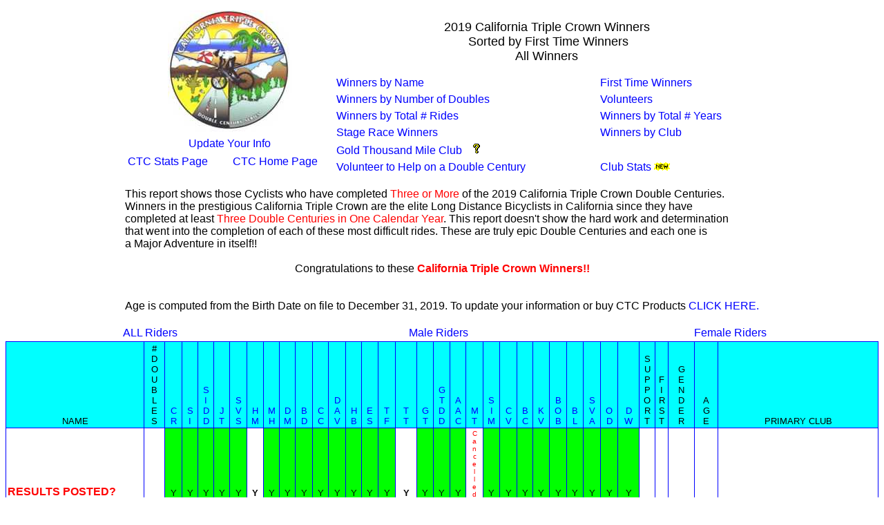

--- FILE ---
content_type: text/html
request_url: http://www.caltriplecrown.org/2019/2019FinishersbyName.asp?Action=FirstTime&Action2=All&ClubID=
body_size: 17837
content:


<style type="text/css">

A:link
{
    COLOR: blue;
    TEXT-DECORATION: none
}
A:visited
{
    COLOR: blue;
    TEXT-DECORATION: none
}
A:hover
{
    COLOR: red;
    TEXT-DECORATION: none
}


a.one:link {color:blue;}
a.one:visited {color:blue;}
a.one:hover {color:red;}
}

</style>

<html>

<head>
<meta http-equiv="Content-Type" content="text/html; charset=windows-1252">
<title>2019 California Triple Crown Winners Sorted by First Time Winners</title>

</head>

<body>
<div align="center">
<table border="0" cellpadding="0" cellspacing="0" style="border-collapse: collapse" id="table2">
  <tr>
    <td>

<SCRIPT Language="Javascript">
<!-- Activate Cloaking Device

function open_window(url,width,height)
{
mywin = window.open(url,"windowname",'toolbar=0,location=0,directories=0,status=0,menubar=0,scrollbars=1,resizable=1,width=500,height=400');
}

function SelectColor(formitem)
	{
		var arr = showModalDialog("selcolours.htm","","font-family:Verdana; font-size:12; dialogWidth:60em; dialogHeight:35em" );
		if (arr != null) formitem.value = arr;	
	}
	
function ConfirmDel()
	{
		return confirm('Are you sure you want to delete this comment board and all of the messages belonging to it?');
	}
	
function IsSectionEmpty(field)
	{
		if (Trim(field.value) == ''){
			alert('You must provide a name for the section!');
			field.focus();
			return false;
		}else{
		
			if (field.value.lastIndexOf('"') != -1){
				alert('A section title can not contain a " character!');
				field.focus();
				return false;
			}else{
				return true;
			}
			
		}
	}

function LTrim(str)
{
        var whitespace = new String(" \t\n\r");

        var s = new String(str);

        if (whitespace.indexOf(s.charAt(0)) != -1) {

            var j=0, i = s.length;

            while (j < i && whitespace.indexOf(s.charAt(j)) != -1)
                j++;

            s = s.substring(j, i);
        }

        return s;
}


function RTrim(str)
{

        var whitespace = new String(" \t\n\r");

        var s = new String(str);

        if (whitespace.indexOf(s.charAt(s.length-1)) != -1) {

            var i = s.length - 1;
            
            while (i >= 0 && whitespace.indexOf(s.charAt(i)) != -1)
                i--;

            s = s.substring(0, i+1);
        }

        return s;
}


function Trim(str)
{
    return RTrim(LTrim(str));
}


function ValidateForm(objForm)
{

	with (objForm)
	{
	
		if (Trim(Title.value) == "")
		{
		  alert("Please enter a title.");
		  Title.focus();
		  return (false);
		}

		if (Trim(COLTITLE.value) == "")
		{
		  alert("Please enter a colour for the title.");
		  COLTITLE.focus();
		  return (false);
		}

		if (Trim(COLPGBGCOLOR.value) == "")
		{
		  alert("Please enter a colour for the page background.");
		  COLPGBGCOLOR.focus();
		  return (false);
		}
				
		if (Trim(COLPGTEXT.value) == "")
		{
		  alert("Please enter a colour for the page text.");
		  COLPGTEXT.focus();
		  return (false);
		}

		if (Trim(Font.value) == "")
		{
		  alert("Please enter a font for the page text.");
		  Font.focus();
		  return (false);
		}
		
		if (Trim(COLPGLINK.value) == "")
		{
		  alert("Please enter a colour for the page links.");
		  COLPGLINK.focus();
		  return (false);
		}
				
		if (Trim(COLPGVLINK.value) == "")
		{
		  alert("Please enter a colour for the visited page links.");
		  COLPGVLINK.focus();
		  return (false);
		}

		if (Trim(COLPGALINK.value) == "")
		{
		  alert("Please enter a colour for the active page links.");
		  COLPGALINK.focus();
		  return (false);
		}		

		if (Trim(COLTABLEBG.value) == "")
		{
		  alert("Please enter a colour for the topics table background.");
		  COLTABLEBG.focus();
		  return (false);
		}	

		if (Trim(COLTABLEHEADER.value) == "")
		{
		  alert("Please enter a colour for the topics table header row.");
		  COLTABLEHEADER.focus();
		  return (false);
		}	
		
		if (Trim(COLTABLEHEADERTEXT.value) == "")
		{
		  alert("Please enter a colour for the topics table header text.");
		  COLTABLEHEADERTEXT.focus();
		  return (false);
		}
		
		if (Trim(COLTABLEFILTERROW.value) == "")
		{
		  alert("Please enter a colour for the topics table filter row.");
		  COLTABLEFILTERROW.focus();
		  return (false);
		}	

		if (Trim(COLTABLEROWODD.value) == "")
		{
		  alert("Please enter a colour for the topics table odd row.");
		  COLTABLEROWODD.focus();
		  return (false);
		}	

		if (Trim(COLTABLEROWEVEN.value) == "")
		{
		  alert("Please enter a colour for the topics table even row.");
		  COLTABLEROWEVEN.focus();
		  return (false);
		}

		if (Trim(COLTOPICBGODD.value) == "")
		{
		  alert("Please enter a colour for the message background of the odd topics.");
		  COLTOPICBGODD.focus();
		  return (false);
		}

		if (Trim(COLTOPICBGEVEN.value) == "")
		{
		  alert("Please enter a colour for the message background of the even topics.");
		  COLTOPICBGEVEN.focus();
		  return (false);
		}

		if (Trim(COLBUTTONTEXT.value) == "")
		{
		  alert("Please enter a colour for the button text.");
		  COLBUTTONTEXT.focus();
		  return (false);
		}

		if (Trim(COLBUTTONBG.value) == "")
		{
		  alert("Please enter a colour for the button background colour.");
		  COLBUTTONBG.focus();
		  return (false);
		}
																		
	}
	
	return (true);
	
}	
	
// Deactivate Cloaking -->
</SCRIPT>


<html>

<head>
<meta http-equiv="Content-Type" content="text/html; charset=windows-1252">
<title>2019 California Triple Crown Winners Sorted by First Time Winners</title>
</title>
</head>
<body bgcolor="">

<div align="center">
<table border="0" cellpadding="0" cellspacing="0" style="border-collapse: collapse" id="table2">
  		
  <tr>
    <td>
    <table border="0" cellpadding="0" style="border-collapse: collapse" width="100%" id="table3">
      <tr>
        <td width="33%" nowrap>
        	<center>
        		
					<img border="0" src="../TripleCrownLogo.jpg" width="180" height="180"><br>
				
			</center>
		  <div align="center">
          <center>
          <table border="0" cellpadding="4" cellspacing="0" style="border-collapse: collapse" bordercolor="#111111" width="100%">
          	<tr>
          		<td nowrap colspan=2>
      				<font face="Arial"><center>
					<a href="http://www.caltriplecrown.org/CTCLoginaspx/Default.aspx">Update Your Info</a></center></font>
      		  	</td>
          	</tr>
            <tr>              
              <td width="50%" nowrap>
      			<font face="Arial"><a href="../default.asp?ClubID=">CTC Stats Page</a></font>
      		  </td>
              <td width="50%" nowrap>
      			<font face="Arial"><a href="http://www.caltriplecrown.com/">CTC Home Page</a></font>
      		  </td>
            </tr>
          </table>
          </center>
        </div>
        </td>
        <td width="67%">
        <p align="center"><font face="Arial" size="4">
        	
        	<br>
        	2019 California Triple Crown Winners<br>
        	&nbsp;Sorted by First Time Winners<br>
        	All Winners
		</font></p>
         <table border="0" cellpadding="3" style="border-collapse: collapse" width="100%" id="table4">
          <tr>
          	<td nowrap><font face="Arial" size="3">
            <a href="2019FinishersbyName.asp?Action=Name&Action2=All&ClubID=">Winners by Name</a></font></td>
            <td width="227" nowrap><font face="Arial">
            <a href="2019FinishersbyName.asp?Action=FirstTime&Action2=All&ClubID=">First Time Winners</a></font></td>
          </tr>
          <tr>
            <td nowrap><font face="Arial" size="3">
            <a href="2019FinishersbyName.asp?Action=Number&Action2=All&ClubID=">Winners 
			by Number of Doubles</a></font></td>
            <td width="227" nowrap>
            
            <font face="Arial" size="3">
            <a href="2019FinishersbyName.asp?Action=Volunteer&Action2=All&ClubID=">Volunteers</a></font>
            </td>
          </tr>
          <tr>
            <td nowrap><font face="Arial"><a href="../WinnersbyTotalRides/WinnersbyTotalRides.asp?ClubID=">Winners by Total # Rides</a></font></td>
            <td width="227" nowrap><font face="Arial"><a href="../WinnersbyTotalYears/WinnersbyTotalYears.asp?ClubID=">Winners by Total # Years</a></font></td>
          </tr>
          
          <tr>
          	<td nowrap><font face="Arial" size="3">
      			<a href="2019FinishersbyName.asp?Action=StageRace&Action2=Time&ClubID=">Stage Race Winners</a></font></td>
          	<td nowrap>
            <font face="Arial" size="3">
            
            <a href="2019FinishersbyName.asp?Action=Club&Action2=All&ClubID=">Winners by Club</a></font></td>
          </tr>
          
          <tr>
            <td nowrap>
            	<a href="2019FinishersbyName.asp?Action=GoldWinner&Action2=All&ClubID=">
        		<font face="Arial">Gold Thousand Mile Club</font>&nbsp;
<a href="javascript:open_window('http://www.caltriplecrown.org/help/GoldThousandMileClub.htm','500','400');"><img src="http://www.caltriplecrown.org/images/help.gif" width=16 height=16 border=0 hspace=5></a>
</a>
        	</td>
            <td nowrap>
            	
	            	&nbsp;
	            
	        </td>
           </tr>
                     
          <tr>
            <td nowrap>
            	<a href="http://www.caltriplecrown.org/Volunteer_aspx/Default.aspx"><font face="Arial">Volunteer to Help on a Double Century</font></a>
        	</td>
            <td nowrap><font face="Arial" size="3">
            	<a href="http://www.caltriplecrown.org/club_Stats/Look_Up_Page.aspx?Year=2019">Club Stats</a> <img border="0" src="http://www.caltriplecrown.org/Images/newspark.gif"></font>
	        </td>
           </tr>
          
         
          
        </table>
  
      </tr>
      <tr>
      	<td colspan=2><font size="3" face="Arial"><br>
	       	
        		This report shows those Cyclists who have completed <font color="#FF0000">Three or More</font> of the 2019 California Triple Crown Double Centuries.<br>
        		Winners in the prestigious California Triple Crown are the elite Long Distance Bicyclists in California since they have<br>
        		completed at least <font color="#FF0000">Three Double Centuries in One Calendar Year</font>.  This report doesn't show the hard work and determination<br>
        		that went into the completion of each of these most difficult rides.  These are truly epic Double Centuries and each one is<br>
        		a Major Adventure in itself!!<br>
        		<br>
        		<center>Congratulations to these <font color="#FF0000"><b>California Triple Crown Winners!!</b></font></center><br>
        		<br>
        	        	
        		
        	Age is computed from the Birth Date on file to December 31, 2019.  To update your information or buy CTC Products <a href="../CTCLogin/CTCLogin.asp?Clear=Y&ClubID=">CLICK HERE.</a><br>
        </font></td>
      </tr>
      <tr>
      	<td colspan=2>&nbsp;</td>
      </tr>
    </table>
    <font face="Arial" size="2">
    <div align="center">
</div>
</font></td>
  </tr>
</table>
</div>

</body>

</html>
<head>
<style type="text/css">
.auto-style1 {
	font-family: Arial;
	font-size: x-small;
}
</style>
</head>


<div align="center">
  <center>
  <table border="0" cellpadding="0" cellspacing="0" style="border-collapse: collapse" bordercolor="#111111">
    <tr>
      <td>
      <table border="0" cellpadding="3" cellspacing="0" style="border-collapse: collapse" bordercolor="#111111" width="100%">
    <tr>
      <td width="33%" nowrap align="center"><font face="Arial" size="3">
            <a href="2019FinishersbyName.asp?Action=FirstTime&Action2=All&ClubID=">ALL Riders</a></font></td>
      <td width="33%" nowrap align="center">
            <font face="Arial" size="3">
            <a href="2019FinishersbyName.asp?Action=FirstTime&Action2=Male&ClubID=">Male Riders</a></font></td>
      <td width="34%" nowrap align="center"><font face="Arial" size="3">
            <a href="2019FinishersbyName.asp?Action=FirstTime&Action2=Female&ClubID=">Female 
      Riders</a></font></td>
    </tr>
  </table>
 

<table border="1" cellpadding="2" cellspacing="0" style="border-collapse: collapse" id="table1" bordercolor="#0000FF">
  <tr>
    <td nowrap valign="bottom" bgcolor="#00FFFF">
	<p align="center"><font face="Arial" size="2">NAME</font></td>
	<td align="center" valign="bottom" bgcolor="#00FFFF" nowrap><font face="Arial" size="2">#<br>D<br>O<br>U<br>B<br>L<br>E<br>S</font></td>
    <td align="center" valign="bottom" bgcolor="#00FFFF" nowrap><font face="Arial" size="2"><a href="../Ride_Stats/Default.aspx?Input_Year=2019&Ride_abbr=bf&MID=" target=_blank>C<br>R</a></font></td>
    <td align="center" valign="bottom" bgcolor="#00FFFF" nowrap><font face="Arial" size="2"><a href="../Ride_Stats/Default.aspx?Input_Year=2019&Ride_abbr=si&MID=" target=_blank>S<br>I</font></td>
    <td align="center" valign="bottom" bgcolor="#00FFFF" nowrap><font face="Arial" size="2"><a href="../Ride_Stats/Default.aspx?Input_Year=2019&Ride_abbr=sidd&MID=" target=_blank>S<br>I<br>D<br>D</font></td>
    <td align="center" valign="bottom" bgcolor="#00FFFF" nowrap><font face="Arial" size="2"><a href="../Ride_Stats/Default.aspx?Input_Year=2019&Ride_abbr=jt&MID=" target=_blank>J<br>T</a></font></td>
    <td align="center" valign="bottom" bgcolor="#00FFFF" nowrap><font face="Arial" size="2"><a href="../Ride_Stats/Default.aspx?Input_Year=2019&Ride_abbr=svs&MID=" target=_blank>S<br>V<br>S</font></td>
   	<td align="center" valign="bottom" bgcolor="#00FFFF" nowrap><font face="Arial" size="2"><a href="../Ride_Stats/Default.aspx?Input_Year=2019&Ride_abbr=hm&MID=" target=_blank>H<br>M</font></td>
    <td align="center" valign="bottom" bgcolor="#00FFFF" nowrap><font face="Arial" size="2"><a href="../Ride_Stats/Default.aspx?Input_Year=2019&Ride_abbr=mh&MID=" target=_blank>M<br>H</font></td>
    <td align="center" valign="bottom" bgcolor="#00FFFF" nowrap><font face="Arial" size="2"><a href="../Ride_Stats/Default.aspx?Input_Year=2019&Ride_abbr=dm&MID=" target=_blank>D<br>M</a></font></td>
    <td align="center" valign="bottom" bgcolor="#00FFFF" nowrap><font face="Arial" size="2"><a href="../Ride_Stats/Default.aspx?Input_Year=2019&Ride_abbr=bdo&MID=" target=_blank>B<br>D</font></td> 
  	<td align="center" valign="bottom" bgcolor="#00FFFF" nowrap><font face="Arial" size="2"><a href="../Ride_Stats/Default.aspx?Input_Year=2019&Ride_abbr=cc&MID=" target=_blank>C<br>C</font></td>
  	<td align="center" valign="bottom" bgcolor="#00FFFF" nowrap><font face="Arial" size="2"><a href="../Ride_Stats/Default.aspx?Input_Year=2019&Ride_abbr=da&MID=" target=_blank>D<br>A<br>V</a></font></td>
  	<td align="center" valign="bottom" bgcolor="#00FFFF" nowrap><font face="Arial" size="2"><a href="../Ride_Stats/Default.aspx?Input_Year=2019&Ride_abbr=hb&MID=" target=_blank>H<br>B</font></td>
  	<td align="center" valign="bottom" bgcolor="#00FFFF" nowrap><font face="Arial" size="2"><a href="../Ride_Stats/Default.aspx?Input_Year=2019&Ride_abbr=es&MID=" target=_blank>E<br>S</font></td>
  	<td align="center" valign="bottom" bgcolor="#00FFFF" nowrap><font face="Arial" size="2"><a href="../Ride_Stats/Default.aspx?Input_Year=2019&Ride_abbr=tf&MID=" target=_blank>T<br>F</font></td>
  	<td align="center" valign="bottom" bgcolor="#00FFFF" nowrap><font face="Arial" size="2"><a href="../Ride_Stats/Default.aspx?Input_Year=2019&Ride_abbr=tt&MID=" target=_blank>T<br>T</font></td>
  	<td align="center" valign="bottom" bgcolor="#00FFFF" nowrap><font face="Arial" size="2"><a href="../Ride_Stats/Default.aspx?Input_Year=2019&Ride_abbr=gt&MID=" target=_blank>G<br>T</font></td>
  	<td align="center" valign="bottom" bgcolor="#00FFFF" nowrap><font face="Arial" size="2"><a href="../Ride_Stats/Default.aspx?Input_Year=2019&Ride_abbr=gtdd&MID=" target=_blank>G<br>T<br>D<br>D</font></td>  	
  	<td align="center" valign="bottom" bgcolor="#00FFFF" nowrap><font face="Arial" size="2"><a href="../Ride_Stats/Default.aspx?Input_Year=2019&Ride_abbr=aac&MID=" target=_blank>A<br>A<br>C</font></td>
  	<td align="center" valign="bottom" bgcolor="#00FFFF" nowrap><font face="Arial" size="2"><a href="../Ride_Stats/Default.aspx?Input_Year=2019&Ride_abbr=mt&MID=" target=_blank>M<br>T</font></td>
  	<td align="center" valign="bottom" bgcolor="#00FFFF" nowrap><font face="Arial" size="2"><a href="../Ride_Stats/Default.aspx?Input_Year=2019&Ride_abbr=sim&MID=" target=_blank>S<br>I<br>M</font></td> 
  	<td align="center" valign="bottom" bgcolor="#00FFFF" nowrap><font face="Arial" size="2"><a href="../Ride_Stats/Default.aspx?Input_Year=2019&Ride_abbr=cv&MID=" target=_blank>C<br>V</font></td>
  	<td align="center" valign="bottom" bgcolor="#00FFFF" nowrap><font face="Arial" size="2"><a href="../Ride_Stats/Default.aspx?Input_Year=2019&Ride_abbr=bc&MID=" target=_blank>B<br>C</font></td>
  	<td align="center" valign="bottom" bgcolor="#00FFFF" nowrap><font face="Arial" size="2"><a href="../Ride_Stats/Default.aspx?Input_Year=2019&Ride_abbr=kv&MID=" target=_blank>K<br>V</font></td>
  	<td align="center" valign="bottom" bgcolor="#00FFFF" nowrap><font face="Arial" size="2"><a href="../Ride_Stats/Default.aspx?Input_Year=2019&Ride_abbr=bb&MID=" target=_blank>B<br>O<br>B</font></td>
  	<td align="center" valign="bottom" bgcolor="#00FFFF" nowrap><font face="Arial" size="2"><a href="../Ride_Stats/Default.aspx?Input_Year=2019&Ride_abbr=bl&MID=" target=_blank>B<br>L</font></td>
	<td align="center" valign="bottom" bgcolor="#00FFFF" nowrap><font face="Arial" size="2"><a href="../Ride_Stats/Default.aspx?Input_Year=2019&Ride_abbr=svf&MID=" target=_blank>S<br>V<br>A</font></td>
   	<td align="center" valign="bottom" bgcolor="#00FFFF" nowrap><font face="Arial" size="2"><a href="../Ride_Stats/Default.aspx?Input_Year=2019&Ride_abbr=od&MID=" target=_blank>O<br>D</font></td>
  	<td align="center" valign="bottom" bgcolor="#00FFFF" nowrap style="width: 27px"><font face="Arial" size="2"><a href="../Ride_Stats/Default.aspx?Input_Year=2019&Ride_abbr=dw&MID=" target=_blank>D<br>W</font></td>
 	<td align="center" valign="bottom" bgcolor="#00FFFF" nowrap><font face="Arial" size="2">S<br>
 	U<br>
    P<br>
    P<br>
    O<br>
    R<br>
    T</font></td>
    <td align="center" valign="bottom" bgcolor="#00FFFF" nowrap><font face="Arial" size="2">F<br>
    I<br>R<br>S<br>T</font></td>
    <td align="center" valign="bottom" bgcolor="#00FFFF" nowrap><font face="Arial" size="2">G<br>
    E<br>
    N<br>
    D<br>
    E<br>
    R</font></td>
	<td align="center" valign="bottom" bgcolor="#00FFFF" nowrap><font face="Arial" size="2">A<br>
    G<br>
    E</font></td>
	
	<td align="center" valign="bottom" bgcolor="#00FFFF" nowrap><font face="Arial" size="2">
	PRIMARY CLUB</font></td>
 
 </tr>
 
 <tr>
    <td nowrap valign="bottom"><font face="Arial" size="3" font color="#FF0000"><b>RESULTS POSTED?</b></font></td>   	
   	<td align="center" valign="bottom" nowrap><font face="Arial" size="2">&nbsp;</font></td>
    <td align="center" valign="bottom" nowrap bgcolor="#00FF00"><font face="Arial" size="2">Y</font></td>
    <td align="center" valign="bottom" nowrap bgcolor="#00FF00"><font face="Arial" size="2">Y</font></td>
	<td align="center" valign="bottom" nowrap bgcolor="#00FF00"><font face="Arial" size="2">Y</font></td>
	<td align="center" valign="bottom" nowrap bgcolor="#00FF00"><font face="Arial" size="2">Y</font></td>
	<td align="center" valign="bottom" nowrap bgcolor="#00FF00"><font face="Arial" size="2">Y</font></td>
    <td align="center" valign="bottom" nowrap><font face="Arial" size="2"><b>Y</b></font></td>
	<td align="center" valign="bottom" nowrap bgcolor="#00FF00"><font face="Arial" size="2">Y</font></td>
	<td align="center" valign="bottom" nowrap bgcolor="#00FF00"><font face="Arial" size="2">Y</font></td>
	<td align="center" valign="bottom" nowrap bgcolor="#00FF00"><font face="Arial" size="2">Y</font></td>
	<td align="center" valign="bottom" nowrap bgcolor="#00FF00"><font face="Arial" size="2">Y</font></td>
	<td align="center" valign="bottom" nowrap bgcolor="#00FF00"><font face="Arial" size="2">Y</font></td>
	<td align="center" valign="bottom" nowrap bgcolor="#00FF00"><font face="Arial" size="2">Y</font></td>
	<td align="center" valign="bottom" nowrap bgcolor="#00FF00"><font face="Arial" size="2">Y</font></td>
	<td align="center" valign="bottom" nowrap bgcolor="#00FF00"><font face="Arial" size="2">Y</font></td>
	<td align="center" valign="bottom" nowrap><font face="Arial" size="2"><b>Y</b></font></td>
	<td align="center" valign="bottom" nowrap bgcolor="#00FF00"><font face="Arial" size="2">Y</font></td>
	<td align="center" valign="bottom" nowrap bgcolor="#00FF00"><font face="Arial" size="2">Y</font></td>
	<td align="center" valign="bottom" nowrap bgcolor="#00FF00"><font face="Arial" size="2">Y</font></td>
	<td align="center" valign="bottom" nowrap><font face="Arial" size="1" font color="#FF0000">C<br>a<br>n<br>c<br>e<br>l<br>l<br>e<br>d</font></td>
	<td align="center" valign="bottom" nowrap bgcolor="#00FF00"><font face="Arial" size="2">Y</font></td>
	<td align="center" valign="bottom" nowrap bgcolor="#00FF00"><font face="Arial" size="2">Y</font></td>
	<td align="center" valign="bottom" nowrap bgcolor="#00FF00"><font face="Arial" size="2">Y</font></td>
	<td align="center" valign="bottom" nowrap bgcolor="#00FF00"><font face="Arial" size="2">Y</font></td>
	<td align="center" valign="bottom" nowrap bgcolor="#00FF00"><font face="Arial" size="2">Y</font></td>
	<td align="center" valign="bottom" nowrap bgcolor="#00FF00"><font face="Arial" size="2">Y</font></td>
	<td align="center" valign="bottom" nowrap bgcolor="#00FF00"><font face="Arial" size="2">Y</font></td>
	<td align="center" valign="bottom" nowrap bgcolor="#00FF00"><font face="Arial" size="2">Y</font></td>
	<td align="center" valign="bottom" nowrap bgcolor="#00FF00"><font face="Arial" size="2">Y</font></td>	
	<td align="center" valign="bottom" nowrap><font face="Arial" size="3">&nbsp;</font></td>
   	<td align="center" valign="bottom" nowrap><font face="Arial" size="3">&nbsp;</font></td>
   	<td align="center" valign="bottom" nowrap><font face="Arial" size="3">&nbsp;</font></td>
   	<td align="center" valign="bottom" nowrap><font face="Arial" size="3">&nbsp;</font></td>
								   	
	
	<td align="center" valign="bottom" nowrap>&nbsp;</td>
 
</tr>

 <tr>
    <td nowrap valign="bottom"><font face="Arial" size="2">Entry Person</font></td>   	
   	<td align="center" valign="bottom" nowrap>&nbsp;</font></td>
    <td align="center" valign="bottom" nowrap><font face="Arial" size="2">MS</font></td>
	<td align="center" valign="bottom" nowrap><font face="Arial" size="2">CB</font></td>
    <td align="center" valign="bottom" nowrap><font face="Arial" size="2">CB</font></td>
	<td align="center" valign="bottom" nowrap><font face="Arial" size="2">CB</font></td>
	<td align="center" valign="bottom" nowrap><font face="Arial" size="2">MS</font></td>
    <td align="center" valign="bottom" nowrap><font face="Arial" size="2">TM</font></td>
    <td align="center" valign="bottom" nowrap><font face="Arial" size="2">CB</font></td>
    <td align="center" valign="bottom" nowrap><font face="Arial" size="2">CB</font></td>
	<td align="center" valign="bottom" nowrap><font face="Arial" size="2">MS</font></td>    
	<td align="center" valign="bottom" nowrap><font face="Arial" size="2">CB</font></td>
	<td align="center" valign="bottom" nowrap><font face="Arial" size="2">MS</font></td>
    <td align="center" valign="bottom" nowrap><font face="Arial" size="2">CB</font></td>
    <td align="center" valign="bottom" nowrap><font face="Arial" size="2">TM</font></td>
	<td align="center" valign="bottom" nowrap><font face="Arial" size="2">MS</font></td>
	<td align="center" valign="bottom" nowrap><font face="Arial" size="2">CB</font></td>
    <td align="center" valign="bottom" nowrap><font face="Arial" size="2">TM</font></td>
    <td align="center" valign="bottom" nowrap><font face="Arial" size="2">TM</font></td>
    <td align="center" valign="bottom" nowrap><font face="Arial" size="2">CB</font></td>
    <td align="center" valign="bottom" nowrap><font face="Arial" size="2">MS</font></td>
    <td align="center" valign="bottom" nowrap><font face="Arial" size="2">TM</font></td>
	<td align="center" valign="bottom" nowrap><font face="Arial" size="2">MS</font></td>
	<td align="center" valign="bottom" nowrap><font face="Arial" size="2">CB</font></td>
	<td align="center" valign="bottom" nowrap><font face="Arial" size="2">TM</font></td>
	<td align="center" valign="bottom" nowrap><font face="Arial" size="2">MS</font></td>
    <td align="center" valign="bottom" nowrap><font face="Arial" size="2">TM</font></td>
	<td align="center" valign="bottom" nowrap><font face="Arial" size="2">MS</font></td>
	<td align="center" valign="bottom" nowrap><font face="Arial" size="2">MS</font></td>
	<td align="center" valign="bottom" nowrap><font face="Arial" size="2">CB</font></td>
	<td align="center" valign="bottom" nowrap>&nbsp;</td>
	<td align="center" valign="bottom" nowrap>&nbsp;</td>
	<td align="center" valign="bottom" nowrap>&nbsp;</td>
	<td align="center" valign="bottom" nowrap>&nbsp;</td>

	
	<td align="center" valign="bottom" nowrap>&nbsp;</td>
 
</tr>


<tr>

    <td nowrap><a href="../DoublesbyName/RiderHistoryReport.asp?RiderID=13850&ClubID=" target=_blank><font face="Arial" size="2">AMBUHL,&nbsp;CAROL&nbsp;</font></a>
    

    </td>
 
    <td nowrap align="center"><font face="Arial" size="2">3</font>&nbsp;</td>
    
    	<td align="center" nowrap>&nbsp;</td>
    
    	<td align="center" nowrap>&nbsp;</td>
    
    	<td align="center" nowrap>&nbsp;</td>
    
    	<td align="center" nowrap>&nbsp;</td>
    
    	<td align="center" nowrap width="11">&nbsp;</td>
    
    	<td nowrap>&nbsp;</td>
    
    	<td nowrap>&nbsp;</td>
    
    	<td nowrap>&nbsp;</td>
    
    	<td width="4">&nbsp;</td>
    
    	<td nowrap>&nbsp;</td>
    
    	<td nowrap>&nbsp;</td>
    
    	<td nowrap>&nbsp;</td>
    
    	<td nowrap>&nbsp;</td>
    
    	<td nowrap>&nbsp;</td>
    
    	<td nowrap style="width: 27px">&nbsp;</td>
    
    	<td align="center" bgcolor="#FFFF00" nowrap><font face="Arial" size="2">Y</font></td>
    
    	<td width="9">&nbsp;</td>
    
    	<td nowrap>&nbsp;</td>
    
    	<td width="4">&nbsp;</td>
    
    	<td width="4">&nbsp;</td>
    
    	<td width="4">&nbsp;</td>
    
    	<td width="4">&nbsp;</td>
    
    	<td width="4">&nbsp;</td>
    
    	<td width="4">&nbsp;</td>
    
    	<td width="4">&nbsp;</td>
    
    	<td align="center" bgcolor="#FFFF00" nowrap><font face="Arial" size="2">Y</font></td>
    
    	<td width="4">&nbsp;</td>
    
    	<td align="center" bgcolor="#FFFF00" nowrap><font face="Arial" size="2">Y</font></td>
    
    	<td nowrap align="center"><font face="Arial" size="2">&nbsp;</font></td>
    
    	<td align="center" bgcolor="#FFFF00" nowrap><font face="Arial" size="2">Y</font></td>
    
    	<td nowrap align="center"><font face="Arial" size="2">F</font>&nbsp;</td>
	
	    	
    <td nowarp align="center"><font face="Arial" size="2"></font>&nbsp;</td>

    		<td nowrap align="left"><font face="Arial" size="2">&nbsp;</font></td>
    	
<tr>

    <td nowrap><a href="../DoublesbyName/RiderHistoryReport.asp?RiderID=17863&ClubID=" target=_blank><font face="Arial" size="2">ANABEZA,&nbsp;VILL&nbsp;</font></a>
    

    </td>
 
    <td nowrap align="center"><font face="Arial" size="2">4</font>&nbsp;</td>
    
    	<td align="center" nowrap>&nbsp;</td>
    
    	<td align="center" nowrap>&nbsp;</td>
    
    	<td align="center" nowrap>&nbsp;</td>
    
    	<td align="center" nowrap>&nbsp;</td>
    
    	<td align="center" nowrap width="11">&nbsp;</td>
    
    	<td nowrap>&nbsp;</td>
    
    	<td nowrap>&nbsp;</td>
    
    	<td nowrap>&nbsp;</td>
    
    	<td width="4">&nbsp;</td>
    
    	<td align="center" bgcolor="#FFFF00" nowrap><font face="Arial" size="2">Y</font></td>
    
    	<td nowrap>&nbsp;</td>
    
    	<td nowrap>&nbsp;</td>
    
    	<td nowrap>&nbsp;</td>
    
    	<td nowrap>&nbsp;</td>
    
    	<td align="center" bgcolor="#FFFF00" nowrap><font face="Arial" size="2">Y</font></td>
    
    	<td width="9">&nbsp;</td>
    
    	<td width="9">&nbsp;</td>
    
    	<td align="center" bgcolor="#FFFF00" nowrap><font face="Arial" size="2">Y</font></td>
    
    	<td width="4">&nbsp;</td>
    
    	<td width="4">&nbsp;</td>
    
    	<td width="4">&nbsp;</td>
    
    	<td width="4">&nbsp;</td>
    
    	<td width="4">&nbsp;</td>
    
    	<td align="center" bgcolor="#FFFF00" nowrap><font face="Arial" size="2">Y</font></td>
    
    	<td width="4">&nbsp;</td>
    
    	<td width="4">&nbsp;</td>
    
    	<td width="4">&nbsp;</td>
    
    	<td width="4">&nbsp;</td>
    
    	<td nowrap align="center"><font face="Arial" size="2">1</font>&nbsp;</td>
	
    	<td align="center" bgcolor="#FFFF00" nowrap><font face="Arial" size="2">Y</font></td>
    
    	<td nowrap align="center"><font face="Arial" size="2">M</font>&nbsp;</td>
	
	    	
    <td nowarp align="center"><font face="Arial" size="2">51</font>&nbsp;</td>

    		<td nowrap align="left"><font face="Arial" size="2"><a href='/2019/2019FinishersbyName.asp?ClubId=72M88620785KG&Action=FirstTime&Action2=All'>TEAM POKUS</a></font>&nbsp;</td>
		
<tr>

    <td nowrap><a href="../DoublesbyName/RiderHistoryReport.asp?RiderID=18817&ClubID=" target=_blank><font face="Arial" size="2">ANDI,&nbsp;GLEN&nbsp;</font></a>
    

    </td>
 
    <td nowrap align="center"><font face="Arial" size="2">5</font>&nbsp;</td>
    
    	<td align="center" bgcolor="#FFFF00" nowrap><font face="Arial" size="2">Y</font></td>
    
    	<td align="center" nowrap>&nbsp;</td>
    
    	<td align="center" nowrap>&nbsp;</td>
    
    	<td align="center" bgcolor="#FFFF00" nowrap><font face="Arial" size="2">Y</font></td>
    
    	<td align="center" bgcolor="#FFFF00" nowrap><font face="Arial" size="2">Y</font></td>
    
    	<td nowrap>&nbsp;</td>
    
    	<td nowrap>&nbsp;</td>
    
    	<td nowrap>&nbsp;</td>
    
    	<td width="4">&nbsp;</td>
    
    	<td nowrap>&nbsp;</td>
    
    	<td align="center" bgcolor="#FFFF00" nowrap><font face="Arial" size="2">Y</font></td>
    
    	<td nowrap>&nbsp;</td>
    
    	<td nowrap>&nbsp;</td>
    
    	<td nowrap>&nbsp;</td>
    
    	<td nowrap style="width: 27px">&nbsp;</td>
    
    	<td width="9">&nbsp;</td>
    
    	<td width="9">&nbsp;</td>
    
    	<td nowrap>&nbsp;</td>
    
    	<td width="4">&nbsp;</td>
    
    	<td width="4">&nbsp;</td>
    
    	<td width="4">&nbsp;</td>
    
    	<td width="4">&nbsp;</td>
    
    	<td width="4">&nbsp;</td>
    
    	<td width="4">&nbsp;</td>
    
    	<td width="4">&nbsp;</td>
    
    	<td width="4">&nbsp;</td>
    
    	<td width="4">&nbsp;</td>
    
    	<td align="center" bgcolor="#FFFF00" nowrap><font face="Arial" size="2">Y</font></td>
    
    	<td nowrap align="center"><font face="Arial" size="2">1</font>&nbsp;</td>
	
    	<td align="center" bgcolor="#FFFF00" nowrap><font face="Arial" size="2">Y</font></td>
    
    	<td nowrap align="center"><font face="Arial" size="2">M</font>&nbsp;</td>
	
	    	
    <td nowarp align="center"><font face="Arial" size="2">55</font>&nbsp;</td>

    		<td nowrap align="left"><font face="Arial" size="2">&nbsp;</font></td>
    	
<tr>

    <td nowrap><a href="../DoublesbyName/RiderHistoryReport.asp?RiderID=18860&ClubID=" target=_blank><font face="Arial" size="2">BARRERA,&nbsp;GONZALO&nbsp;</font></a>
    

    </td>
 
    <td nowrap align="center"><font face="Arial" size="2">5</font>&nbsp;</td>
    
    	<td align="center" nowrap>&nbsp;</td>
    
    	<td align="center" bgcolor="#FFFF00" nowrap><font face="Arial" size="2">Y</font></td>
    
    	<td align="center" nowrap>&nbsp;</td>
    
    	<td align="center" bgcolor="#FFFF00" nowrap><font face="Arial" size="2">Y</font></td>
    
    	<td align="center" nowrap width="11">&nbsp;</td>
    
    	<td align="center" bgcolor="#FFFF00" nowrap><font face="Arial" size="2">Y</font></td>
    
    	<td nowrap>&nbsp;</td>
    
    	<td nowrap>&nbsp;</td>
    
    	<td width="4">&nbsp;</td>
    
    	<td nowrap>&nbsp;</td>
    
    	<td nowrap>&nbsp;</td>
    
    	<td nowrap>&nbsp;</td>
    
    	<td nowrap>&nbsp;</td>
    
    	<td nowrap>&nbsp;</td>
    
    	<td nowrap style="width: 27px">&nbsp;</td>
    
    	<td align="center" bgcolor="#FFFF00" nowrap><font face="Arial" size="2">Y</font></td>
    
    	<td width="9">&nbsp;</td>
    
    	<td nowrap>&nbsp;</td>
    
    	<td width="4">&nbsp;</td>
    
    	<td width="4">&nbsp;</td>
    
    	<td width="4">&nbsp;</td>
    
    	<td align="center" bgcolor="#FFFF00" nowrap><font face="Arial" size="2">Y</font></td>
    
    	<td width="4">&nbsp;</td>
    
    	<td width="4">&nbsp;</td>
    
    	<td width="4">&nbsp;</td>
    
    	<td width="4">&nbsp;</td>
    
    	<td width="4">&nbsp;</td>
    
    	<td width="4">&nbsp;</td>
    
    	<td nowrap align="center"><font face="Arial" size="2">1</font>&nbsp;</td>
	
    	<td align="center" bgcolor="#FFFF00" nowrap><font face="Arial" size="2">Y</font></td>
    
    	<td nowrap align="center"><font face="Arial" size="2">M</font>&nbsp;</td>
	
	    	
    <td nowarp align="center"><font face="Arial" size="2">51</font>&nbsp;</td>

    		<td nowrap align="left"><font face="Arial" size="2"><a href='/2019/2019FinishersbyName.asp?ClubId=72M886M2785KG&Action=FirstTime&Action2=All'>MONTEBELLO BICYCLE COALITION</a></font>&nbsp;</td>
		
<tr>

    <td nowrap><a href="../DoublesbyName/RiderHistoryReport.asp?RiderID=19114&ClubID=" target=_blank><font face="Arial" size="2">BARRIOS,&nbsp;JOHN&nbsp;</font></a>
    

    </td>
 
    <td nowrap align="center"><font face="Arial" size="2">4</font>&nbsp;</td>
    
    	<td align="center" nowrap>&nbsp;</td>
    
    	<td align="center" nowrap>&nbsp;</td>
    
    	<td align="center" nowrap>&nbsp;</td>
    
    	<td align="center" nowrap>&nbsp;</td>
    
    	<td align="center" nowrap width="11">&nbsp;</td>
    
    	<td nowrap>&nbsp;</td>
    
    	<td nowrap>&nbsp;</td>
    
    	<td nowrap>&nbsp;</td>
    
    	<td width="4">&nbsp;</td>
    
    	<td nowrap>&nbsp;</td>
    
    	<td nowrap>&nbsp;</td>
    
    	<td nowrap>&nbsp;</td>
    
    	<td nowrap>&nbsp;</td>
    
    	<td nowrap>&nbsp;</td>
    
    	<td nowrap style="width: 27px">&nbsp;</td>
    
    	<td align="center" bgcolor="#FFFF00" nowrap><font face="Arial" size="2">Y</font></td>
    
    	<td width="9">&nbsp;</td>
    
    	<td nowrap>&nbsp;</td>
    
    	<td width="4">&nbsp;</td>
    
    	<td width="4">&nbsp;</td>
    
    	<td align="center" bgcolor="#FFFF00" nowrap><font face="Arial" size="2">Y</font></td>
    
    	<td align="center" bgcolor="#FFFF00" nowrap><font face="Arial" size="2">Y</font></td>
    
    	<td width="4">&nbsp;</td>
    
    	<td width="4">&nbsp;</td>
    
    	<td width="4">&nbsp;</td>
    
    	<td width="4">&nbsp;</td>
    
    	<td align="center" bgcolor="#FFFF00" nowrap><font face="Arial" size="2">Y</font></td>
    
    	<td width="4">&nbsp;</td>
    
    	<td nowrap align="center"><font face="Arial" size="2">1</font>&nbsp;</td>
	
    	<td align="center" bgcolor="#FFFF00" nowrap><font face="Arial" size="2">Y</font></td>
    
    	<td nowrap align="center"><font face="Arial" size="2">M</font>&nbsp;</td>
	
	    	
    <td nowarp align="center"><font face="Arial" size="2"></font>&nbsp;</td>

    		<td nowrap align="left"><font face="Arial" size="2">&nbsp;</font></td>
    	
<tr>

    <td nowrap><a href="../DoublesbyName/RiderHistoryReport.asp?RiderID=18011&ClubID=" target=_blank><font face="Arial" size="2">BONE,&nbsp;GREGG&nbsp;</font></a>
    

    </td>
 
    <td nowrap align="center"><font face="Arial" size="2">3</font>&nbsp;</td>
    
    	<td align="center" nowrap>&nbsp;</td>
    
    	<td align="center" nowrap>&nbsp;</td>
    
    	<td align="center" nowrap>&nbsp;</td>
    
    	<td align="center" nowrap>&nbsp;</td>
    
    	<td align="center" nowrap width="11">&nbsp;</td>
    
    	<td nowrap>&nbsp;</td>
    
    	<td nowrap>&nbsp;</td>
    
    	<td nowrap>&nbsp;</td>
    
    	<td width="4">&nbsp;</td>
    
    	<td nowrap>&nbsp;</td>
    
    	<td nowrap>&nbsp;</td>
    
    	<td nowrap>&nbsp;</td>
    
    	<td nowrap>&nbsp;</td>
    
    	<td align="center" bgcolor="#FFFF00" nowrap><font face="Arial" size="2">Y</font></td>
    
    	<td nowrap style="width: 27px">&nbsp;</td>
    
    	<td align="center" bgcolor="#FFFF00" nowrap><font face="Arial" size="2">Y</font></td>
    
    	<td width="9">&nbsp;</td>
    
    	<td nowrap>&nbsp;</td>
    
    	<td width="4">&nbsp;</td>
    
    	<td width="4">&nbsp;</td>
    
    	<td width="4">&nbsp;</td>
    
    	<td align="center" bgcolor="#FFFF00" nowrap><font face="Arial" size="2">Y</font></td>
    
    	<td width="4">&nbsp;</td>
    
    	<td width="4">&nbsp;</td>
    
    	<td width="4">&nbsp;</td>
    
    	<td width="4">&nbsp;</td>
    
    	<td width="4">&nbsp;</td>
    
    	<td width="4">&nbsp;</td>
    
    	<td nowrap align="center"><font face="Arial" size="2">&nbsp;</font></td>
    
    	<td align="center" bgcolor="#FFFF00" nowrap><font face="Arial" size="2">Y</font></td>
    
    	<td nowrap align="center"><font face="Arial" size="2">M</font>&nbsp;</td>
	
	    	
    <td nowarp align="center"><font face="Arial" size="2"></font>&nbsp;</td>

    		<td nowrap align="left"><font face="Arial" size="2"><a href='/2019/2019FinishersbyName.asp?ClubId=72M88301785KG&Action=FirstTime&Action2=All'>SAN LUIS OBISPO</a></font>&nbsp;</td>
		
<tr>

    <td nowrap><a href="../DoublesbyName/RiderHistoryReport.asp?RiderID=18750&ClubID=" target=_blank><font face="Arial" size="2">BRASE,&nbsp;GARY&nbsp;</font></a>
    
    &nbsp;<a href="../CTCLoginaspx/Other_Accoumplishments/View.aspx?MID=3K2ll2&ClubID=" target=_blank><font face="Arial" size="2">Bio</font></a>
    

    </td>
 
    <td nowrap align="center"><font face="Arial" size="2">6</font>&nbsp;</td>
    
    	<td align="center" bgcolor="#FFFF00" nowrap><font face="Arial" size="2">Y</font></td>
    
    	<td align="center" nowrap>&nbsp;</td>
    
    	<td align="center" nowrap>&nbsp;</td>
    
    	<td align="center" nowrap>&nbsp;</td>
    
    	<td align="center" nowrap width="11">&nbsp;</td>
    
    	<td nowrap>&nbsp;</td>
    
    	<td align="center" bgcolor="#FFFF00" nowrap><font face="Arial" size="2">Y</font></td>
    
    	<td nowrap>&nbsp;</td>
    
    	<td align="center" bgcolor="#FFFF00" nowrap><font face="Arial" size="2">Y</font></td>
    
    	<td nowrap>&nbsp;</td>
    
    	<td nowrap>&nbsp;</td>
    
    	<td nowrap>&nbsp;</td>
    
    	<td nowrap>&nbsp;</td>
    
    	<td nowrap>&nbsp;</td>
    
    	<td nowrap style="width: 27px">&nbsp;</td>
    
    	<td width="9">&nbsp;</td>
    
    	<td width="9">&nbsp;</td>
    
    	<td nowrap>&nbsp;</td>
    
    	<td width="4">&nbsp;</td>
    
    	<td width="4">&nbsp;</td>
    
    	<td width="4">&nbsp;</td>
    
    	<td align="center" bgcolor="#FFFF00" nowrap><font face="Arial" size="2">Y</font></td>
    
    	<td width="4">&nbsp;</td>
    
    	<td width="4">&nbsp;</td>
    
    	<td align="center" bgcolor="#FFFF00" nowrap><font face="Arial" size="2">Y</font></td>
    
    	<td width="4">&nbsp;</td>
    
    	<td align="center" bgcolor="#FFFF00" nowrap><font face="Arial" size="2">Y</font></td>
    
    	<td width="4">&nbsp;</td>
    
    	<td nowrap align="center"><font face="Arial" size="2">2</font>&nbsp;</td>
	
    	<td align="center" bgcolor="#FFFF00" nowrap><font face="Arial" size="2">Y</font></td>
    
    	<td nowrap align="center"><font face="Arial" size="2">M</font>&nbsp;</td>
	
	    	
    <td nowarp align="center"><font face="Arial" size="2">56</font>&nbsp;</td>

    		<td nowrap align="left"><font face="Arial" size="2"><a href='/2019/2019FinishersbyName.asp?ClubId=72M884LM785KG&Action=FirstTime&Action2=All'>ADOBO VELO</a></font>&nbsp;</td>
		
<tr>

    <td nowrap><a href="../DoublesbyName/RiderHistoryReport.asp?RiderID=18917&ClubID=" target=_blank><font face="Arial" size="2">BROWN,&nbsp;HOWARD&nbsp;</font></a>
    

    </td>
 
    <td nowrap align="center"><font face="Arial" size="2">3</font>&nbsp;</td>
    
    	<td align="center" nowrap>&nbsp;</td>
    
    	<td align="center" nowrap>&nbsp;</td>
    
    	<td align="center" nowrap>&nbsp;</td>
    
    	<td align="center" nowrap>&nbsp;</td>
    
    	<td align="center" nowrap width="11">&nbsp;</td>
    
    	<td align="center" bgcolor="#FFFF00" nowrap><font face="Arial" size="2">Y</font></td>
    
    	<td nowrap>&nbsp;</td>
    
    	<td nowrap>&nbsp;</td>
    
    	<td width="4">&nbsp;</td>
    
    	<td nowrap>&nbsp;</td>
    
    	<td nowrap>&nbsp;</td>
    
    	<td nowrap>&nbsp;</td>
    
    	<td nowrap>&nbsp;</td>
    
    	<td nowrap>&nbsp;</td>
    
    	<td nowrap style="width: 27px">&nbsp;</td>
    
    	<td align="center" bgcolor="#FFFF00" nowrap><font face="Arial" size="2">Y</font></td>
    
    	<td width="9">&nbsp;</td>
    
    	<td nowrap>&nbsp;</td>
    
    	<td width="4">&nbsp;</td>
    
    	<td width="4">&nbsp;</td>
    
    	<td width="4">&nbsp;</td>
    
    	<td align="center" bgcolor="#FFFF00" nowrap><font face="Arial" size="2">Y</font></td>
    
    	<td width="4">&nbsp;</td>
    
    	<td width="4">&nbsp;</td>
    
    	<td width="4">&nbsp;</td>
    
    	<td width="4">&nbsp;</td>
    
    	<td width="4">&nbsp;</td>
    
    	<td width="4">&nbsp;</td>
    
    	<td nowrap align="center"><font face="Arial" size="2">1</font>&nbsp;</td>
	
    	<td align="center" bgcolor="#FFFF00" nowrap><font face="Arial" size="2">Y</font></td>
    
    	<td nowrap align="center"><font face="Arial" size="2">M</font>&nbsp;</td>
	
	    	
    <td nowarp align="center"><font face="Arial" size="2">45</font>&nbsp;</td>

    		<td nowrap align="left"><font face="Arial" size="2">&nbsp;</font></td>
    	
<tr>

    <td nowrap><a href="../DoublesbyName/RiderHistoryReport.asp?RiderID=17883&ClubID=" target=_blank><font face="Arial" size="2">BURNS,&nbsp;ROB&nbsp;</font></a>
    

    </td>
 
    <td nowrap align="center"><font face="Arial" size="2">3</font>&nbsp;</td>
    
    	<td align="center" nowrap>&nbsp;</td>
    
    	<td align="center" nowrap>&nbsp;</td>
    
    	<td align="center" nowrap>&nbsp;</td>
    
    	<td align="center" nowrap>&nbsp;</td>
    
    	<td align="center" bgcolor="#FFFF00" nowrap><font face="Arial" size="2">Y</font></td>
    
    	<td nowrap>&nbsp;</td>
    
    	<td nowrap>&nbsp;</td>
    
    	<td nowrap>&nbsp;</td>
    
    	<td width="4">&nbsp;</td>
    
    	<td nowrap>&nbsp;</td>
    
    	<td nowrap>&nbsp;</td>
    
    	<td nowrap>&nbsp;</td>
    
    	<td align="center" bgcolor="#FFFF00" nowrap><font face="Arial" size="2">Y</font></td>
    
    	<td nowrap>&nbsp;</td>
    
    	<td nowrap style="width: 27px">&nbsp;</td>
    
    	<td width="9">&nbsp;</td>
    
    	<td width="9">&nbsp;</td>
    
    	<td nowrap>&nbsp;</td>
    
    	<td width="4">&nbsp;</td>
    
    	<td width="4">&nbsp;</td>
    
    	<td align="center" bgcolor="#FFFF00" nowrap><font face="Arial" size="2">Y</font></td>
    
    	<td width="4">&nbsp;</td>
    
    	<td width="4">&nbsp;</td>
    
    	<td width="4">&nbsp;</td>
    
    	<td width="4">&nbsp;</td>
    
    	<td width="4">&nbsp;</td>
    
    	<td width="4">&nbsp;</td>
    
    	<td width="4">&nbsp;</td>
    
    	<td nowrap align="center"><font face="Arial" size="2">&nbsp;</font></td>
    
    	<td align="center" bgcolor="#FFFF00" nowrap><font face="Arial" size="2">Y</font></td>
    
    	<td nowrap align="center"><font face="Arial" size="2">M</font>&nbsp;</td>
	
	    	
    <td nowarp align="center"><font face="Arial" size="2">55</font>&nbsp;</td>

    		<td nowrap align="left"><font face="Arial" size="2">&nbsp;</font></td>
    	
<tr>

    <td nowrap><a href="../DoublesbyName/RiderHistoryReport.asp?RiderID=18831&ClubID=" target=_blank><font face="Arial" size="2">BUTLER,&nbsp;MICHAEL&nbsp;</font></a>
    

    </td>
 
    <td nowrap align="center"><font face="Arial" size="2">4</font>&nbsp;</td>
    
    	<td align="center" bgcolor="#FFFF00" nowrap><font face="Arial" size="2">Y</font></td>
    
    	<td align="center" nowrap>&nbsp;</td>
    
    	<td align="center" nowrap>&nbsp;</td>
    
    	<td align="center" nowrap>&nbsp;</td>
    
    	<td align="center" nowrap width="11">&nbsp;</td>
    
    	<td align="center" bgcolor="#FFFF00" nowrap><font face="Arial" size="2">Y</font></td>
    
    	<td nowrap>&nbsp;</td>
    
    	<td nowrap>&nbsp;</td>
    
    	<td width="4">&nbsp;</td>
    
    	<td nowrap>&nbsp;</td>
    
    	<td nowrap>&nbsp;</td>
    
    	<td nowrap>&nbsp;</td>
    
    	<td nowrap>&nbsp;</td>
    
    	<td nowrap>&nbsp;</td>
    
    	<td nowrap style="width: 27px">&nbsp;</td>
    
    	<td align="center" bgcolor="#FFFF00" nowrap><font face="Arial" size="2">Y</font></td>
    
    	<td width="9">&nbsp;</td>
    
    	<td nowrap>&nbsp;</td>
    
    	<td width="4">&nbsp;</td>
    
    	<td width="4">&nbsp;</td>
    
    	<td width="4">&nbsp;</td>
    
    	<td align="center" bgcolor="#FFFF00" nowrap><font face="Arial" size="2">Y</font></td>
    
    	<td width="4">&nbsp;</td>
    
    	<td width="4">&nbsp;</td>
    
    	<td width="4">&nbsp;</td>
    
    	<td width="4">&nbsp;</td>
    
    	<td width="4">&nbsp;</td>
    
    	<td width="4">&nbsp;</td>
    
    	<td nowrap align="center"><font face="Arial" size="2">&nbsp;</font></td>
    
    	<td align="center" bgcolor="#FFFF00" nowrap><font face="Arial" size="2">Y</font></td>
    
    	<td nowrap align="center"><font face="Arial" size="2">M</font>&nbsp;</td>
	
	    	
    <td nowarp align="center"><font face="Arial" size="2">56</font>&nbsp;</td>

    		<td nowrap align="left"><font face="Arial" size="2">&nbsp;</font></td>
    	
<tr>

    <td nowrap><a href="../DoublesbyName/RiderHistoryReport.asp?RiderID=18820&ClubID=" target=_blank><font face="Arial" size="2">CABREROS,&nbsp;ISRAEL&nbsp;</font></a>
    

    </td>
 
    <td nowrap align="center"><font face="Arial" size="2">4</font>&nbsp;</td>
    
    	<td align="center" nowrap>&nbsp;</td>
    
    	<td align="center" nowrap>&nbsp;</td>
    
    	<td align="center" nowrap>&nbsp;</td>
    
    	<td align="center" nowrap>&nbsp;</td>
    
    	<td align="center" bgcolor="#FFFF00" nowrap><font face="Arial" size="2">Y</font></td>
    
    	<td align="center" bgcolor="#FFFF00" nowrap><font face="Arial" size="2">Y</font></td>
    
    	<td nowrap>&nbsp;</td>
    
    	<td nowrap>&nbsp;</td>
    
    	<td width="4">&nbsp;</td>
    
    	<td nowrap>&nbsp;</td>
    
    	<td nowrap>&nbsp;</td>
    
    	<td nowrap>&nbsp;</td>
    
    	<td nowrap>&nbsp;</td>
    
    	<td nowrap>&nbsp;</td>
    
    	<td nowrap style="width: 27px">&nbsp;</td>
    
    	<td align="center" bgcolor="#FFFF00" nowrap><font face="Arial" size="2">Y</font></td>
    
    	<td width="9">&nbsp;</td>
    
    	<td nowrap>&nbsp;</td>
    
    	<td width="4">&nbsp;</td>
    
    	<td width="4">&nbsp;</td>
    
    	<td width="4">&nbsp;</td>
    
    	<td width="4">&nbsp;</td>
    
    	<td width="4">&nbsp;</td>
    
    	<td width="4">&nbsp;</td>
    
    	<td width="4">&nbsp;</td>
    
    	<td width="4">&nbsp;</td>
    
    	<td width="4">&nbsp;</td>
    
    	<td align="center" bgcolor="#FFFF00" nowrap><font face="Arial" size="2">Y</font></td>
    
    	<td nowrap align="center"><font face="Arial" size="2">3</font>&nbsp;</td>
	
    	<td align="center" bgcolor="#FFFF00" nowrap><font face="Arial" size="2">Y</font></td>
    
    	<td nowrap align="center"><font face="Arial" size="2">M</font>&nbsp;</td>
	
	    	
    <td nowarp align="center"><font face="Arial" size="2">49</font>&nbsp;</td>

    		<td nowrap align="left"><font face="Arial" size="2">&nbsp;</font></td>
    	
<tr>

    <td nowrap><a href="../DoublesbyName/RiderHistoryReport.asp?RiderID=18963&ClubID=" target=_blank><font face="Arial" size="2">CALVERT,&nbsp;SCOTT&nbsp;</font></a>
    

    </td>
 
    <td nowrap align="center"><font face="Arial" size="2">3</font>&nbsp;</td>
    
    	<td align="center" nowrap>&nbsp;</td>
    
    	<td align="center" nowrap>&nbsp;</td>
    
    	<td align="center" nowrap>&nbsp;</td>
    
    	<td align="center" nowrap>&nbsp;</td>
    
    	<td align="center" nowrap width="11">&nbsp;</td>
    
    	<td nowrap>&nbsp;</td>
    
    	<td nowrap>&nbsp;</td>
    
    	<td nowrap>&nbsp;</td>
    
    	<td width="4">&nbsp;</td>
    
    	<td nowrap>&nbsp;</td>
    
    	<td align="center" bgcolor="#FFFF00" nowrap><font face="Arial" size="2">Y</font></td>
    
    	<td nowrap>&nbsp;</td>
    
    	<td nowrap>&nbsp;</td>
    
    	<td nowrap>&nbsp;</td>
    
    	<td nowrap style="width: 27px">&nbsp;</td>
    
    	<td width="9">&nbsp;</td>
    
    	<td width="9">&nbsp;</td>
    
    	<td nowrap>&nbsp;</td>
    
    	<td width="4">&nbsp;</td>
    
    	<td width="4">&nbsp;</td>
    
    	<td width="4">&nbsp;</td>
    
    	<td width="4">&nbsp;</td>
    
    	<td width="4">&nbsp;</td>
    
    	<td align="center" bgcolor="#FFFF00" nowrap><font face="Arial" size="2">Y</font></td>
    
    	<td align="center" bgcolor="#FFFF00" nowrap><font face="Arial" size="2">Y</font></td>
    
    	<td width="4">&nbsp;</td>
    
    	<td width="4">&nbsp;</td>
    
    	<td width="4">&nbsp;</td>
    
    	<td nowrap align="center"><font face="Arial" size="2">&nbsp;</font></td>
    
    	<td align="center" bgcolor="#FFFF00" nowrap><font face="Arial" size="2">Y</font></td>
    
    	<td nowrap align="center"><font face="Arial" size="2">M</font>&nbsp;</td>
	
	    	
    <td nowarp align="center"><font face="Arial" size="2">53</font>&nbsp;</td>

    		<td nowrap align="left"><font face="Arial" size="2">&nbsp;</font></td>
    	
<tr>

    <td nowrap><a href="../DoublesbyName/RiderHistoryReport.asp?RiderID=18862&ClubID=" target=_blank><font face="Arial" size="2">CAMACHO,&nbsp;JESUS&nbsp;</font></a>
    

    </td>
 
    <td nowrap align="center"><font face="Arial" size="2">4</font>&nbsp;</td>
    
    	<td align="center" nowrap>&nbsp;</td>
    
    	<td align="center" nowrap>&nbsp;</td>
    
    	<td align="center" nowrap>&nbsp;</td>
    
    	<td align="center" bgcolor="#FFFF00" nowrap><font face="Arial" size="2">Y</font></td>
    
    	<td align="center" nowrap width="11">&nbsp;</td>
    
    	<td align="center" bgcolor="#FFFF00" nowrap><font face="Arial" size="2">Y</font></td>
    
    	<td nowrap>&nbsp;</td>
    
    	<td nowrap>&nbsp;</td>
    
    	<td width="4">&nbsp;</td>
    
    	<td nowrap>&nbsp;</td>
    
    	<td nowrap>&nbsp;</td>
    
    	<td nowrap>&nbsp;</td>
    
    	<td nowrap>&nbsp;</td>
    
    	<td nowrap>&nbsp;</td>
    
    	<td nowrap style="width: 27px">&nbsp;</td>
    
    	<td align="center" bgcolor="#FFFF00" nowrap><font face="Arial" size="2">Y</font></td>
    
    	<td width="9">&nbsp;</td>
    
    	<td nowrap>&nbsp;</td>
    
    	<td width="4">&nbsp;</td>
    
    	<td width="4">&nbsp;</td>
    
    	<td width="4">&nbsp;</td>
    
    	<td align="center" bgcolor="#FFFF00" nowrap><font face="Arial" size="2">Y</font></td>
    
    	<td width="4">&nbsp;</td>
    
    	<td width="4">&nbsp;</td>
    
    	<td width="4">&nbsp;</td>
    
    	<td width="4">&nbsp;</td>
    
    	<td width="4">&nbsp;</td>
    
    	<td width="4">&nbsp;</td>
    
    	<td nowrap align="center"><font face="Arial" size="2">&nbsp;</font></td>
    
    	<td align="center" bgcolor="#FFFF00" nowrap><font face="Arial" size="2">Y</font></td>
    
    	<td nowrap align="center"><font face="Arial" size="2">M</font>&nbsp;</td>
	
	    	
    <td nowarp align="center"><font face="Arial" size="2">62</font>&nbsp;</td>

    		<td nowrap align="left"><font face="Arial" size="2"><a href='/2019/2019FinishersbyName.asp?ClubId=72M88600785KG&Action=FirstTime&Action2=All'>VELO LOCO</a></font>&nbsp;</td>
		
<tr>

    <td nowrap><a href="../DoublesbyName/RiderHistoryReport.asp?RiderID=18779&ClubID=" target=_blank><font face="Arial" size="2">CANCINO,&nbsp;OSCAR&nbsp;</font></a>
    

    </td>
 
    <td nowrap align="center"><font face="Arial" size="2">5</font>&nbsp;</td>
    
    	<td align="center" bgcolor="#FFFF00" nowrap><font face="Arial" size="2">Y</font></td>
    
    	<td align="center" nowrap>&nbsp;</td>
    
    	<td align="center" nowrap>&nbsp;</td>
    
    	<td align="center" bgcolor="#FFFF00" nowrap><font face="Arial" size="2">Y</font></td>
    
    	<td align="center" nowrap width="11">&nbsp;</td>
    
    	<td align="center" bgcolor="#FFFF00" nowrap><font face="Arial" size="2">Y</font></td>
    
    	<td nowrap>&nbsp;</td>
    
    	<td nowrap>&nbsp;</td>
    
    	<td width="4">&nbsp;</td>
    
    	<td nowrap>&nbsp;</td>
    
    	<td nowrap>&nbsp;</td>
    
    	<td nowrap>&nbsp;</td>
    
    	<td nowrap>&nbsp;</td>
    
    	<td nowrap>&nbsp;</td>
    
    	<td nowrap style="width: 27px">&nbsp;</td>
    
    	<td align="center" bgcolor="#FFFF00" nowrap><font face="Arial" size="2">Y</font></td>
    
    	<td width="9">&nbsp;</td>
    
    	<td nowrap>&nbsp;</td>
    
    	<td width="4">&nbsp;</td>
    
    	<td width="4">&nbsp;</td>
    
    	<td width="4">&nbsp;</td>
    
    	<td align="center" bgcolor="#FFFF00" nowrap><font face="Arial" size="2">Y</font></td>
    
    	<td width="4">&nbsp;</td>
    
    	<td width="4">&nbsp;</td>
    
    	<td width="4">&nbsp;</td>
    
    	<td width="4">&nbsp;</td>
    
    	<td width="4">&nbsp;</td>
    
    	<td width="4">&nbsp;</td>
    
    	<td nowrap align="center"><font face="Arial" size="2">1</font>&nbsp;</td>
	
    	<td align="center" bgcolor="#FFFF00" nowrap><font face="Arial" size="2">Y</font></td>
    
    	<td nowrap align="center"><font face="Arial" size="2">M</font>&nbsp;</td>
	
	    	
    <td nowarp align="center"><font face="Arial" size="2">53</font>&nbsp;</td>

    		<td nowrap align="left"><font face="Arial" size="2"><a href='/2019/2019FinishersbyName.asp?ClubId=72M883KK785KG&Action=FirstTime&Action2=All'>OCW</a></font>&nbsp;</td>
		
<tr>

    <td nowrap><a href="../DoublesbyName/RiderHistoryReport.asp?RiderID=18829&ClubID=" target=_blank><font face="Arial" size="2">CLARK IV,&nbsp;DAVID&nbsp;</font></a>
    

    </td>
 
    <td nowrap align="center"><font face="Arial" size="2">3</font>&nbsp;</td>
    
    	<td align="center" nowrap>&nbsp;</td>
    
    	<td align="center" nowrap>&nbsp;</td>
    
    	<td align="center" nowrap>&nbsp;</td>
    
    	<td align="center" nowrap>&nbsp;</td>
    
    	<td align="center" nowrap width="11">&nbsp;</td>
    
    	<td nowrap>&nbsp;</td>
    
    	<td nowrap>&nbsp;</td>
    
    	<td nowrap>&nbsp;</td>
    
    	<td width="4">&nbsp;</td>
    
    	<td align="center" bgcolor="#FFFF00" nowrap><font face="Arial" size="2">Y</font></td>
    
    	<td nowrap>&nbsp;</td>
    
    	<td nowrap>&nbsp;</td>
    
    	<td nowrap>&nbsp;</td>
    
    	<td nowrap>&nbsp;</td>
    
    	<td nowrap style="width: 27px">&nbsp;</td>
    
    	<td width="9">&nbsp;</td>
    
    	<td width="9">&nbsp;</td>
    
    	<td nowrap>&nbsp;</td>
    
    	<td width="4">&nbsp;</td>
    
    	<td width="4">&nbsp;</td>
    
    	<td width="4">&nbsp;</td>
    
    	<td width="4">&nbsp;</td>
    
    	<td align="center" bgcolor="#FFFF00" nowrap><font face="Arial" size="2">Y</font></td>
    
    	<td align="center" bgcolor="#FFFF00" nowrap><font face="Arial" size="2">Y</font></td>
    
    	<td width="4">&nbsp;</td>
    
    	<td width="4">&nbsp;</td>
    
    	<td width="4">&nbsp;</td>
    
    	<td width="4">&nbsp;</td>
    
    	<td nowrap align="center"><font face="Arial" size="2">&nbsp;</font></td>
    
    	<td align="center" bgcolor="#FFFF00" nowrap><font face="Arial" size="2">Y</font></td>
    
    	<td nowrap align="center"><font face="Arial" size="2">M</font>&nbsp;</td>
	
	    	
    <td nowarp align="center"><font face="Arial" size="2">60</font>&nbsp;</td>

    		<td nowrap align="left"><font face="Arial" size="2"><a href='/2019/2019FinishersbyName.asp?ClubId=72M8831I785KG&Action=FirstTime&Action2=All'>SANTA ROSA</a></font>&nbsp;</td>
		
<tr>

    <td nowrap><a href="../DoublesbyName/RiderHistoryReport.asp?RiderID=19161&ClubID=" target=_blank><font face="Arial" size="2">COBABE,&nbsp;JEFF&nbsp;</font></a>
    

    </td>
 
    <td nowrap align="center"><font face="Arial" size="2">5</font>&nbsp;</td>
    
    	<td align="center" nowrap>&nbsp;</td>
    
    	<td align="center" nowrap>&nbsp;</td>
    
    	<td align="center" nowrap>&nbsp;</td>
    
    	<td align="center" nowrap>&nbsp;</td>
    
    	<td align="center" nowrap width="11">&nbsp;</td>
    
    	<td nowrap>&nbsp;</td>
    
    	<td nowrap>&nbsp;</td>
    
    	<td nowrap>&nbsp;</td>
    
    	<td width="4">&nbsp;</td>
    
    	<td nowrap>&nbsp;</td>
    
    	<td nowrap>&nbsp;</td>
    
    	<td nowrap>&nbsp;</td>
    
    	<td nowrap>&nbsp;</td>
    
    	<td nowrap>&nbsp;</td>
    
    	<td nowrap style="width: 27px">&nbsp;</td>
    
    	<td width="9">&nbsp;</td>
    
    	<td width="9">&nbsp;</td>
    
    	<td nowrap>&nbsp;</td>
    
    	<td width="4">&nbsp;</td>
    
    	<td width="4">&nbsp;</td>
    
    	<td align="center" bgcolor="#FFFF00" nowrap><font face="Arial" size="2">Y</font></td>
    
    	<td align="center" bgcolor="#FFFF00" nowrap><font face="Arial" size="2">Y</font></td>
    
    	<td width="4">&nbsp;</td>
    
    	<td width="4">&nbsp;</td>
    
    	<td align="center" bgcolor="#FFFF00" nowrap><font face="Arial" size="2">Y</font></td>
    
    	<td width="4">&nbsp;</td>
    
    	<td align="center" bgcolor="#FFFF00" nowrap><font face="Arial" size="2">Y</font></td>
    
    	<td align="center" bgcolor="#FFFF00" nowrap><font face="Arial" size="2">Y</font></td>
    
    	<td nowrap align="center"><font face="Arial" size="2">1</font>&nbsp;</td>
	
    	<td align="center" bgcolor="#FFFF00" nowrap><font face="Arial" size="2">Y</font></td>
    
    	<td nowrap align="center"><font face="Arial" size="2">M</font>&nbsp;</td>
	
	    	
    <td nowarp align="center"><font face="Arial" size="2">48</font>&nbsp;</td>

    		<td nowrap align="left"><font face="Arial" size="2">&nbsp;</font></td>
    	
<tr>

    <td nowrap><a href="../DoublesbyName/RiderHistoryReport.asp?RiderID=18899&ClubID=" target=_blank><font face="Arial" size="2">CONTRERAS,&nbsp;TANYA&nbsp;</font></a>
    

    </td>
 
    <td nowrap align="center"><font face="Arial" size="2">3</font>&nbsp;</td>
    
    	<td align="center" nowrap>&nbsp;</td>
    
    	<td align="center" nowrap>&nbsp;</td>
    
    	<td align="center" nowrap>&nbsp;</td>
    
    	<td align="center" nowrap>&nbsp;</td>
    
    	<td align="center" bgcolor="#FFFF00" nowrap><font face="Arial" size="2">Y</font></td>
    
    	<td nowrap>&nbsp;</td>
    
    	<td nowrap>&nbsp;</td>
    
    	<td nowrap>&nbsp;</td>
    
    	<td width="4">&nbsp;</td>
    
    	<td nowrap>&nbsp;</td>
    
    	<td nowrap>&nbsp;</td>
    
    	<td nowrap>&nbsp;</td>
    
    	<td nowrap>&nbsp;</td>
    
    	<td nowrap>&nbsp;</td>
    
    	<td nowrap style="width: 27px">&nbsp;</td>
    
    	<td width="9">&nbsp;</td>
    
    	<td width="9">&nbsp;</td>
    
    	<td nowrap>&nbsp;</td>
    
    	<td width="4">&nbsp;</td>
    
    	<td width="4">&nbsp;</td>
    
    	<td width="4">&nbsp;</td>
    
    	<td align="center" bgcolor="#FFFF00" nowrap><font face="Arial" size="2">Y</font></td>
    
    	<td width="4">&nbsp;</td>
    
    	<td width="4">&nbsp;</td>
    
    	<td align="center" bgcolor="#FFFF00" nowrap><font face="Arial" size="2">Y</font></td>
    
    	<td width="4">&nbsp;</td>
    
    	<td width="4">&nbsp;</td>
    
    	<td width="4">&nbsp;</td>
    
    	<td nowrap align="center"><font face="Arial" size="2">&nbsp;</font></td>
    
    	<td align="center" bgcolor="#FFFF00" nowrap><font face="Arial" size="2">Y</font></td>
    
    	<td nowrap align="center"><font face="Arial" size="2">F</font>&nbsp;</td>
	
	    	
    <td nowarp align="center"><font face="Arial" size="2">50</font>&nbsp;</td>

    		<td nowrap align="left"><font face="Arial" size="2"><a href='/2019/2019FinishersbyName.asp?ClubId=72M88361785KG&Action=FirstTime&Action2=All'>CANYON VELO</a></font>&nbsp;</td>
		
<tr>

    <td nowrap><a href="../DoublesbyName/RiderHistoryReport.asp?RiderID=14959&ClubID=" target=_blank><font face="Arial" size="2">COOPER,&nbsp;SARAH&nbsp;</font></a>
    

    </td>
 
    <td nowrap align="center"><font face="Arial" size="2">3</font>&nbsp;</td>
    
    	<td align="center" nowrap>&nbsp;</td>
    
    	<td align="center" bgcolor="#FFFF00" nowrap><font face="Arial" size="2">Y</font></td>
    
    	<td align="center" bgcolor="#FFFF00" nowrap><font face="Arial" size="2">Y</font></td>
    
    	<td align="center" nowrap>&nbsp;</td>
    
    	<td align="center" nowrap width="11">&nbsp;</td>
    
    	<td nowrap>&nbsp;</td>
    
    	<td nowrap>&nbsp;</td>
    
    	<td nowrap>&nbsp;</td>
    
    	<td width="4">&nbsp;</td>
    
    	<td nowrap>&nbsp;</td>
    
    	<td nowrap>&nbsp;</td>
    
    	<td nowrap>&nbsp;</td>
    
    	<td nowrap>&nbsp;</td>
    
    	<td nowrap>&nbsp;</td>
    
    	<td nowrap style="width: 27px">&nbsp;</td>
    
    	<td width="9">&nbsp;</td>
    
    	<td width="9">&nbsp;</td>
    
    	<td align="center" bgcolor="#FFFF00" nowrap><font face="Arial" size="2">Y</font></td>
    
    	<td width="4">&nbsp;</td>
    
    	<td width="4">&nbsp;</td>
    
    	<td width="4">&nbsp;</td>
    
    	<td width="4">&nbsp;</td>
    
    	<td width="4">&nbsp;</td>
    
    	<td width="4">&nbsp;</td>
    
    	<td width="4">&nbsp;</td>
    
    	<td width="4">&nbsp;</td>
    
    	<td width="4">&nbsp;</td>
    
    	<td width="4">&nbsp;</td>
    
    	<td nowrap align="center"><font face="Arial" size="2">&nbsp;</font></td>
    
    	<td align="center" bgcolor="#FFFF00" nowrap><font face="Arial" size="2">Y</font></td>
    
    	<td nowrap align="center"><font face="Arial" size="2">F</font>&nbsp;</td>
	
	    	
    <td nowarp align="center"><font face="Arial" size="2">48</font>&nbsp;</td>

    		<td nowrap align="left"><font face="Arial" size="2">&nbsp;</font></td>
    	
<tr>

    <td nowrap><a href="../DoublesbyName/RiderHistoryReport.asp?RiderID=18546&ClubID=" target=_blank><font face="Arial" size="2">CRANE,&nbsp;JEFF&nbsp;</font></a>
    

    </td>
 
    <td nowrap align="center"><font face="Arial" size="2">3</font>&nbsp;</td>
    
    	<td align="center" nowrap>&nbsp;</td>
    
    	<td align="center" bgcolor="#FFFF00" nowrap><font face="Arial" size="2">Y</font></td>
    
    	<td align="center" nowrap>&nbsp;</td>
    
    	<td align="center" nowrap>&nbsp;</td>
    
    	<td align="center" nowrap width="11">&nbsp;</td>
    
    	<td nowrap>&nbsp;</td>
    
    	<td nowrap>&nbsp;</td>
    
    	<td nowrap>&nbsp;</td>
    
    	<td width="4">&nbsp;</td>
    
    	<td nowrap>&nbsp;</td>
    
    	<td align="center" bgcolor="#FFFF00" nowrap><font face="Arial" size="2">Y</font></td>
    
    	<td nowrap>&nbsp;</td>
    
    	<td nowrap>&nbsp;</td>
    
    	<td nowrap>&nbsp;</td>
    
    	<td nowrap style="width: 27px">&nbsp;</td>
    
    	<td width="9">&nbsp;</td>
    
    	<td width="9">&nbsp;</td>
    
    	<td nowrap>&nbsp;</td>
    
    	<td width="4">&nbsp;</td>
    
    	<td align="center" bgcolor="#FFFF00" nowrap><font face="Arial" size="2">Y</font></td>
    
    	<td width="4">&nbsp;</td>
    
    	<td width="4">&nbsp;</td>
    
    	<td width="4">&nbsp;</td>
    
    	<td width="4">&nbsp;</td>
    
    	<td width="4">&nbsp;</td>
    
    	<td width="4">&nbsp;</td>
    
    	<td width="4">&nbsp;</td>
    
    	<td width="4">&nbsp;</td>
    
    	<td nowrap align="center"><font face="Arial" size="2">1</font>&nbsp;</td>
	
    	<td align="center" bgcolor="#FFFF00" nowrap><font face="Arial" size="2">Y</font></td>
    
    	<td nowrap align="center"><font face="Arial" size="2">M</font>&nbsp;</td>
	
	    	
    <td nowarp align="center"><font face="Arial" size="2">49</font>&nbsp;</td>

    		<td nowrap align="left"><font face="Arial" size="2">&nbsp;</font></td>
    	
<tr>

    <td nowrap><a href="../DoublesbyName/RiderHistoryReport.asp?RiderID=18599&ClubID=" target=_blank><font face="Arial" size="2">CUA,&nbsp;JC&nbsp;</font></a>
    

    </td>
 
    <td nowrap align="center"><font face="Arial" size="2">7</font>&nbsp;</td>
    
    	<td align="center" nowrap>&nbsp;</td>
    
    	<td align="center" nowrap>&nbsp;</td>
    
    	<td align="center" nowrap>&nbsp;</td>
    
    	<td align="center" nowrap>&nbsp;</td>
    
    	<td align="center" bgcolor="#FFFF00" nowrap><font face="Arial" size="2">Y</font></td>
    
    	<td align="center" bgcolor="#FFFF00" nowrap><font face="Arial" size="2">Y</font></td>
    
    	<td nowrap>&nbsp;</td>
    
    	<td align="center" bgcolor="#FFFF00" nowrap><font face="Arial" size="2">Y</font></td>
    
    	<td width="4">&nbsp;</td>
    
    	<td align="center" bgcolor="#FFFF00" nowrap><font face="Arial" size="2">Y</font></td>
    
    	<td align="center" bgcolor="#FFFF00" nowrap><font face="Arial" size="2">Y</font></td>
    
    	<td nowrap>&nbsp;</td>
    
    	<td nowrap>&nbsp;</td>
    
    	<td nowrap>&nbsp;</td>
    
    	<td align="center" bgcolor="#FFFF00" nowrap><font face="Arial" size="2">Y</font></td>
    
    	<td width="9">&nbsp;</td>
    
    	<td width="9">&nbsp;</td>
    
    	<td align="center" bgcolor="#FFFF00" nowrap><font face="Arial" size="2">Y</font></td>
    
    	<td width="4">&nbsp;</td>
    
    	<td width="4">&nbsp;</td>
    
    	<td width="4">&nbsp;</td>
    
    	<td width="4">&nbsp;</td>
    
    	<td width="4">&nbsp;</td>
    
    	<td width="4">&nbsp;</td>
    
    	<td width="4">&nbsp;</td>
    
    	<td width="4">&nbsp;</td>
    
    	<td width="4">&nbsp;</td>
    
    	<td width="4">&nbsp;</td>
    
    	<td nowrap align="center"><font face="Arial" size="2">1</font>&nbsp;</td>
	
    	<td align="center" bgcolor="#FFFF00" nowrap><font face="Arial" size="2">Y</font></td>
    
    	<td nowrap align="center"><font face="Arial" size="2">M</font>&nbsp;</td>
	
	    	
    <td nowarp align="center"><font face="Arial" size="2">43</font>&nbsp;</td>

    		<td nowrap align="left"><font face="Arial" size="2"><a href='/2019/2019FinishersbyName.asp?ClubId=72M885M0785KG&Action=FirstTime&Action2=All'>TEAM COCONUT</a></font>&nbsp;</td>
		
<tr>

    <td nowrap><a href="../DoublesbyName/RiderHistoryReport.asp?RiderID=18653&ClubID=" target=_blank><font face="Arial" size="2">CULLEN,&nbsp;BRIAN&nbsp;</font></a>
    

    </td>
 
    <td nowrap align="center"><font face="Arial" size="2">3</font>&nbsp;</td>
    
    	<td align="center" nowrap>&nbsp;</td>
    
    	<td align="center" nowrap>&nbsp;</td>
    
    	<td align="center" nowrap>&nbsp;</td>
    
    	<td align="center" nowrap>&nbsp;</td>
    
    	<td align="center" nowrap width="11">&nbsp;</td>
    
    	<td nowrap>&nbsp;</td>
    
    	<td nowrap>&nbsp;</td>
    
    	<td nowrap>&nbsp;</td>
    
    	<td width="4">&nbsp;</td>
    
    	<td nowrap>&nbsp;</td>
    
    	<td nowrap>&nbsp;</td>
    
    	<td nowrap>&nbsp;</td>
    
    	<td nowrap>&nbsp;</td>
    
    	<td nowrap>&nbsp;</td>
    
    	<td nowrap style="width: 27px">&nbsp;</td>
    
    	<td width="9">&nbsp;</td>
    
    	<td width="9">&nbsp;</td>
    
    	<td nowrap>&nbsp;</td>
    
    	<td width="4">&nbsp;</td>
    
    	<td align="center" bgcolor="#FFFF00" nowrap><font face="Arial" size="2">Y</font></td>
    
    	<td width="4">&nbsp;</td>
    
    	<td width="4">&nbsp;</td>
    
    	<td width="4">&nbsp;</td>
    
    	<td width="4">&nbsp;</td>
    
    	<td width="4">&nbsp;</td>
    
    	<td align="center" bgcolor="#FFFF00" nowrap><font face="Arial" size="2">Y</font></td>
    
    	<td width="4">&nbsp;</td>
    
    	<td align="center" bgcolor="#FFFF00" nowrap><font face="Arial" size="2">Y</font></td>
    
    	<td nowrap align="center"><font face="Arial" size="2">&nbsp;</font></td>
    
    	<td align="center" bgcolor="#FFFF00" nowrap><font face="Arial" size="2">Y</font></td>
    
    	<td nowrap align="center"><font face="Arial" size="2">M</font>&nbsp;</td>
	
	    	
    <td nowarp align="center"><font face="Arial" size="2">52</font>&nbsp;</td>

    		<td nowrap align="left"><font face="Arial" size="2">&nbsp;</font></td>
    	
<tr>

    <td nowrap><a href="../DoublesbyName/RiderHistoryReport.asp?RiderID=18883&ClubID=" target=_blank><font face="Arial" size="2">DIAZ,&nbsp;AMADO&nbsp;</font></a>
    

    </td>
 
    <td nowrap align="center"><font face="Arial" size="2">3</font>&nbsp;</td>
    
    	<td align="center" nowrap>&nbsp;</td>
    
    	<td align="center" nowrap>&nbsp;</td>
    
    	<td align="center" nowrap>&nbsp;</td>
    
    	<td align="center" nowrap>&nbsp;</td>
    
    	<td align="center" bgcolor="#FFFF00" nowrap><font face="Arial" size="2">Y</font></td>
    
    	<td nowrap>&nbsp;</td>
    
    	<td nowrap>&nbsp;</td>
    
    	<td nowrap>&nbsp;</td>
    
    	<td width="4">&nbsp;</td>
    
    	<td nowrap>&nbsp;</td>
    
    	<td nowrap>&nbsp;</td>
    
    	<td nowrap>&nbsp;</td>
    
    	<td nowrap>&nbsp;</td>
    
    	<td nowrap>&nbsp;</td>
    
    	<td nowrap style="width: 27px">&nbsp;</td>
    
    	<td width="9">&nbsp;</td>
    
    	<td width="9">&nbsp;</td>
    
    	<td nowrap>&nbsp;</td>
    
    	<td width="4">&nbsp;</td>
    
    	<td width="4">&nbsp;</td>
    
    	<td width="4">&nbsp;</td>
    
    	<td align="center" bgcolor="#FFFF00" nowrap><font face="Arial" size="2">Y</font></td>
    
    	<td width="4">&nbsp;</td>
    
    	<td width="4">&nbsp;</td>
    
    	<td width="4">&nbsp;</td>
    
    	<td width="4">&nbsp;</td>
    
    	<td width="4">&nbsp;</td>
    
    	<td align="center" bgcolor="#FFFF00" nowrap><font face="Arial" size="2">Y</font></td>
    
    	<td nowrap align="center"><font face="Arial" size="2">&nbsp;</font></td>
    
    	<td align="center" bgcolor="#FFFF00" nowrap><font face="Arial" size="2">Y</font></td>
    
    	<td nowrap align="center"><font face="Arial" size="2">M</font>&nbsp;</td>
	
	    	
    <td nowarp align="center"><font face="Arial" size="2">58</font>&nbsp;</td>

    		<td nowrap align="left"><font face="Arial" size="2">&nbsp;</font></td>
    	
<tr>

    <td nowrap><a href="../DoublesbyName/RiderHistoryReport.asp?RiderID=18833&ClubID=" target=_blank><font face="Arial" size="2">DOUYERE,&nbsp;BRIGITTE&nbsp;</font></a>
    

    </td>
 
    <td nowrap align="center"><font face="Arial" size="2">5</font>&nbsp;</td>
    
    	<td align="center" bgcolor="#FFFF00" nowrap><font face="Arial" size="2">Y</font></td>
    
    	<td align="center" nowrap>&nbsp;</td>
    
    	<td align="center" nowrap>&nbsp;</td>
    
    	<td align="center" nowrap>&nbsp;</td>
    
    	<td align="center" bgcolor="#FFFF00" nowrap><font face="Arial" size="2">Y</font></td>
    
    	<td align="center" bgcolor="#FFFF00" nowrap><font face="Arial" size="2">Y</font></td>
    
    	<td nowrap>&nbsp;</td>
    
    	<td nowrap>&nbsp;</td>
    
    	<td width="4">&nbsp;</td>
    
    	<td nowrap>&nbsp;</td>
    
    	<td nowrap>&nbsp;</td>
    
    	<td nowrap>&nbsp;</td>
    
    	<td nowrap>&nbsp;</td>
    
    	<td nowrap>&nbsp;</td>
    
    	<td nowrap style="width: 27px">&nbsp;</td>
    
    	<td align="center" bgcolor="#FFFF00" nowrap><font face="Arial" size="2">Y</font></td>
    
    	<td width="9">&nbsp;</td>
    
    	<td nowrap>&nbsp;</td>
    
    	<td width="4">&nbsp;</td>
    
    	<td width="4">&nbsp;</td>
    
    	<td width="4">&nbsp;</td>
    
    	<td align="center" bgcolor="#FFFF00" nowrap><font face="Arial" size="2">Y</font></td>
    
    	<td width="4">&nbsp;</td>
    
    	<td width="4">&nbsp;</td>
    
    	<td width="4">&nbsp;</td>
    
    	<td width="4">&nbsp;</td>
    
    	<td width="4">&nbsp;</td>
    
    	<td width="4">&nbsp;</td>
    
    	<td nowrap align="center"><font face="Arial" size="2">1</font>&nbsp;</td>
	
    	<td align="center" bgcolor="#FFFF00" nowrap><font face="Arial" size="2">Y</font></td>
    
    	<td nowrap align="center"><font face="Arial" size="2">F</font>&nbsp;</td>
	
	    	
    <td nowarp align="center"><font face="Arial" size="2">48</font>&nbsp;</td>

    		<td nowrap align="left"><font face="Arial" size="2">&nbsp;</font></td>
    	
<tr>

    <td nowrap><a href="../DoublesbyName/RiderHistoryReport.asp?RiderID=18884&ClubID=" target=_blank><font face="Arial" size="2">FLOM,&nbsp;ADAM&nbsp;</font></a>
    

    </td>
 
    <td nowrap align="center"><font face="Arial" size="2">3</font>&nbsp;</td>
    
    	<td align="center" nowrap>&nbsp;</td>
    
    	<td align="center" nowrap>&nbsp;</td>
    
    	<td align="center" nowrap>&nbsp;</td>
    
    	<td align="center" nowrap>&nbsp;</td>
    
    	<td align="center" bgcolor="#FFFF00" nowrap><font face="Arial" size="2">Y</font></td>
    
    	<td nowrap>&nbsp;</td>
    
    	<td nowrap>&nbsp;</td>
    
    	<td nowrap>&nbsp;</td>
    
    	<td width="4">&nbsp;</td>
    
    	<td nowrap>&nbsp;</td>
    
    	<td nowrap>&nbsp;</td>
    
    	<td nowrap>&nbsp;</td>
    
    	<td nowrap>&nbsp;</td>
    
    	<td nowrap>&nbsp;</td>
    
    	<td nowrap style="width: 27px">&nbsp;</td>
    
    	<td width="9">&nbsp;</td>
    
    	<td width="9">&nbsp;</td>
    
    	<td nowrap>&nbsp;</td>
    
    	<td width="4">&nbsp;</td>
    
    	<td width="4">&nbsp;</td>
    
    	<td width="4">&nbsp;</td>
    
    	<td align="center" bgcolor="#FFFF00" nowrap><font face="Arial" size="2">Y</font></td>
    
    	<td width="4">&nbsp;</td>
    
    	<td width="4">&nbsp;</td>
    
    	<td width="4">&nbsp;</td>
    
    	<td width="4">&nbsp;</td>
    
    	<td width="4">&nbsp;</td>
    
    	<td align="center" bgcolor="#FFFF00" nowrap><font face="Arial" size="2">Y</font></td>
    
    	<td nowrap align="center"><font face="Arial" size="2">&nbsp;</font></td>
    
    	<td align="center" bgcolor="#FFFF00" nowrap><font face="Arial" size="2">Y</font></td>
    
    	<td nowrap align="center"><font face="Arial" size="2">M</font>&nbsp;</td>
	
	    	
    <td nowarp align="center"><font face="Arial" size="2">51</font>&nbsp;</td>

    		<td nowrap align="left"><font face="Arial" size="2">&nbsp;</font></td>
    	
	<tr>
    <td nowrap valign="bottom" bgcolor="#00FFFF">
	<p align="center"><font face="Arial" size="2">NAME</font></td>
	<td align="center" valign="bottom" bgcolor="#00FFFF" nowrap><font face="Arial" size="2">#<br>D<br>B<br>L<br>S</font></td>
    <td align="center" valign="bottom" bgcolor="#00FFFF" nowrap><font face="Arial" size="2">C<br>R</font></td>
    <td align="center" valign="bottom" bgcolor="#00FFFF" nowrap><font face="Arial" size="2">S<br>I</font></td>
    <td align="center" valign="bottom" bgcolor="#00FFFF" nowrap><font face="Arial" size="2">S<br>I<br>D<br>D</font></td>
    <td align="center" valign="bottom" bgcolor="#00FFFF" nowrap><font face="Arial" size="2">J<br>T</font></td>
    <td align="center" valign="bottom" bgcolor="#00FFFF" nowrap><font face="Arial" size="2">S<br>V<br>S</font></td>
    <td align="center" valign="bottom" bgcolor="#00FFFF" nowrap><font face="Arial" size="2">H<br>M</font></td>
    <td align="center" valign="bottom" bgcolor="#00FFFF" nowrap><font face="Arial" size="2">M<br>H</font></td>
    <td align="center" valign="bottom" bgcolor="#00FFFF" nowrap><font face="Arial" size="2">D<br>M</font></td>
	<td align="center" valign="bottom" bgcolor="#00FFFF" nowrap><font face="Arial" size="2">B<br>D</font></td>    
  	<td align="center" valign="bottom" bgcolor="#00FFFF" nowrap><font face="Arial" size="2">C<br>C</font></td>
  	<td align="center" valign="bottom" bgcolor="#00FFFF" nowrap><font face="Arial" size="2">D<br>A<br>V</font></td>
  	<td align="center" valign="bottom" bgcolor="#00FFFF" nowrap><font face="Arial" size="2">H<br>B</font></td>
  	<td align="center" valign="bottom" bgcolor="#00FFFF" nowrap><font face="Arial" size="2">E<br>S</font></td>
  	<td align="center" valign="bottom" bgcolor="#00FFFF" nowrap><font face="Arial" size="2">T<br>F</font></td>
  	<td align="center" valign="bottom" bgcolor="#00FFFF" nowrap><font face="Arial" size="2">T<br>T</font></td>
  	<td align="center" valign="bottom" bgcolor="#00FFFF" nowrap><font face="Arial" size="2">G<br>T</font></td>
  	<td align="center" valign="bottom" bgcolor="#00FFFF" nowrap><font face="Arial" size="2">G<br>T<br>D<br>D</font></td>
  	<td align="center" valign="bottom" bgcolor="#00FFFF" nowrap><font face="Arial" size="2">A<br>A<br>C</font></td>
  	<td align="center" valign="bottom" bgcolor="#00FFFF" nowrap><font face="Arial" size="2">M<br>T</font></td>
	<td align="center" valign="bottom" bgcolor="#00FFFF" nowrap><font face="Arial" size="2">S<br>I<br>M</font></td>
	<td align="center" valign="bottom" bgcolor="#00FFFF" nowrap><font face="Arial" size="2">C<br>V</font></td>
  	<td align="center" valign="bottom" bgcolor="#00FFFF" nowrap><font face="Arial" size="2">B<br>C</font></td>
  	<td align="center" valign="bottom" bgcolor="#00FFFF" nowrap><font face="Arial" size="2">K<br>V</font></td>
  	<td align="center" valign="bottom" bgcolor="#00FFFF" nowrap><font face="Arial" size="2">B<br>O<br>B</font></td>
  	<td align="center" valign="bottom" bgcolor="#00FFFF" nowrap><font face="Arial" size="2">B<br>L</font></td>
	<td align="center" valign="bottom" bgcolor="#00FFFF" nowrap><font face="Arial" size="2">S<br>V<br>A</font></td>
	<td align="center" valign="bottom" bgcolor="#00FFFF" nowrap><font face="Arial" size="2">O<br>D</font></td>
  	<td align="center" valign="bottom" bgcolor="#00FFFF" nowrap><font face="Arial" size="2">D<br>W</font></td>
    <td align="center" valign="bottom" bgcolor="#00FFFF" nowrap><font face="Arial" size="2">V<br>O<br>L</font></td>
	<td align="center" valign="bottom" bgcolor="#00FFFF" nowrap><font face="Arial" size="2">F<br>I<br>R<br>S<br>T</font></td>
    <td align="center" valign="bottom" bgcolor="#00FFFF" nowrap><font face="Arial" size="2">G<br>E<br>N</font></td>
	<td align="center" valign="bottom" bgcolor="#00FFFF" nowrap><font face="Arial" size="2">A<br>G<br>E</font></td>
   	
   	<td align="left" valign="bottom" bgcolor="#00FFFF" nowrap><font face="Arial" size="2">PRIMARY CLUB</font></td>
  
  </tr>

<tr>

    <td nowrap><a href="../DoublesbyName/RiderHistoryReport.asp?RiderID=10958&ClubID=" target=_blank><font face="Arial" size="2">FLYNN,&nbsp;CLAUDIA&nbsp;</font></a>
    

    </td>
 
    <td nowrap align="center"><font face="Arial" size="2">3</font>&nbsp;</td>
    
    	<td align="center" nowrap>&nbsp;</td>
    
    	<td align="center" nowrap>&nbsp;</td>
    
    	<td align="center" nowrap>&nbsp;</td>
    
    	<td align="center" nowrap>&nbsp;</td>
    
    	<td align="center" nowrap width="11">&nbsp;</td>
    
    	<td nowrap>&nbsp;</td>
    
    	<td nowrap>&nbsp;</td>
    
    	<td nowrap>&nbsp;</td>
    
    	<td align="center" bgcolor="#FFFF00" nowrap><font face="Arial" size="2">Y</font></td>
    
    	<td nowrap>&nbsp;</td>
    
    	<td nowrap>&nbsp;</td>
    
    	<td nowrap>&nbsp;</td>
    
    	<td align="center" bgcolor="#FFFF00" nowrap><font face="Arial" size="2">Y</font></td>
    
    	<td nowrap>&nbsp;</td>
    
    	<td nowrap style="width: 27px">&nbsp;</td>
    
    	<td align="center" bgcolor="#FFFF00" nowrap><font face="Arial" size="2">Y</font></td>
    
    	<td width="9">&nbsp;</td>
    
    	<td nowrap>&nbsp;</td>
    
    	<td width="4">&nbsp;</td>
    
    	<td width="4">&nbsp;</td>
    
    	<td width="4">&nbsp;</td>
    
    	<td width="4">&nbsp;</td>
    
    	<td width="4">&nbsp;</td>
    
    	<td width="4">&nbsp;</td>
    
    	<td width="4">&nbsp;</td>
    
    	<td width="4">&nbsp;</td>
    
    	<td width="4">&nbsp;</td>
    
    	<td width="4">&nbsp;</td>
    
    	<td nowrap align="center"><font face="Arial" size="2">&nbsp;</font></td>
    
    	<td align="center" bgcolor="#FFFF00" nowrap><font face="Arial" size="2">Y</font></td>
    
    	<td nowrap align="center"><font face="Arial" size="2">F</font>&nbsp;</td>
	
	    	
    <td nowarp align="center"><font face="Arial" size="2">53</font>&nbsp;</td>

    		<td nowrap align="left"><font face="Arial" size="2"><a href='/2019/2019FinishersbyName.asp?ClubId=72M884MK785KG&Action=FirstTime&Action2=All'>TRIATHLON CLUB SD</a></font>&nbsp;</td>
		
<tr>

    <td nowrap><a href="../DoublesbyName/RiderHistoryReport.asp?RiderID=19194&ClubID=" target=_blank><font face="Arial" size="2">GOROSPE,&nbsp;JAQUELYNE&nbsp;</font></a>
    

    </td>
 
    <td nowrap align="center"><font face="Arial" size="2">3</font>&nbsp;</td>
    
    	<td align="center" nowrap>&nbsp;</td>
    
    	<td align="center" nowrap>&nbsp;</td>
    
    	<td align="center" nowrap>&nbsp;</td>
    
    	<td align="center" nowrap>&nbsp;</td>
    
    	<td align="center" nowrap width="11">&nbsp;</td>
    
    	<td nowrap>&nbsp;</td>
    
    	<td nowrap>&nbsp;</td>
    
    	<td nowrap>&nbsp;</td>
    
    	<td width="4">&nbsp;</td>
    
    	<td nowrap>&nbsp;</td>
    
    	<td nowrap>&nbsp;</td>
    
    	<td nowrap>&nbsp;</td>
    
    	<td nowrap>&nbsp;</td>
    
    	<td nowrap>&nbsp;</td>
    
    	<td nowrap style="width: 27px">&nbsp;</td>
    
    	<td width="9">&nbsp;</td>
    
    	<td width="9">&nbsp;</td>
    
    	<td nowrap>&nbsp;</td>
    
    	<td width="4">&nbsp;</td>
    
    	<td width="4">&nbsp;</td>
    
    	<td width="4">&nbsp;</td>
    
    	<td align="center" bgcolor="#FFFF00" nowrap><font face="Arial" size="2">Y</font></td>
    
    	<td width="4">&nbsp;</td>
    
    	<td width="4">&nbsp;</td>
    
    	<td align="center" bgcolor="#FFFF00" nowrap><font face="Arial" size="2">Y</font></td>
    
    	<td width="4">&nbsp;</td>
    
    	<td align="center" bgcolor="#FFFF00" nowrap><font face="Arial" size="2">Y</font></td>
    
    	<td width="4">&nbsp;</td>
    
    	<td nowrap align="center"><font face="Arial" size="2">&nbsp;</font></td>
    
    	<td align="center" bgcolor="#FFFF00" nowrap><font face="Arial" size="2">Y</font></td>
    
    	<td nowrap align="center"><font face="Arial" size="2">F</font>&nbsp;</td>
	
	    	
    <td nowarp align="center"><font face="Arial" size="2"></font>&nbsp;</td>

    		<td nowrap align="left"><font face="Arial" size="2">&nbsp;</font></td>
    	
<tr>

    <td nowrap><a href="../DoublesbyName/RiderHistoryReport.asp?RiderID=19082&ClubID=" target=_blank><font face="Arial" size="2">HAUTEA,&nbsp;HAILE&nbsp;</font></a>
    

    </td>
 
    <td nowrap align="center"><font face="Arial" size="2">3</font>&nbsp;</td>
    
    	<td align="center" nowrap>&nbsp;</td>
    
    	<td align="center" nowrap>&nbsp;</td>
    
    	<td align="center" nowrap>&nbsp;</td>
    
    	<td align="center" nowrap>&nbsp;</td>
    
    	<td align="center" nowrap width="11">&nbsp;</td>
    
    	<td nowrap>&nbsp;</td>
    
    	<td nowrap>&nbsp;</td>
    
    	<td nowrap>&nbsp;</td>
    
    	<td width="4">&nbsp;</td>
    
    	<td nowrap>&nbsp;</td>
    
    	<td nowrap>&nbsp;</td>
    
    	<td nowrap>&nbsp;</td>
    
    	<td nowrap>&nbsp;</td>
    
    	<td nowrap>&nbsp;</td>
    
    	<td nowrap style="width: 27px">&nbsp;</td>
    
    	<td align="center" bgcolor="#FFFF00" nowrap><font face="Arial" size="2">Y</font></td>
    
    	<td width="9">&nbsp;</td>
    
    	<td nowrap>&nbsp;</td>
    
    	<td width="4">&nbsp;</td>
    
    	<td width="4">&nbsp;</td>
    
    	<td width="4">&nbsp;</td>
    
    	<td align="center" bgcolor="#FFFF00" nowrap><font face="Arial" size="2">Y</font></td>
    
    	<td width="4">&nbsp;</td>
    
    	<td width="4">&nbsp;</td>
    
    	<td align="center" bgcolor="#FFFF00" nowrap><font face="Arial" size="2">Y</font></td>
    
    	<td width="4">&nbsp;</td>
    
    	<td width="4">&nbsp;</td>
    
    	<td width="4">&nbsp;</td>
    
    	<td nowrap align="center"><font face="Arial" size="2">&nbsp;</font></td>
    
    	<td align="center" bgcolor="#FFFF00" nowrap><font face="Arial" size="2">Y</font></td>
    
    	<td nowrap align="center"><font face="Arial" size="2">M</font>&nbsp;</td>
	
	    	
    <td nowarp align="center"><font face="Arial" size="2">48</font>&nbsp;</td>

    		<td nowrap align="left"><font face="Arial" size="2"><a href='/2019/2019FinishersbyName.asp?ClubId=72M884LM785KG&Action=FirstTime&Action2=All'>ADOBO VELO</a></font>&nbsp;</td>
		
<tr>

    <td nowrap><a href="../DoublesbyName/RiderHistoryReport.asp?RiderID=18257&ClubID=" target=_blank><font face="Arial" size="2">HOUGH,&nbsp;DEAN&nbsp;</font></a>
    

    </td>
 
    <td nowrap align="center"><font face="Arial" size="2">3</font>&nbsp;</td>
    
    	<td align="center" nowrap>&nbsp;</td>
    
    	<td align="center" nowrap>&nbsp;</td>
    
    	<td align="center" nowrap>&nbsp;</td>
    
    	<td align="center" nowrap>&nbsp;</td>
    
    	<td align="center" nowrap width="11">&nbsp;</td>
    
    	<td nowrap>&nbsp;</td>
    
    	<td nowrap>&nbsp;</td>
    
    	<td nowrap>&nbsp;</td>
    
    	<td width="4">&nbsp;</td>
    
    	<td nowrap>&nbsp;</td>
    
    	<td nowrap>&nbsp;</td>
    
    	<td nowrap>&nbsp;</td>
    
    	<td nowrap>&nbsp;</td>
    
    	<td nowrap>&nbsp;</td>
    
    	<td nowrap style="width: 27px">&nbsp;</td>
    
    	<td width="9">&nbsp;</td>
    
    	<td width="9">&nbsp;</td>
    
    	<td nowrap>&nbsp;</td>
    
    	<td width="4">&nbsp;</td>
    
    	<td width="4">&nbsp;</td>
    
    	<td width="4">&nbsp;</td>
    
    	<td align="center" bgcolor="#FFFF00" nowrap><font face="Arial" size="2">Y</font></td>
    
    	<td width="4">&nbsp;</td>
    
    	<td width="4">&nbsp;</td>
    
    	<td width="4">&nbsp;</td>
    
    	<td align="center" bgcolor="#FFFF00" nowrap><font face="Arial" size="2">Y</font></td>
    
    	<td width="4">&nbsp;</td>
    
    	<td align="center" bgcolor="#FFFF00" nowrap><font face="Arial" size="2">Y</font></td>
    
    	<td nowrap align="center"><font face="Arial" size="2">&nbsp;</font></td>
    
    	<td align="center" bgcolor="#FFFF00" nowrap><font face="Arial" size="2">Y</font></td>
    
    	<td nowrap align="center"><font face="Arial" size="2">M</font>&nbsp;</td>
	
	    	
    <td nowarp align="center"><font face="Arial" size="2">61</font>&nbsp;</td>

    		<td nowrap align="left"><font face="Arial" size="2"><a href='/2019/2019FinishersbyName.asp?ClubId=72M88361785KG&Action=FirstTime&Action2=All'>CANYON VELO</a></font>&nbsp;</td>
		
<tr>

    <td nowrap><a href="../DoublesbyName/RiderHistoryReport.asp?RiderID=18837&ClubID=" target=_blank><font face="Arial" size="2">HUANG,&nbsp;DAVID&nbsp;</font></a>
    

    </td>
 
    <td nowrap align="center"><font face="Arial" size="2">3</font>&nbsp;</td>
    
    	<td align="center" bgcolor="#FFFF00" nowrap><font face="Arial" size="2">Y</font></td>
    
    	<td align="center" nowrap>&nbsp;</td>
    
    	<td align="center" nowrap>&nbsp;</td>
    
    	<td align="center" nowrap>&nbsp;</td>
    
    	<td align="center" nowrap width="11">&nbsp;</td>
    
    	<td nowrap>&nbsp;</td>
    
    	<td nowrap>&nbsp;</td>
    
    	<td nowrap>&nbsp;</td>
    
    	<td width="4">&nbsp;</td>
    
    	<td nowrap>&nbsp;</td>
    
    	<td nowrap>&nbsp;</td>
    
    	<td nowrap>&nbsp;</td>
    
    	<td nowrap>&nbsp;</td>
    
    	<td nowrap>&nbsp;</td>
    
    	<td nowrap style="width: 27px">&nbsp;</td>
    
    	<td width="9">&nbsp;</td>
    
    	<td width="9">&nbsp;</td>
    
    	<td nowrap>&nbsp;</td>
    
    	<td width="4">&nbsp;</td>
    
    	<td width="4">&nbsp;</td>
    
    	<td width="4">&nbsp;</td>
    
    	<td align="center" bgcolor="#FFFF00" nowrap><font face="Arial" size="2">Y</font></td>
    
    	<td width="4">&nbsp;</td>
    
    	<td width="4">&nbsp;</td>
    
    	<td width="4">&nbsp;</td>
    
    	<td width="4">&nbsp;</td>
    
    	<td align="center" bgcolor="#FFFF00" nowrap><font face="Arial" size="2">Y</font></td>
    
    	<td width="4">&nbsp;</td>
    
    	<td nowrap align="center"><font face="Arial" size="2">&nbsp;</font></td>
    
    	<td align="center" bgcolor="#FFFF00" nowrap><font face="Arial" size="2">Y</font></td>
    
    	<td nowrap align="center"><font face="Arial" size="2">M</font>&nbsp;</td>
	
	    	
    <td nowarp align="center"><font face="Arial" size="2">43</font>&nbsp;</td>

    		<td nowrap align="left"><font face="Arial" size="2">&nbsp;</font></td>
    	
<tr>

    <td nowrap><a href="../DoublesbyName/RiderHistoryReport.asp?RiderID=19084&ClubID=" target=_blank><font face="Arial" size="2">IGUIDEZ,&nbsp;ROBERT&nbsp;</font></a>
    

    </td>
 
    <td nowrap align="center"><font face="Arial" size="2">3</font>&nbsp;</td>
    
    	<td align="center" nowrap>&nbsp;</td>
    
    	<td align="center" nowrap>&nbsp;</td>
    
    	<td align="center" nowrap>&nbsp;</td>
    
    	<td align="center" nowrap>&nbsp;</td>
    
    	<td align="center" nowrap width="11">&nbsp;</td>
    
    	<td nowrap>&nbsp;</td>
    
    	<td nowrap>&nbsp;</td>
    
    	<td nowrap>&nbsp;</td>
    
    	<td width="4">&nbsp;</td>
    
    	<td nowrap>&nbsp;</td>
    
    	<td nowrap>&nbsp;</td>
    
    	<td nowrap>&nbsp;</td>
    
    	<td nowrap>&nbsp;</td>
    
    	<td nowrap>&nbsp;</td>
    
    	<td nowrap style="width: 27px">&nbsp;</td>
    
    	<td align="center" bgcolor="#FFFF00" nowrap><font face="Arial" size="2">Y</font></td>
    
    	<td width="9">&nbsp;</td>
    
    	<td nowrap>&nbsp;</td>
    
    	<td width="4">&nbsp;</td>
    
    	<td width="4">&nbsp;</td>
    
    	<td align="center" bgcolor="#FFFF00" nowrap><font face="Arial" size="2">Y</font></td>
    
    	<td align="center" bgcolor="#FFFF00" nowrap><font face="Arial" size="2">Y</font></td>
    
    	<td width="4">&nbsp;</td>
    
    	<td width="4">&nbsp;</td>
    
    	<td width="4">&nbsp;</td>
    
    	<td width="4">&nbsp;</td>
    
    	<td width="4">&nbsp;</td>
    
    	<td width="4">&nbsp;</td>
    
    	<td nowrap align="center"><font face="Arial" size="2">&nbsp;</font></td>
    
    	<td align="center" bgcolor="#FFFF00" nowrap><font face="Arial" size="2">Y</font></td>
    
    	<td nowrap align="center"><font face="Arial" size="2">M</font>&nbsp;</td>
	
	    	
    <td nowarp align="center"><font face="Arial" size="2">60</font>&nbsp;</td>

    		<td nowrap align="left"><font face="Arial" size="2"><a href='/2019/2019FinishersbyName.asp?ClubId=72M884LM785KG&Action=FirstTime&Action2=All'>ADOBO VELO</a></font>&nbsp;</td>
		
<tr>

    <td nowrap><a href="../DoublesbyName/RiderHistoryReport.asp?RiderID=19090&ClubID=" target=_blank><font face="Arial" size="2">ISMAILJEE,&nbsp;ALI&nbsp;</font></a>
    

    </td>
 
    <td nowrap align="center"><font face="Arial" size="2">3</font>&nbsp;</td>
    
    	<td align="center" nowrap>&nbsp;</td>
    
    	<td align="center" nowrap>&nbsp;</td>
    
    	<td align="center" nowrap>&nbsp;</td>
    
    	<td align="center" nowrap>&nbsp;</td>
    
    	<td align="center" nowrap width="11">&nbsp;</td>
    
    	<td nowrap>&nbsp;</td>
    
    	<td nowrap>&nbsp;</td>
    
    	<td nowrap>&nbsp;</td>
    
    	<td width="4">&nbsp;</td>
    
    	<td nowrap>&nbsp;</td>
    
    	<td nowrap>&nbsp;</td>
    
    	<td nowrap>&nbsp;</td>
    
    	<td nowrap>&nbsp;</td>
    
    	<td nowrap>&nbsp;</td>
    
    	<td nowrap style="width: 27px">&nbsp;</td>
    
    	<td align="center" bgcolor="#FFFF00" nowrap><font face="Arial" size="2">Y</font></td>
    
    	<td width="9">&nbsp;</td>
    
    	<td nowrap>&nbsp;</td>
    
    	<td width="4">&nbsp;</td>
    
    	<td width="4">&nbsp;</td>
    
    	<td width="4">&nbsp;</td>
    
    	<td align="center" bgcolor="#FFFF00" nowrap><font face="Arial" size="2">Y</font></td>
    
    	<td width="4">&nbsp;</td>
    
    	<td width="4">&nbsp;</td>
    
    	<td width="4">&nbsp;</td>
    
    	<td width="4">&nbsp;</td>
    
    	<td align="center" bgcolor="#FFFF00" nowrap><font face="Arial" size="2">Y</font></td>
    
    	<td width="4">&nbsp;</td>
    
    	<td nowrap align="center"><font face="Arial" size="2">&nbsp;</font></td>
    
    	<td align="center" bgcolor="#FFFF00" nowrap><font face="Arial" size="2">Y</font></td>
    
    	<td nowrap align="center"><font face="Arial" size="2">M</font>&nbsp;</td>
	
	    	
    <td nowarp align="center"><font face="Arial" size="2">38</font>&nbsp;</td>

    		<td nowrap align="left"><font face="Arial" size="2"><a href='/2019/2019FinishersbyName.asp?ClubId=72M8846H785KG&Action=FirstTime&Action2=All'>RIVERSIDE BIKE</a></font>&nbsp;</td>
		
<tr>

    <td nowrap><a href="../DoublesbyName/RiderHistoryReport.asp?RiderID=18923&ClubID=" target=_blank><font face="Arial" size="2">JONES,&nbsp;DAMON&nbsp;</font></a>
    

    </td>
 
    <td nowrap align="center"><font face="Arial" size="2">3</font>&nbsp;</td>
    
    	<td align="center" nowrap>&nbsp;</td>
    
    	<td align="center" nowrap>&nbsp;</td>
    
    	<td align="center" nowrap>&nbsp;</td>
    
    	<td align="center" nowrap>&nbsp;</td>
    
    	<td align="center" nowrap width="11">&nbsp;</td>
    
    	<td align="center" bgcolor="#FFFF00" nowrap><font face="Arial" size="2">Y</font></td>
    
    	<td nowrap>&nbsp;</td>
    
    	<td nowrap>&nbsp;</td>
    
    	<td width="4">&nbsp;</td>
    
    	<td nowrap>&nbsp;</td>
    
    	<td nowrap>&nbsp;</td>
    
    	<td nowrap>&nbsp;</td>
    
    	<td nowrap>&nbsp;</td>
    
    	<td nowrap>&nbsp;</td>
    
    	<td nowrap style="width: 27px">&nbsp;</td>
    
    	<td align="center" bgcolor="#FFFF00" nowrap><font face="Arial" size="2">Y</font></td>
    
    	<td width="9">&nbsp;</td>
    
    	<td nowrap>&nbsp;</td>
    
    	<td width="4">&nbsp;</td>
    
    	<td width="4">&nbsp;</td>
    
    	<td width="4">&nbsp;</td>
    
    	<td align="center" bgcolor="#FFFF00" nowrap><font face="Arial" size="2">Y</font></td>
    
    	<td width="4">&nbsp;</td>
    
    	<td width="4">&nbsp;</td>
    
    	<td width="4">&nbsp;</td>
    
    	<td width="4">&nbsp;</td>
    
    	<td width="4">&nbsp;</td>
    
    	<td width="4">&nbsp;</td>
    
    	<td nowrap align="center"><font face="Arial" size="2">&nbsp;</font></td>
    
    	<td align="center" bgcolor="#FFFF00" nowrap><font face="Arial" size="2">Y</font></td>
    
    	<td nowrap align="center"><font face="Arial" size="2">M</font>&nbsp;</td>
	
	    	
    <td nowarp align="center"><font face="Arial" size="2">54</font>&nbsp;</td>

    		<td nowrap align="left"><font face="Arial" size="2"><a href='/2019/2019FinishersbyName.asp?ClubId=72M8846H785KG&Action=FirstTime&Action2=All'>RIVERSIDE BIKE</a></font>&nbsp;</td>
		
<tr>

    <td nowrap><a href="../DoublesbyName/RiderHistoryReport.asp?RiderID=18839&ClubID=" target=_blank><font face="Arial" size="2">KELLY,&nbsp;DAVID&nbsp;</font></a>
    

    </td>
 
    <td nowrap align="center"><font face="Arial" size="2">5</font>&nbsp;</td>
    
    	<td align="center" bgcolor="#FFFF00" nowrap><font face="Arial" size="2">Y</font></td>
    
    	<td align="center" nowrap>&nbsp;</td>
    
    	<td align="center" nowrap>&nbsp;</td>
    
    	<td align="center" bgcolor="#FFFF00" nowrap><font face="Arial" size="2">Y</font></td>
    
    	<td align="center" nowrap width="11">&nbsp;</td>
    
    	<td nowrap>&nbsp;</td>
    
    	<td align="center" bgcolor="#FFFF00" nowrap><font face="Arial" size="2">Y</font></td>
    
    	<td nowrap>&nbsp;</td>
    
    	<td width="4">&nbsp;</td>
    
    	<td nowrap>&nbsp;</td>
    
    	<td nowrap>&nbsp;</td>
    
    	<td nowrap>&nbsp;</td>
    
    	<td nowrap>&nbsp;</td>
    
    	<td nowrap>&nbsp;</td>
    
    	<td nowrap style="width: 27px">&nbsp;</td>
    
    	<td width="9">&nbsp;</td>
    
    	<td width="9">&nbsp;</td>
    
    	<td nowrap>&nbsp;</td>
    
    	<td width="4">&nbsp;</td>
    
    	<td width="4">&nbsp;</td>
    
    	<td width="4">&nbsp;</td>
    
    	<td align="center" bgcolor="#FFFF00" nowrap><font face="Arial" size="2">Y</font></td>
    
    	<td width="4">&nbsp;</td>
    
    	<td width="4">&nbsp;</td>
    
    	<td align="center" bgcolor="#FFFF00" nowrap><font face="Arial" size="2">Y</font></td>
    
    	<td width="4">&nbsp;</td>
    
    	<td width="4">&nbsp;</td>
    
    	<td width="4">&nbsp;</td>
    
    	<td nowrap align="center"><font face="Arial" size="2">1</font>&nbsp;</td>
	
    	<td align="center" bgcolor="#FFFF00" nowrap><font face="Arial" size="2">Y</font></td>
    
    	<td nowrap align="center"><font face="Arial" size="2">M</font>&nbsp;</td>
	
	    	
    <td nowarp align="center"><font face="Arial" size="2">43</font>&nbsp;</td>

    		<td nowrap align="left"><font face="Arial" size="2"><a href='/2019/2019FinishersbyName.asp?ClubId=72M88600785KG&Action=FirstTime&Action2=All'>VELO LOCO</a></font>&nbsp;</td>
		
<tr>

    <td nowrap><a href="../DoublesbyName/RiderHistoryReport.asp?RiderID=18918&ClubID=" target=_blank><font face="Arial" size="2">KELLY,&nbsp;NICHOLAS&nbsp;</font></a>
    

    </td>
 
    <td nowrap align="center"><font face="Arial" size="2">3</font>&nbsp;</td>
    
    	<td align="center" nowrap>&nbsp;</td>
    
    	<td align="center" nowrap>&nbsp;</td>
    
    	<td align="center" nowrap>&nbsp;</td>
    
    	<td align="center" nowrap>&nbsp;</td>
    
    	<td align="center" nowrap width="11">&nbsp;</td>
    
    	<td align="center" bgcolor="#FFFF00" nowrap><font face="Arial" size="2">Y</font></td>
    
    	<td nowrap>&nbsp;</td>
    
    	<td nowrap>&nbsp;</td>
    
    	<td width="4">&nbsp;</td>
    
    	<td nowrap>&nbsp;</td>
    
    	<td nowrap>&nbsp;</td>
    
    	<td nowrap>&nbsp;</td>
    
    	<td nowrap>&nbsp;</td>
    
    	<td nowrap>&nbsp;</td>
    
    	<td nowrap style="width: 27px">&nbsp;</td>
    
    	<td align="center" bgcolor="#FFFF00" nowrap><font face="Arial" size="2">Y</font></td>
    
    	<td width="9">&nbsp;</td>
    
    	<td nowrap>&nbsp;</td>
    
    	<td width="4">&nbsp;</td>
    
    	<td width="4">&nbsp;</td>
    
    	<td width="4">&nbsp;</td>
    
    	<td align="center" bgcolor="#FFFF00" nowrap><font face="Arial" size="2">Y</font></td>
    
    	<td width="4">&nbsp;</td>
    
    	<td width="4">&nbsp;</td>
    
    	<td width="4">&nbsp;</td>
    
    	<td width="4">&nbsp;</td>
    
    	<td width="4">&nbsp;</td>
    
    	<td width="4">&nbsp;</td>
    
    	<td nowrap align="center"><font face="Arial" size="2">&nbsp;</font></td>
    
    	<td align="center" bgcolor="#FFFF00" nowrap><font face="Arial" size="2">Y</font></td>
    
    	<td nowrap align="center"><font face="Arial" size="2">M</font>&nbsp;</td>
	
	    	
    <td nowarp align="center"><font face="Arial" size="2">49</font>&nbsp;</td>

    		<td nowrap align="left"><font face="Arial" size="2"><a href='/2019/2019FinishersbyName.asp?ClubId=72M88600785KG&Action=FirstTime&Action2=All'>VELO LOCO</a></font>&nbsp;</td>
		
<tr>

    <td nowrap><a href="../DoublesbyName/RiderHistoryReport.asp?RiderID=18920&ClubID=" target=_blank><font face="Arial" size="2">KHURASANY,&nbsp;MELISSA&nbsp;</font></a>
    

    </td>
 
    <td nowrap align="center"><font face="Arial" size="2">3</font>&nbsp;</td>
    
    	<td align="center" nowrap>&nbsp;</td>
    
    	<td align="center" nowrap>&nbsp;</td>
    
    	<td align="center" nowrap>&nbsp;</td>
    
    	<td align="center" nowrap>&nbsp;</td>
    
    	<td align="center" nowrap width="11">&nbsp;</td>
    
    	<td align="center" bgcolor="#FFFF00" nowrap><font face="Arial" size="2">Y</font></td>
    
    	<td nowrap>&nbsp;</td>
    
    	<td nowrap>&nbsp;</td>
    
    	<td width="4">&nbsp;</td>
    
    	<td nowrap>&nbsp;</td>
    
    	<td nowrap>&nbsp;</td>
    
    	<td nowrap>&nbsp;</td>
    
    	<td nowrap>&nbsp;</td>
    
    	<td nowrap>&nbsp;</td>
    
    	<td nowrap style="width: 27px">&nbsp;</td>
    
    	<td align="center" bgcolor="#FFFF00" nowrap><font face="Arial" size="2">Y</font></td>
    
    	<td width="9">&nbsp;</td>
    
    	<td nowrap>&nbsp;</td>
    
    	<td width="4">&nbsp;</td>
    
    	<td width="4">&nbsp;</td>
    
    	<td width="4">&nbsp;</td>
    
    	<td align="center" bgcolor="#FFFF00" nowrap><font face="Arial" size="2">Y</font></td>
    
    	<td width="4">&nbsp;</td>
    
    	<td width="4">&nbsp;</td>
    
    	<td width="4">&nbsp;</td>
    
    	<td width="4">&nbsp;</td>
    
    	<td width="4">&nbsp;</td>
    
    	<td width="4">&nbsp;</td>
    
    	<td nowrap align="center"><font face="Arial" size="2">&nbsp;</font></td>
    
    	<td align="center" bgcolor="#FFFF00" nowrap><font face="Arial" size="2">Y</font></td>
    
    	<td nowrap align="center"><font face="Arial" size="2">F</font>&nbsp;</td>
	
	    	
    <td nowarp align="center"><font face="Arial" size="2"></font>&nbsp;</td>

    		<td nowrap align="left"><font face="Arial" size="2">&nbsp;</font></td>
    	
<tr>

    <td nowrap><a href="../DoublesbyName/RiderHistoryReport.asp?RiderID=18976&ClubID=" target=_blank><font face="Arial" size="2">KOENIG,&nbsp;MELONIE&nbsp;</font></a>
    
    &nbsp;<a href="../DoublesbyName/PhotoIndex.aspx?RiderID=18976&ClubID=" target=_blank><font face="Arial" size="2">Photo</font></a>
    

    </td>
 
    <td nowrap align="center"><font face="Arial" size="2">4</font>&nbsp;</td>
    
    	<td align="center" nowrap>&nbsp;</td>
    
    	<td align="center" nowrap>&nbsp;</td>
    
    	<td align="center" nowrap>&nbsp;</td>
    
    	<td align="center" nowrap>&nbsp;</td>
    
    	<td align="center" nowrap width="11">&nbsp;</td>
    
    	<td nowrap>&nbsp;</td>
    
    	<td nowrap>&nbsp;</td>
    
    	<td nowrap>&nbsp;</td>
    
    	<td width="4">&nbsp;</td>
    
    	<td nowrap>&nbsp;</td>
    
    	<td align="center" bgcolor="#FFFF00" nowrap><font face="Arial" size="2">Y</font></td>
    
    	<td nowrap>&nbsp;</td>
    
    	<td nowrap>&nbsp;</td>
    
    	<td nowrap>&nbsp;</td>
    
    	<td nowrap style="width: 27px">&nbsp;</td>
    
    	<td align="center" bgcolor="#FFFF00" nowrap><font face="Arial" size="2">Y</font></td>
    
    	<td width="9">&nbsp;</td>
    
    	<td nowrap>&nbsp;</td>
    
    	<td width="4">&nbsp;</td>
    
    	<td width="4">&nbsp;</td>
    
    	<td width="4">&nbsp;</td>
    
    	<td align="center" bgcolor="#FFFF00" nowrap><font face="Arial" size="2">Y</font></td>
    
    	<td width="4">&nbsp;</td>
    
    	<td width="4">&nbsp;</td>
    
    	<td align="center" bgcolor="#FFFF00" nowrap><font face="Arial" size="2">Y</font></td>
    
    	<td width="4">&nbsp;</td>
    
    	<td width="4">&nbsp;</td>
    
    	<td width="4">&nbsp;</td>
    
    	<td nowrap align="center"><font face="Arial" size="2">&nbsp;</font></td>
    
    	<td align="center" bgcolor="#FFFF00" nowrap><font face="Arial" size="2">Y</font></td>
    
    	<td nowrap align="center"><font face="Arial" size="2">F</font>&nbsp;</td>
	
	    	
    <td nowarp align="center"><font face="Arial" size="2">39</font>&nbsp;</td>

    		<td nowrap align="left"><font face="Arial" size="2"><a href='/2019/2019FinishersbyName.asp?ClubId=72M8896M582K&Action=FirstTime&Action2=All'>KERN</a></font>&nbsp;</td>
		
<tr>

    <td nowrap><a href="../DoublesbyName/RiderHistoryReport.asp?RiderID=19122&ClubID=" target=_blank><font face="Arial" size="2">LATHRUM,&nbsp;ADAM&nbsp;</font></a>
    

    </td>
 
    <td nowrap align="center"><font face="Arial" size="2">5</font>&nbsp;</td>
    
    	<td align="center" nowrap>&nbsp;</td>
    
    	<td align="center" nowrap>&nbsp;</td>
    
    	<td align="center" nowrap>&nbsp;</td>
    
    	<td align="center" nowrap>&nbsp;</td>
    
    	<td align="center" nowrap width="11">&nbsp;</td>
    
    	<td nowrap>&nbsp;</td>
    
    	<td nowrap>&nbsp;</td>
    
    	<td nowrap>&nbsp;</td>
    
    	<td width="4">&nbsp;</td>
    
    	<td nowrap>&nbsp;</td>
    
    	<td nowrap>&nbsp;</td>
    
    	<td nowrap>&nbsp;</td>
    
    	<td nowrap>&nbsp;</td>
    
    	<td nowrap>&nbsp;</td>
    
    	<td nowrap style="width: 27px">&nbsp;</td>
    
    	<td align="center" bgcolor="#FFFF00" nowrap><font face="Arial" size="2">Y</font></td>
    
    	<td width="9">&nbsp;</td>
    
    	<td nowrap>&nbsp;</td>
    
    	<td width="4">&nbsp;</td>
    
    	<td width="4">&nbsp;</td>
    
    	<td align="center" bgcolor="#FFFF00" nowrap><font face="Arial" size="2">Y</font></td>
    
    	<td align="center" bgcolor="#FFFF00" nowrap><font face="Arial" size="2">Y</font></td>
    
    	<td width="4">&nbsp;</td>
    
    	<td width="4">&nbsp;</td>
    
    	<td align="center" bgcolor="#FFFF00" nowrap><font face="Arial" size="2">Y</font></td>
    
    	<td width="4">&nbsp;</td>
    
    	<td align="center" bgcolor="#FFFF00" nowrap><font face="Arial" size="2">Y</font></td>
    
    	<td width="4">&nbsp;</td>
    
    	<td nowrap align="center"><font face="Arial" size="2">1</font>&nbsp;</td>
	
    	<td align="center" bgcolor="#FFFF00" nowrap><font face="Arial" size="2">Y</font></td>
    
    	<td nowrap align="center"><font face="Arial" size="2">M</font>&nbsp;</td>
	
	    	
    <td nowarp align="center"><font face="Arial" size="2"></font>&nbsp;</td>

    		<td nowrap align="left"><font face="Arial" size="2"><a href='/2019/2019FinishersbyName.asp?ClubId=72M8833H785KG&Action=FirstTime&Action2=All'>SOUTHERN SIERRA</a></font>&nbsp;</td>
		
<tr>

    <td nowrap><a href="../DoublesbyName/RiderHistoryReport.asp?RiderID=18888&ClubID=" target=_blank><font face="Arial" size="2">LEE,&nbsp;SAI&nbsp;</font></a>
    

    </td>
 
    <td nowrap align="center"><font face="Arial" size="2">3</font>&nbsp;</td>
    
    	<td align="center" nowrap>&nbsp;</td>
    
    	<td align="center" nowrap>&nbsp;</td>
    
    	<td align="center" nowrap>&nbsp;</td>
    
    	<td align="center" nowrap>&nbsp;</td>
    
    	<td align="center" bgcolor="#FFFF00" nowrap><font face="Arial" size="2">Y</font></td>
    
    	<td nowrap>&nbsp;</td>
    
    	<td nowrap>&nbsp;</td>
    
    	<td nowrap>&nbsp;</td>
    
    	<td width="4">&nbsp;</td>
    
    	<td nowrap>&nbsp;</td>
    
    	<td align="center" bgcolor="#FFFF00" nowrap><font face="Arial" size="2">Y</font></td>
    
    	<td nowrap>&nbsp;</td>
    
    	<td nowrap>&nbsp;</td>
    
    	<td nowrap>&nbsp;</td>
    
    	<td nowrap style="width: 27px">&nbsp;</td>
    
    	<td width="9">&nbsp;</td>
    
    	<td width="9">&nbsp;</td>
    
    	<td nowrap>&nbsp;</td>
    
    	<td width="4">&nbsp;</td>
    
    	<td width="4">&nbsp;</td>
    
    	<td width="4">&nbsp;</td>
    
    	<td width="4">&nbsp;</td>
    
    	<td align="center" bgcolor="#FFFF00" nowrap><font face="Arial" size="2">Y</font></td>
    
    	<td width="4">&nbsp;</td>
    
    	<td width="4">&nbsp;</td>
    
    	<td width="4">&nbsp;</td>
    
    	<td width="4">&nbsp;</td>
    
    	<td width="4">&nbsp;</td>
    
    	<td nowrap align="center"><font face="Arial" size="2">&nbsp;</font></td>
    
    	<td align="center" bgcolor="#FFFF00" nowrap><font face="Arial" size="2">Y</font></td>
    
    	<td nowrap align="center"><font face="Arial" size="2">M</font>&nbsp;</td>
	
	    	
    <td nowarp align="center"><font face="Arial" size="2">37</font>&nbsp;</td>

    		<td nowrap align="left"><font face="Arial" size="2">&nbsp;</font></td>
    	
<tr>

    <td nowrap><a href="../DoublesbyName/RiderHistoryReport.asp?RiderID=18889&ClubID=" target=_blank><font face="Arial" size="2">LEE,&nbsp;SIPHORNE&nbsp;</font></a>
    

    </td>
 
    <td nowrap align="center"><font face="Arial" size="2">3</font>&nbsp;</td>
    
    	<td align="center" nowrap>&nbsp;</td>
    
    	<td align="center" nowrap>&nbsp;</td>
    
    	<td align="center" nowrap>&nbsp;</td>
    
    	<td align="center" nowrap>&nbsp;</td>
    
    	<td align="center" bgcolor="#FFFF00" nowrap><font face="Arial" size="2">Y</font></td>
    
    	<td nowrap>&nbsp;</td>
    
    	<td nowrap>&nbsp;</td>
    
    	<td nowrap>&nbsp;</td>
    
    	<td width="4">&nbsp;</td>
    
    	<td nowrap>&nbsp;</td>
    
    	<td align="center" bgcolor="#FFFF00" nowrap><font face="Arial" size="2">Y</font></td>
    
    	<td nowrap>&nbsp;</td>
    
    	<td nowrap>&nbsp;</td>
    
    	<td nowrap>&nbsp;</td>
    
    	<td nowrap style="width: 27px">&nbsp;</td>
    
    	<td width="9">&nbsp;</td>
    
    	<td width="9">&nbsp;</td>
    
    	<td nowrap>&nbsp;</td>
    
    	<td width="4">&nbsp;</td>
    
    	<td width="4">&nbsp;</td>
    
    	<td width="4">&nbsp;</td>
    
    	<td width="4">&nbsp;</td>
    
    	<td align="center" bgcolor="#FFFF00" nowrap><font face="Arial" size="2">Y</font></td>
    
    	<td width="4">&nbsp;</td>
    
    	<td width="4">&nbsp;</td>
    
    	<td width="4">&nbsp;</td>
    
    	<td width="4">&nbsp;</td>
    
    	<td width="4">&nbsp;</td>
    
    	<td nowrap align="center"><font face="Arial" size="2">&nbsp;</font></td>
    
    	<td align="center" bgcolor="#FFFF00" nowrap><font face="Arial" size="2">Y</font></td>
    
    	<td nowrap align="center"><font face="Arial" size="2">M</font>&nbsp;</td>
	
	    	
    <td nowarp align="center"><font face="Arial" size="2">31</font>&nbsp;</td>

    		<td nowrap align="left"><font face="Arial" size="2">&nbsp;</font></td>
    	
<tr>

    <td nowrap><a href="../DoublesbyName/RiderHistoryReport.asp?RiderID=18864&ClubID=" target=_blank><font face="Arial" size="2">LEON,&nbsp;RAYMOND STEVE&nbsp;</font></a>
    

    </td>
 
    <td nowrap align="center"><font face="Arial" size="2">3</font>&nbsp;</td>
    
    	<td align="center" nowrap>&nbsp;</td>
    
    	<td align="center" nowrap>&nbsp;</td>
    
    	<td align="center" nowrap>&nbsp;</td>
    
    	<td align="center" bgcolor="#FFFF00" nowrap><font face="Arial" size="2">Y</font></td>
    
    	<td align="center" nowrap width="11">&nbsp;</td>
    
    	<td nowrap>&nbsp;</td>
    
    	<td nowrap>&nbsp;</td>
    
    	<td nowrap>&nbsp;</td>
    
    	<td width="4">&nbsp;</td>
    
    	<td nowrap>&nbsp;</td>
    
    	<td nowrap>&nbsp;</td>
    
    	<td nowrap>&nbsp;</td>
    
    	<td nowrap>&nbsp;</td>
    
    	<td nowrap>&nbsp;</td>
    
    	<td nowrap style="width: 27px">&nbsp;</td>
    
    	<td width="9">&nbsp;</td>
    
    	<td width="9">&nbsp;</td>
    
    	<td nowrap>&nbsp;</td>
    
    	<td width="4">&nbsp;</td>
    
    	<td width="4">&nbsp;</td>
    
    	<td width="4">&nbsp;</td>
    
    	<td align="center" bgcolor="#FFFF00" nowrap><font face="Arial" size="2">Y</font></td>
    
    	<td width="4">&nbsp;</td>
    
    	<td width="4">&nbsp;</td>
    
    	<td align="center" bgcolor="#FFFF00" nowrap><font face="Arial" size="2">Y</font></td>
    
    	<td width="4">&nbsp;</td>
    
    	<td width="4">&nbsp;</td>
    
    	<td width="4">&nbsp;</td>
    
    	<td nowrap align="center"><font face="Arial" size="2">&nbsp;</font></td>
    
    	<td align="center" bgcolor="#FFFF00" nowrap><font face="Arial" size="2">Y</font></td>
    
    	<td nowrap align="center"><font face="Arial" size="2">M</font>&nbsp;</td>
	
	    	
    <td nowarp align="center"><font face="Arial" size="2">50</font>&nbsp;</td>

    		<td nowrap align="left"><font face="Arial" size="2">&nbsp;</font></td>
    	
<tr>

    <td nowrap><a href="../DoublesbyName/RiderHistoryReport.asp?RiderID=17494&ClubID=" target=_blank><font face="Arial" size="2">LEVINGER,&nbsp;DAVID&nbsp;</font></a>
    

    </td>
 
    <td nowrap align="center"><font face="Arial" size="2">3</font>&nbsp;</td>
    
    	<td align="center" nowrap>&nbsp;</td>
    
    	<td align="center" nowrap>&nbsp;</td>
    
    	<td align="center" nowrap>&nbsp;</td>
    
    	<td align="center" nowrap>&nbsp;</td>
    
    	<td align="center" nowrap width="11">&nbsp;</td>
    
    	<td align="center" bgcolor="#FFFF00" nowrap><font face="Arial" size="2">Y</font></td>
    
    	<td nowrap>&nbsp;</td>
    
    	<td nowrap>&nbsp;</td>
    
    	<td width="4">&nbsp;</td>
    
    	<td nowrap>&nbsp;</td>
    
    	<td align="center" bgcolor="#FFFF00" nowrap><font face="Arial" size="2">Y</font></td>
    
    	<td nowrap>&nbsp;</td>
    
    	<td nowrap>&nbsp;</td>
    
    	<td nowrap>&nbsp;</td>
    
    	<td nowrap style="width: 27px">&nbsp;</td>
    
    	<td width="9">&nbsp;</td>
    
    	<td width="9">&nbsp;</td>
    
    	<td nowrap>&nbsp;</td>
    
    	<td width="4">&nbsp;</td>
    
    	<td width="4">&nbsp;</td>
    
    	<td width="4">&nbsp;</td>
    
    	<td width="4">&nbsp;</td>
    
    	<td align="center" bgcolor="#FFFF00" nowrap><font face="Arial" size="2">Y</font></td>
    
    	<td width="4">&nbsp;</td>
    
    	<td width="4">&nbsp;</td>
    
    	<td width="4">&nbsp;</td>
    
    	<td width="4">&nbsp;</td>
    
    	<td width="4">&nbsp;</td>
    
    	<td nowrap align="center"><font face="Arial" size="2">&nbsp;</font></td>
    
    	<td align="center" bgcolor="#FFFF00" nowrap><font face="Arial" size="2">Y</font></td>
    
    	<td nowrap align="center"><font face="Arial" size="2">M</font>&nbsp;</td>
	
	    	
    <td nowarp align="center"><font face="Arial" size="2">57</font>&nbsp;</td>

    		<td nowrap align="left"><font face="Arial" size="2"><a href='/2019/2019FinishersbyName.asp?ClubId=72M8831I785KG&Action=FirstTime&Action2=All'>SANTA ROSA</a></font>&nbsp;</td>
		
<tr>

    <td nowrap><a href="../DoublesbyName/RiderHistoryReport.asp?RiderID=18742&ClubID=" target=_blank><font face="Arial" size="2">LLAMAS,&nbsp;LUIS&nbsp;</font></a>
    

    </td>
 
    <td nowrap align="center"><font face="Arial" size="2">3</font>&nbsp;</td>
    
    	<td align="center" nowrap>&nbsp;</td>
    
    	<td align="center" bgcolor="#FFFF00" nowrap><font face="Arial" size="2">Y</font></td>
    
    	<td align="center" nowrap>&nbsp;</td>
    
    	<td align="center" nowrap>&nbsp;</td>
    
    	<td align="center" bgcolor="#FFFF00" nowrap><font face="Arial" size="2">Y</font></td>
    
    	<td align="center" bgcolor="#FFFF00" nowrap><font face="Arial" size="2">Y</font></td>
    
    	<td nowrap>&nbsp;</td>
    
    	<td nowrap>&nbsp;</td>
    
    	<td width="4">&nbsp;</td>
    
    	<td nowrap>&nbsp;</td>
    
    	<td nowrap>&nbsp;</td>
    
    	<td nowrap>&nbsp;</td>
    
    	<td nowrap>&nbsp;</td>
    
    	<td nowrap>&nbsp;</td>
    
    	<td nowrap style="width: 27px">&nbsp;</td>
    
    	<td width="9">&nbsp;</td>
    
    	<td width="9">&nbsp;</td>
    
    	<td nowrap>&nbsp;</td>
    
    	<td width="4">&nbsp;</td>
    
    	<td width="4">&nbsp;</td>
    
    	<td width="4">&nbsp;</td>
    
    	<td width="4">&nbsp;</td>
    
    	<td width="4">&nbsp;</td>
    
    	<td width="4">&nbsp;</td>
    
    	<td width="4">&nbsp;</td>
    
    	<td width="4">&nbsp;</td>
    
    	<td width="4">&nbsp;</td>
    
    	<td width="4">&nbsp;</td>
    
    	<td nowrap align="center"><font face="Arial" size="2">&nbsp;</font></td>
    
    	<td align="center" bgcolor="#FFFF00" nowrap><font face="Arial" size="2">Y</font></td>
    
    	<td nowrap align="center"><font face="Arial" size="2">M</font>&nbsp;</td>
	
	    	
    <td nowarp align="center"><font face="Arial" size="2">48</font>&nbsp;</td>

    		<td nowrap align="left"><font face="Arial" size="2">&nbsp;</font></td>
    	
<tr>

    <td nowrap><a href="../DoublesbyName/RiderHistoryReport.asp?RiderID=18840&ClubID=" target=_blank><font face="Arial" size="2">LUU,&nbsp;KHOA&nbsp;</font></a>
    

    </td>
 
    <td nowrap align="center"><font face="Arial" size="2">5</font>&nbsp;</td>
    
    	<td align="center" bgcolor="#FFFF00" nowrap><font face="Arial" size="2">Y</font></td>
    
    	<td align="center" nowrap>&nbsp;</td>
    
    	<td align="center" nowrap>&nbsp;</td>
    
    	<td align="center" nowrap>&nbsp;</td>
    
    	<td align="center" bgcolor="#FFFF00" nowrap><font face="Arial" size="2">Y</font></td>
    
    	<td align="center" bgcolor="#FFFF00" nowrap><font face="Arial" size="2">Y</font></td>
    
    	<td nowrap>&nbsp;</td>
    
    	<td nowrap>&nbsp;</td>
    
    	<td width="4">&nbsp;</td>
    
    	<td nowrap>&nbsp;</td>
    
    	<td nowrap>&nbsp;</td>
    
    	<td nowrap>&nbsp;</td>
    
    	<td nowrap>&nbsp;</td>
    
    	<td nowrap>&nbsp;</td>
    
    	<td nowrap style="width: 27px">&nbsp;</td>
    
    	<td align="center" bgcolor="#FFFF00" nowrap><font face="Arial" size="2">Y</font></td>
    
    	<td width="9">&nbsp;</td>
    
    	<td nowrap>&nbsp;</td>
    
    	<td width="4">&nbsp;</td>
    
    	<td width="4">&nbsp;</td>
    
    	<td width="4">&nbsp;</td>
    
    	<td align="center" bgcolor="#FFFF00" nowrap><font face="Arial" size="2">Y</font></td>
    
    	<td width="4">&nbsp;</td>
    
    	<td width="4">&nbsp;</td>
    
    	<td width="4">&nbsp;</td>
    
    	<td width="4">&nbsp;</td>
    
    	<td width="4">&nbsp;</td>
    
    	<td width="4">&nbsp;</td>
    
    	<td nowrap align="center"><font face="Arial" size="2">1</font>&nbsp;</td>
	
    	<td align="center" bgcolor="#FFFF00" nowrap><font face="Arial" size="2">Y</font></td>
    
    	<td nowrap align="center"><font face="Arial" size="2">M</font>&nbsp;</td>
	
	    	
    <td nowarp align="center"><font face="Arial" size="2">59</font>&nbsp;</td>

    		<td nowrap align="left"><font face="Arial" size="2"><a href='/2019/2019FinishersbyName.asp?ClubId=72M883KI785KG&Action=FirstTime&Action2=All'>OCRR</a></font>&nbsp;</td>
		
<tr>

    <td nowrap><a href="../DoublesbyName/RiderHistoryReport.asp?RiderID=19125&ClubID=" target=_blank><font face="Arial" size="2">MACHADO,&nbsp;DAWN&nbsp;</font></a>
    

    </td>
 
    <td nowrap align="center"><font face="Arial" size="2">5</font>&nbsp;</td>
    
    	<td align="center" nowrap>&nbsp;</td>
    
    	<td align="center" nowrap>&nbsp;</td>
    
    	<td align="center" nowrap>&nbsp;</td>
    
    	<td align="center" nowrap>&nbsp;</td>
    
    	<td align="center" nowrap width="11">&nbsp;</td>
    
    	<td nowrap>&nbsp;</td>
    
    	<td nowrap>&nbsp;</td>
    
    	<td nowrap>&nbsp;</td>
    
    	<td width="4">&nbsp;</td>
    
    	<td nowrap>&nbsp;</td>
    
    	<td nowrap>&nbsp;</td>
    
    	<td nowrap>&nbsp;</td>
    
    	<td nowrap>&nbsp;</td>
    
    	<td nowrap>&nbsp;</td>
    
    	<td nowrap style="width: 27px">&nbsp;</td>
    
    	<td align="center" bgcolor="#FFFF00" nowrap><font face="Arial" size="2">Y</font></td>
    
    	<td width="9">&nbsp;</td>
    
    	<td nowrap>&nbsp;</td>
    
    	<td width="4">&nbsp;</td>
    
    	<td width="4">&nbsp;</td>
    
    	<td align="center" bgcolor="#FFFF00" nowrap><font face="Arial" size="2">Y</font></td>
    
    	<td align="center" bgcolor="#FFFF00" nowrap><font face="Arial" size="2">Y</font></td>
    
    	<td width="4">&nbsp;</td>
    
    	<td width="4">&nbsp;</td>
    
    	<td align="center" bgcolor="#FFFF00" nowrap><font face="Arial" size="2">Y</font></td>
    
    	<td width="4">&nbsp;</td>
    
    	<td align="center" bgcolor="#FFFF00" nowrap><font face="Arial" size="2">Y</font></td>
    
    	<td width="4">&nbsp;</td>
    
    	<td nowrap align="center"><font face="Arial" size="2">1</font>&nbsp;</td>
	
    	<td align="center" bgcolor="#FFFF00" nowrap><font face="Arial" size="2">Y</font></td>
    
    	<td nowrap align="center"><font face="Arial" size="2">F</font>&nbsp;</td>
	
	    	
    <td nowarp align="center"><font face="Arial" size="2">52</font>&nbsp;</td>

    		<td nowrap align="left"><font face="Arial" size="2"><a href='/2019/2019FinishersbyName.asp?ClubId=72M8833H785KG&Action=FirstTime&Action2=All'>SOUTHERN SIERRA</a></font>&nbsp;</td>
		
<tr>

    <td nowrap><a href="../DoublesbyName/RiderHistoryReport.asp?RiderID=18670&ClubID=" target=_blank><font face="Arial" size="2">MANUIT,&nbsp;CHRIS&nbsp;</font></a>
    

    </td>
 
    <td nowrap align="center"><font face="Arial" size="2">7</font>&nbsp;</td>
    
    	<td align="center" nowrap>&nbsp;</td>
    
    	<td align="center" nowrap>&nbsp;</td>
    
    	<td align="center" nowrap>&nbsp;</td>
    
    	<td align="center" bgcolor="#FFFF00" nowrap><font face="Arial" size="2">Y</font></td>
    
    	<td align="center" bgcolor="#FFFF00" nowrap><font face="Arial" size="2">Y</font></td>
    
    	<td align="center" bgcolor="#FFFF00" nowrap><font face="Arial" size="2">Y</font></td>
    
    	<td nowrap>&nbsp;</td>
    
    	<td nowrap>&nbsp;</td>
    
    	<td align="center" bgcolor="#FFFF00" nowrap><font face="Arial" size="2">Y</font></td>
    
    	<td nowrap>&nbsp;</td>
    
    	<td nowrap>&nbsp;</td>
    
    	<td nowrap>&nbsp;</td>
    
    	<td nowrap>&nbsp;</td>
    
    	<td nowrap>&nbsp;</td>
    
    	<td nowrap style="width: 27px">&nbsp;</td>
    
    	<td align="center" bgcolor="#FFFF00" nowrap><font face="Arial" size="2">Y</font></td>
    
    	<td width="9">&nbsp;</td>
    
    	<td nowrap>&nbsp;</td>
    
    	<td width="4">&nbsp;</td>
    
    	<td width="4">&nbsp;</td>
    
    	<td align="center" bgcolor="#FFFF00" nowrap><font face="Arial" size="2">Y</font></td>
    
    	<td align="center" bgcolor="#FFFF00" nowrap><font face="Arial" size="2">Y</font></td>
    
    	<td width="4">&nbsp;</td>
    
    	<td width="4">&nbsp;</td>
    
    	<td width="4">&nbsp;</td>
    
    	<td width="4">&nbsp;</td>
    
    	<td width="4">&nbsp;</td>
    
    	<td width="4">&nbsp;</td>
    
    	<td nowrap align="center"><font face="Arial" size="2">3</font>&nbsp;</td>
	
    	<td align="center" bgcolor="#FFFF00" nowrap><font face="Arial" size="2">Y</font></td>
    
    	<td nowrap align="center"><font face="Arial" size="2">M</font>&nbsp;</td>
	
	    	
    <td nowarp align="center"><font face="Arial" size="2">49</font>&nbsp;</td>

    		<td nowrap align="left"><font face="Arial" size="2"><a href='/2019/2019FinishersbyName.asp?ClubId=72M884LM785KG&Action=FirstTime&Action2=All'>ADOBO VELO</a></font>&nbsp;</td>
		
<tr>

    <td nowrap><a href="../DoublesbyName/RiderHistoryReport.asp?RiderID=19092&ClubID=" target=_blank><font face="Arial" size="2">MARGO,&nbsp;JAQUELINE&nbsp;</font></a>
    
    &nbsp;<a href="../DoublesbyName/PhotoIndex.aspx?RiderID=19092&ClubID=" target=_blank><font face="Arial" size="2">Photo</font></a>
    

    </td>
 
    <td nowrap align="center"><font face="Arial" size="2">5</font>&nbsp;</td>
    
    	<td align="center" nowrap>&nbsp;</td>
    
    	<td align="center" nowrap>&nbsp;</td>
    
    	<td align="center" nowrap>&nbsp;</td>
    
    	<td align="center" nowrap>&nbsp;</td>
    
    	<td align="center" nowrap width="11">&nbsp;</td>
    
    	<td nowrap>&nbsp;</td>
    
    	<td nowrap>&nbsp;</td>
    
    	<td nowrap>&nbsp;</td>
    
    	<td width="4">&nbsp;</td>
    
    	<td nowrap>&nbsp;</td>
    
    	<td nowrap>&nbsp;</td>
    
    	<td nowrap>&nbsp;</td>
    
    	<td nowrap>&nbsp;</td>
    
    	<td nowrap>&nbsp;</td>
    
    	<td nowrap style="width: 27px">&nbsp;</td>
    
    	<td align="center" bgcolor="#FFFF00" nowrap><font face="Arial" size="2">Y</font></td>
    
    	<td width="9">&nbsp;</td>
    
    	<td nowrap>&nbsp;</td>
    
    	<td width="4">&nbsp;</td>
    
    	<td width="4">&nbsp;</td>
    
    	<td align="center" bgcolor="#FFFF00" nowrap><font face="Arial" size="2">Y</font></td>
    
    	<td align="center" bgcolor="#FFFF00" nowrap><font face="Arial" size="2">Y</font></td>
    
    	<td width="4">&nbsp;</td>
    
    	<td width="4">&nbsp;</td>
    
    	<td align="center" bgcolor="#FFFF00" nowrap><font face="Arial" size="2">Y</font></td>
    
    	<td width="4">&nbsp;</td>
    
    	<td align="center" bgcolor="#FFFF00" nowrap><font face="Arial" size="2">Y</font></td>
    
    	<td width="4">&nbsp;</td>
    
    	<td nowrap align="center"><font face="Arial" size="2">2</font>&nbsp;</td>
	
    	<td align="center" bgcolor="#FFFF00" nowrap><font face="Arial" size="2">Y</font></td>
    
    	<td nowrap align="center"><font face="Arial" size="2">F</font>&nbsp;</td>
	
	    	
    <td nowarp align="center"><font face="Arial" size="2">42</font>&nbsp;</td>

    		<td nowrap align="left"><font face="Arial" size="2"><a href='/2019/2019FinishersbyName.asp?ClubId=72M884LM785KG&Action=FirstTime&Action2=All'>ADOBO VELO</a></font>&nbsp;</td>
		
<tr>

    <td nowrap><a href="../DoublesbyName/RiderHistoryReport.asp?RiderID=18865&ClubID=" target=_blank><font face="Arial" size="2">MITCHELL,&nbsp;JOHN&nbsp;</font></a>
    

    </td>
 
    <td nowrap align="center"><font face="Arial" size="2">3</font>&nbsp;</td>
    
    	<td align="center" nowrap>&nbsp;</td>
    
    	<td align="center" nowrap>&nbsp;</td>
    
    	<td align="center" nowrap>&nbsp;</td>
    
    	<td align="center" bgcolor="#FFFF00" nowrap><font face="Arial" size="2">Y</font></td>
    
    	<td align="center" bgcolor="#FFFF00" nowrap><font face="Arial" size="2">Y</font></td>
    
    	<td nowrap>&nbsp;</td>
    
    	<td nowrap>&nbsp;</td>
    
    	<td nowrap>&nbsp;</td>
    
    	<td width="4">&nbsp;</td>
    
    	<td nowrap>&nbsp;</td>
    
    	<td nowrap>&nbsp;</td>
    
    	<td nowrap>&nbsp;</td>
    
    	<td nowrap>&nbsp;</td>
    
    	<td nowrap>&nbsp;</td>
    
    	<td nowrap style="width: 27px">&nbsp;</td>
    
    	<td width="9">&nbsp;</td>
    
    	<td width="9">&nbsp;</td>
    
    	<td nowrap>&nbsp;</td>
    
    	<td width="4">&nbsp;</td>
    
    	<td width="4">&nbsp;</td>
    
    	<td width="4">&nbsp;</td>
    
    	<td align="center" bgcolor="#FFFF00" nowrap><font face="Arial" size="2">Y</font></td>
    
    	<td width="4">&nbsp;</td>
    
    	<td width="4">&nbsp;</td>
    
    	<td width="4">&nbsp;</td>
    
    	<td width="4">&nbsp;</td>
    
    	<td width="4">&nbsp;</td>
    
    	<td width="4">&nbsp;</td>
    
    	<td nowrap align="center"><font face="Arial" size="2">1</font>&nbsp;</td>
	
    	<td align="center" bgcolor="#FFFF00" nowrap><font face="Arial" size="2">Y</font></td>
    
    	<td nowrap align="center"><font face="Arial" size="2">M</font>&nbsp;</td>
	
	    	
    <td nowarp align="center"><font face="Arial" size="2">63</font>&nbsp;</td>

    		<td nowrap align="left"><font face="Arial" size="2">&nbsp;</font></td>
    	
<tr>

    <td nowrap><a href="../DoublesbyName/RiderHistoryReport.asp?RiderID=18673&ClubID=" target=_blank><font face="Arial" size="2">NGUYEN,&nbsp;JOHN K&nbsp;</font></a>
    

    </td>
 
    <td nowrap align="center"><font face="Arial" size="2">4</font>&nbsp;</td>
    
    	<td align="center" bgcolor="#FFFF00" nowrap><font face="Arial" size="2">Y</font></td>
    
    	<td align="center" nowrap>&nbsp;</td>
    
    	<td align="center" nowrap>&nbsp;</td>
    
    	<td align="center" nowrap>&nbsp;</td>
    
    	<td align="center" nowrap width="11">&nbsp;</td>
    
    	<td nowrap>&nbsp;</td>
    
    	<td nowrap>&nbsp;</td>
    
    	<td nowrap>&nbsp;</td>
    
    	<td width="4">&nbsp;</td>
    
    	<td nowrap>&nbsp;</td>
    
    	<td nowrap>&nbsp;</td>
    
    	<td nowrap>&nbsp;</td>
    
    	<td nowrap>&nbsp;</td>
    
    	<td nowrap>&nbsp;</td>
    
    	<td nowrap style="width: 27px">&nbsp;</td>
    
    	<td align="center" bgcolor="#FFFF00" nowrap><font face="Arial" size="2">Y</font></td>
    
    	<td width="9">&nbsp;</td>
    
    	<td nowrap>&nbsp;</td>
    
    	<td width="4">&nbsp;</td>
    
    	<td width="4">&nbsp;</td>
    
    	<td align="center" bgcolor="#FFFF00" nowrap><font face="Arial" size="2">Y</font></td>
    
    	<td align="center" bgcolor="#FFFF00" nowrap><font face="Arial" size="2">Y</font></td>
    
    	<td width="4">&nbsp;</td>
    
    	<td width="4">&nbsp;</td>
    
    	<td width="4">&nbsp;</td>
    
    	<td width="4">&nbsp;</td>
    
    	<td width="4">&nbsp;</td>
    
    	<td width="4">&nbsp;</td>
    
    	<td nowrap align="center"><font face="Arial" size="2">2</font>&nbsp;</td>
	
    	<td align="center" bgcolor="#FFFF00" nowrap><font face="Arial" size="2">Y</font></td>
    
    	<td nowrap align="center"><font face="Arial" size="2">M</font>&nbsp;</td>
	
	    	
    <td nowarp align="center"><font face="Arial" size="2">47</font>&nbsp;</td>

    		<td nowrap align="left"><font face="Arial" size="2"><a href='/2019/2019FinishersbyName.asp?ClubId=72M886M2785KG&Action=FirstTime&Action2=All'>MONTEBELLO BICYCLE COALITION</a></font>&nbsp;</td>
		
<tr>

    <td nowrap><a href="../DoublesbyName/RiderHistoryReport.asp?RiderID=19128&ClubID=" target=_blank><font face="Arial" size="2">NUNEZ,&nbsp;MONICA&nbsp;</font></a>
    

    </td>
 
    <td nowrap align="center"><font face="Arial" size="2">3</font>&nbsp;</td>
    
    	<td align="center" nowrap>&nbsp;</td>
    
    	<td align="center" nowrap>&nbsp;</td>
    
    	<td align="center" nowrap>&nbsp;</td>
    
    	<td align="center" nowrap>&nbsp;</td>
    
    	<td align="center" nowrap width="11">&nbsp;</td>
    
    	<td nowrap>&nbsp;</td>
    
    	<td nowrap>&nbsp;</td>
    
    	<td nowrap>&nbsp;</td>
    
    	<td width="4">&nbsp;</td>
    
    	<td nowrap>&nbsp;</td>
    
    	<td nowrap>&nbsp;</td>
    
    	<td nowrap>&nbsp;</td>
    
    	<td nowrap>&nbsp;</td>
    
    	<td nowrap>&nbsp;</td>
    
    	<td nowrap style="width: 27px">&nbsp;</td>
    
    	<td align="center" bgcolor="#FFFF00" nowrap><font face="Arial" size="2">Y</font></td>
    
    	<td width="9">&nbsp;</td>
    
    	<td nowrap>&nbsp;</td>
    
    	<td width="4">&nbsp;</td>
    
    	<td align="center" bgcolor="#FFFF00" nowrap><font face="Arial" size="2">Y</font></td>
    
    	<td width="4">&nbsp;</td>
    
    	<td align="center" bgcolor="#FFFF00" nowrap><font face="Arial" size="2">Y</font></td>
    
    	<td width="4">&nbsp;</td>
    
    	<td width="4">&nbsp;</td>
    
    	<td width="4">&nbsp;</td>
    
    	<td width="4">&nbsp;</td>
    
    	<td width="4">&nbsp;</td>
    
    	<td width="4">&nbsp;</td>
    
    	<td nowrap align="center"><font face="Arial" size="2">1</font>&nbsp;</td>
	
    	<td align="center" bgcolor="#FFFF00" nowrap><font face="Arial" size="2">Y</font></td>
    
    	<td nowrap align="center"><font face="Arial" size="2">F</font>&nbsp;</td>
	
	    	
    <td nowarp align="center"><font face="Arial" size="2"></font>&nbsp;</td>

    		<td nowrap align="left"><font face="Arial" size="2">&nbsp;</font></td>
    	
	<tr>
    <td nowrap valign="bottom" bgcolor="#00FFFF">
	<p align="center"><font face="Arial" size="2">NAME</font></td>
	<td align="center" valign="bottom" bgcolor="#00FFFF" nowrap><font face="Arial" size="2">#<br>D<br>B<br>L<br>S</font></td>
    <td align="center" valign="bottom" bgcolor="#00FFFF" nowrap><font face="Arial" size="2">C<br>R</font></td>
    <td align="center" valign="bottom" bgcolor="#00FFFF" nowrap><font face="Arial" size="2">S<br>I</font></td>
    <td align="center" valign="bottom" bgcolor="#00FFFF" nowrap><font face="Arial" size="2">S<br>I<br>D<br>D</font></td>
    <td align="center" valign="bottom" bgcolor="#00FFFF" nowrap><font face="Arial" size="2">J<br>T</font></td>
    <td align="center" valign="bottom" bgcolor="#00FFFF" nowrap><font face="Arial" size="2">S<br>V<br>S</font></td>
    <td align="center" valign="bottom" bgcolor="#00FFFF" nowrap><font face="Arial" size="2">H<br>M</font></td>
    <td align="center" valign="bottom" bgcolor="#00FFFF" nowrap><font face="Arial" size="2">M<br>H</font></td>
    <td align="center" valign="bottom" bgcolor="#00FFFF" nowrap><font face="Arial" size="2">D<br>M</font></td>
	<td align="center" valign="bottom" bgcolor="#00FFFF" nowrap><font face="Arial" size="2">B<br>D</font></td>    
  	<td align="center" valign="bottom" bgcolor="#00FFFF" nowrap><font face="Arial" size="2">C<br>C</font></td>
  	<td align="center" valign="bottom" bgcolor="#00FFFF" nowrap><font face="Arial" size="2">D<br>A<br>V</font></td>
  	<td align="center" valign="bottom" bgcolor="#00FFFF" nowrap><font face="Arial" size="2">H<br>B</font></td>
  	<td align="center" valign="bottom" bgcolor="#00FFFF" nowrap><font face="Arial" size="2">E<br>S</font></td>
  	<td align="center" valign="bottom" bgcolor="#00FFFF" nowrap><font face="Arial" size="2">T<br>F</font></td>
  	<td align="center" valign="bottom" bgcolor="#00FFFF" nowrap><font face="Arial" size="2">T<br>T</font></td>
  	<td align="center" valign="bottom" bgcolor="#00FFFF" nowrap><font face="Arial" size="2">G<br>T</font></td>
  	<td align="center" valign="bottom" bgcolor="#00FFFF" nowrap><font face="Arial" size="2">G<br>T<br>D<br>D</font></td>
  	<td align="center" valign="bottom" bgcolor="#00FFFF" nowrap><font face="Arial" size="2">A<br>A<br>C</font></td>
  	<td align="center" valign="bottom" bgcolor="#00FFFF" nowrap><font face="Arial" size="2">M<br>T</font></td>
	<td align="center" valign="bottom" bgcolor="#00FFFF" nowrap><font face="Arial" size="2">S<br>I<br>M</font></td>
	<td align="center" valign="bottom" bgcolor="#00FFFF" nowrap><font face="Arial" size="2">C<br>V</font></td>
  	<td align="center" valign="bottom" bgcolor="#00FFFF" nowrap><font face="Arial" size="2">B<br>C</font></td>
  	<td align="center" valign="bottom" bgcolor="#00FFFF" nowrap><font face="Arial" size="2">K<br>V</font></td>
  	<td align="center" valign="bottom" bgcolor="#00FFFF" nowrap><font face="Arial" size="2">B<br>O<br>B</font></td>
  	<td align="center" valign="bottom" bgcolor="#00FFFF" nowrap><font face="Arial" size="2">B<br>L</font></td>
	<td align="center" valign="bottom" bgcolor="#00FFFF" nowrap><font face="Arial" size="2">S<br>V<br>A</font></td>
	<td align="center" valign="bottom" bgcolor="#00FFFF" nowrap><font face="Arial" size="2">O<br>D</font></td>
  	<td align="center" valign="bottom" bgcolor="#00FFFF" nowrap><font face="Arial" size="2">D<br>W</font></td>
    <td align="center" valign="bottom" bgcolor="#00FFFF" nowrap><font face="Arial" size="2">V<br>O<br>L</font></td>
	<td align="center" valign="bottom" bgcolor="#00FFFF" nowrap><font face="Arial" size="2">F<br>I<br>R<br>S<br>T</font></td>
    <td align="center" valign="bottom" bgcolor="#00FFFF" nowrap><font face="Arial" size="2">G<br>E<br>N</font></td>
	<td align="center" valign="bottom" bgcolor="#00FFFF" nowrap><font face="Arial" size="2">A<br>G<br>E</font></td>
   	
   	<td align="left" valign="bottom" bgcolor="#00FFFF" nowrap><font face="Arial" size="2">PRIMARY CLUB</font></td>
  
  </tr>

<tr>

    <td nowrap><a href="../DoublesbyName/RiderHistoryReport.asp?RiderID=18942&ClubID=" target=_blank><font face="Arial" size="2">OTSUKA,&nbsp;KEISUKE&nbsp;</font></a>
    

    </td>
 
    <td nowrap align="center"><font face="Arial" size="2">3</font>&nbsp;</td>
    
    	<td align="center" nowrap>&nbsp;</td>
    
    	<td align="center" nowrap>&nbsp;</td>
    
    	<td align="center" nowrap>&nbsp;</td>
    
    	<td align="center" nowrap>&nbsp;</td>
    
    	<td align="center" nowrap width="11">&nbsp;</td>
    
    	<td nowrap>&nbsp;</td>
    
    	<td nowrap>&nbsp;</td>
    
    	<td align="center" bgcolor="#FFFF00" nowrap><font face="Arial" size="2">Y</font></td>
    
    	<td width="4">&nbsp;</td>
    
    	<td nowrap>&nbsp;</td>
    
    	<td align="center" bgcolor="#FFFF00" nowrap><font face="Arial" size="2">Y</font></td>
    
    	<td nowrap>&nbsp;</td>
    
    	<td nowrap>&nbsp;</td>
    
    	<td nowrap>&nbsp;</td>
    
    	<td nowrap style="width: 27px">&nbsp;</td>
    
    	<td width="9">&nbsp;</td>
    
    	<td width="9">&nbsp;</td>
    
    	<td nowrap>&nbsp;</td>
    
    	<td width="4">&nbsp;</td>
    
    	<td width="4">&nbsp;</td>
    
    	<td align="center" bgcolor="#FFFF00" nowrap><font face="Arial" size="2">Y</font></td>
    
    	<td width="4">&nbsp;</td>
    
    	<td width="4">&nbsp;</td>
    
    	<td width="4">&nbsp;</td>
    
    	<td width="4">&nbsp;</td>
    
    	<td width="4">&nbsp;</td>
    
    	<td width="4">&nbsp;</td>
    
    	<td width="4">&nbsp;</td>
    
    	<td nowrap align="center"><font face="Arial" size="2">&nbsp;</font></td>
    
    	<td align="center" bgcolor="#FFFF00" nowrap><font face="Arial" size="2">Y</font></td>
    
    	<td nowrap align="center"><font face="Arial" size="2">M</font>&nbsp;</td>
	
	    	
    <td nowarp align="center"><font face="Arial" size="2">50</font>&nbsp;</td>

    		<td nowrap align="left"><font face="Arial" size="2">&nbsp;</font></td>
    	
<tr>

    <td nowrap><a href="../DoublesbyName/RiderHistoryReport.asp?RiderID=18894&ClubID=" target=_blank><font face="Arial" size="2">PEDRO,&nbsp;DURBIN&nbsp;</font></a>
    

    </td>
 
    <td nowrap align="center"><font face="Arial" size="2">5</font>&nbsp;</td>
    
    	<td align="center" nowrap>&nbsp;</td>
    
    	<td align="center" nowrap>&nbsp;</td>
    
    	<td align="center" nowrap>&nbsp;</td>
    
    	<td align="center" nowrap>&nbsp;</td>
    
    	<td align="center" bgcolor="#FFFF00" nowrap><font face="Arial" size="2">Y</font></td>
    
    	<td nowrap>&nbsp;</td>
    
    	<td nowrap>&nbsp;</td>
    
    	<td nowrap>&nbsp;</td>
    
    	<td width="4">&nbsp;</td>
    
    	<td nowrap>&nbsp;</td>
    
    	<td nowrap>&nbsp;</td>
    
    	<td nowrap>&nbsp;</td>
    
    	<td nowrap>&nbsp;</td>
    
    	<td align="center" bgcolor="#FFFF00" nowrap><font face="Arial" size="2">Y</font></td>
    
    	<td nowrap style="width: 27px">&nbsp;</td>
    
    	<td width="9">&nbsp;</td>
    
    	<td width="9">&nbsp;</td>
    
    	<td nowrap>&nbsp;</td>
    
    	<td width="4">&nbsp;</td>
    
    	<td width="4">&nbsp;</td>
    
    	<td width="4">&nbsp;</td>
    
    	<td align="center" bgcolor="#FFFF00" nowrap><font face="Arial" size="2">Y</font></td>
    
    	<td width="4">&nbsp;</td>
    
    	<td width="4">&nbsp;</td>
    
    	<td align="center" bgcolor="#FFFF00" nowrap><font face="Arial" size="2">Y</font></td>
    
    	<td width="4">&nbsp;</td>
    
    	<td align="center" bgcolor="#FFFF00" nowrap><font face="Arial" size="2">Y</font></td>
    
    	<td width="4">&nbsp;</td>
    
    	<td nowrap align="center"><font face="Arial" size="2">1</font>&nbsp;</td>
	
    	<td align="center" bgcolor="#FFFF00" nowrap><font face="Arial" size="2">Y</font></td>
    
    	<td nowrap align="center"><font face="Arial" size="2">M</font>&nbsp;</td>
	
	    	
    <td nowarp align="center"><font face="Arial" size="2">55</font>&nbsp;</td>

    		<td nowrap align="left"><font face="Arial" size="2"><a href='/2019/2019FinishersbyName.asp?ClubId=72M88433785KG&Action=FirstTime&Action2=All'>KINGS COUNTY</a></font>&nbsp;</td>
		
<tr>

    <td nowrap><a href="../DoublesbyName/RiderHistoryReport.asp?RiderID=12409&ClubID=" target=_blank><font face="Arial" size="2">PHAM,&nbsp;TRANG&nbsp;</font></a>
    

    </td>
 
    <td nowrap align="center"><font face="Arial" size="2">3</font>&nbsp;</td>
    
    	<td align="center" nowrap>&nbsp;</td>
    
    	<td align="center" nowrap>&nbsp;</td>
    
    	<td align="center" nowrap>&nbsp;</td>
    
    	<td align="center" nowrap>&nbsp;</td>
    
    	<td align="center" nowrap width="11">&nbsp;</td>
    
    	<td align="center" bgcolor="#FFFF00" nowrap><font face="Arial" size="2">Y</font></td>
    
    	<td nowrap>&nbsp;</td>
    
    	<td nowrap>&nbsp;</td>
    
    	<td width="4">&nbsp;</td>
    
    	<td nowrap>&nbsp;</td>
    
    	<td nowrap>&nbsp;</td>
    
    	<td nowrap>&nbsp;</td>
    
    	<td nowrap>&nbsp;</td>
    
    	<td nowrap>&nbsp;</td>
    
    	<td nowrap style="width: 27px">&nbsp;</td>
    
    	<td align="center" bgcolor="#FFFF00" nowrap><font face="Arial" size="2">Y</font></td>
    
    	<td width="9">&nbsp;</td>
    
    	<td nowrap>&nbsp;</td>
    
    	<td width="4">&nbsp;</td>
    
    	<td width="4">&nbsp;</td>
    
    	<td width="4">&nbsp;</td>
    
    	<td align="center" bgcolor="#FFFF00" nowrap><font face="Arial" size="2">Y</font></td>
    
    	<td width="4">&nbsp;</td>
    
    	<td width="4">&nbsp;</td>
    
    	<td width="4">&nbsp;</td>
    
    	<td width="4">&nbsp;</td>
    
    	<td width="4">&nbsp;</td>
    
    	<td width="4">&nbsp;</td>
    
    	<td nowrap align="center"><font face="Arial" size="2">&nbsp;</font></td>
    
    	<td align="center" bgcolor="#FFFF00" nowrap><font face="Arial" size="2">Y</font></td>
    
    	<td nowrap align="center"><font face="Arial" size="2">F</font>&nbsp;</td>
	
	    	
    <td nowarp align="center"><font face="Arial" size="2">-946</font>&nbsp;</td>

    		<td nowrap align="left"><font face="Arial" size="2"><a href='/2019/2019FinishersbyName.asp?ClubId=72M8846H785KG&Action=FirstTime&Action2=All'>RIVERSIDE BIKE</a></font>&nbsp;</td>
		
<tr>

    <td nowrap><a href="../DoublesbyName/RiderHistoryReport.asp?RiderID=18764&ClubID=" target=_blank><font face="Arial" size="2">PLATER,&nbsp;BRENT&nbsp;</font></a>
    

    </td>
 
    <td nowrap align="center"><font face="Arial" size="2">4</font>&nbsp;</td>
    
    	<td align="center" nowrap>&nbsp;</td>
    
    	<td align="center" nowrap>&nbsp;</td>
    
    	<td align="center" nowrap>&nbsp;</td>
    
    	<td align="center" nowrap>&nbsp;</td>
    
    	<td align="center" bgcolor="#FFFF00" nowrap><font face="Arial" size="2">Y</font></td>
    
    	<td nowrap>&nbsp;</td>
    
    	<td nowrap>&nbsp;</td>
    
    	<td align="center" bgcolor="#FFFF00" nowrap><font face="Arial" size="2">Y</font></td>
    
    	<td width="4">&nbsp;</td>
    
    	<td align="center" bgcolor="#FFFF00" nowrap><font face="Arial" size="2">Y</font></td>
    
    	<td nowrap>&nbsp;</td>
    
    	<td nowrap>&nbsp;</td>
    
    	<td nowrap>&nbsp;</td>
    
    	<td nowrap>&nbsp;</td>
    
    	<td nowrap style="width: 27px">&nbsp;</td>
    
    	<td width="9">&nbsp;</td>
    
    	<td width="9">&nbsp;</td>
    
    	<td nowrap>&nbsp;</td>
    
    	<td width="4">&nbsp;</td>
    
    	<td width="4">&nbsp;</td>
    
    	<td align="center" bgcolor="#FFFF00" nowrap><font face="Arial" size="2">Y</font></td>
    
    	<td width="4">&nbsp;</td>
    
    	<td width="4">&nbsp;</td>
    
    	<td width="4">&nbsp;</td>
    
    	<td width="4">&nbsp;</td>
    
    	<td width="4">&nbsp;</td>
    
    	<td width="4">&nbsp;</td>
    
    	<td width="4">&nbsp;</td>
    
    	<td nowrap align="center"><font face="Arial" size="2">&nbsp;</font></td>
    
    	<td align="center" bgcolor="#FFFF00" nowrap><font face="Arial" size="2">Y</font></td>
    
    	<td nowrap align="center"><font face="Arial" size="2">M</font>&nbsp;</td>
	
	    	
    <td nowarp align="center"><font face="Arial" size="2"></font>&nbsp;</td>

    		<td nowrap align="left"><font face="Arial" size="2">&nbsp;</font></td>
    	
<tr>

    <td nowrap><a href="../DoublesbyName/RiderHistoryReport.asp?RiderID=18814&ClubID=" target=_blank><font face="Arial" size="2">PUNZALAN,&nbsp;GENESIS&nbsp;</font></a>
    

    </td>
 
    <td nowrap align="center"><font face="Arial" size="2">3</font>&nbsp;</td>
    
    	<td align="center" nowrap>&nbsp;</td>
    
    	<td align="center" nowrap>&nbsp;</td>
    
    	<td align="center" nowrap>&nbsp;</td>
    
    	<td align="center" nowrap>&nbsp;</td>
    
    	<td align="center" bgcolor="#FFFF00" nowrap><font face="Arial" size="2">Y</font></td>
    
    	<td align="center" bgcolor="#FFFF00" nowrap><font face="Arial" size="2">Y</font></td>
    
    	<td nowrap>&nbsp;</td>
    
    	<td nowrap>&nbsp;</td>
    
    	<td width="4">&nbsp;</td>
    
    	<td nowrap>&nbsp;</td>
    
    	<td nowrap>&nbsp;</td>
    
    	<td nowrap>&nbsp;</td>
    
    	<td nowrap>&nbsp;</td>
    
    	<td nowrap>&nbsp;</td>
    
    	<td nowrap style="width: 27px">&nbsp;</td>
    
    	<td width="9">&nbsp;</td>
    
    	<td width="9">&nbsp;</td>
    
    	<td nowrap>&nbsp;</td>
    
    	<td width="4">&nbsp;</td>
    
    	<td width="4">&nbsp;</td>
    
    	<td width="4">&nbsp;</td>
    
    	<td width="4">&nbsp;</td>
    
    	<td width="4">&nbsp;</td>
    
    	<td width="4">&nbsp;</td>
    
    	<td width="4">&nbsp;</td>
    
    	<td width="4">&nbsp;</td>
    
    	<td width="4">&nbsp;</td>
    
    	<td align="center" bgcolor="#FFFF00" nowrap><font face="Arial" size="2">Y</font></td>
    
    	<td nowrap align="center"><font face="Arial" size="2">&nbsp;</font></td>
    
    	<td align="center" bgcolor="#FFFF00" nowrap><font face="Arial" size="2">Y</font></td>
    
    	<td nowrap align="center"><font face="Arial" size="2">M</font>&nbsp;</td>
	
	    	
    <td nowarp align="center"><font face="Arial" size="2"></font>&nbsp;</td>

    		<td nowrap align="left"><font face="Arial" size="2">&nbsp;</font></td>
    	
<tr>

    <td nowrap><a href="../DoublesbyName/RiderHistoryReport.asp?RiderID=18853&ClubID=" target=_blank><font face="Arial" size="2">QUINTERO,&nbsp;LINDA&nbsp;</font></a>
    

    </td>
 
    <td nowrap align="center"><font face="Arial" size="2">5</font>&nbsp;</td>
    
    	<td align="center" nowrap>&nbsp;</td>
    
    	<td align="center" nowrap>&nbsp;</td>
    
    	<td align="center" nowrap>&nbsp;</td>
    
    	<td align="center" bgcolor="#FFFF00" nowrap><font face="Arial" size="2">Y</font></td>
    
    	<td align="center" nowrap width="11">&nbsp;</td>
    
    	<td align="center" bgcolor="#FFFF00" nowrap><font face="Arial" size="2">Y</font></td>
    
    	<td nowrap>&nbsp;</td>
    
    	<td nowrap>&nbsp;</td>
    
    	<td width="4">&nbsp;</td>
    
    	<td nowrap>&nbsp;</td>
    
    	<td nowrap>&nbsp;</td>
    
    	<td nowrap>&nbsp;</td>
    
    	<td nowrap>&nbsp;</td>
    
    	<td nowrap>&nbsp;</td>
    
    	<td nowrap style="width: 27px">&nbsp;</td>
    
    	<td align="center" bgcolor="#FFFF00" nowrap><font face="Arial" size="2">Y</font></td>
    
    	<td width="9">&nbsp;</td>
    
    	<td nowrap>&nbsp;</td>
    
    	<td width="4">&nbsp;</td>
    
    	<td width="4">&nbsp;</td>
    
    	<td width="4">&nbsp;</td>
    
    	<td align="center" bgcolor="#FFFF00" nowrap><font face="Arial" size="2">Y</font></td>
    
    	<td width="4">&nbsp;</td>
    
    	<td width="4">&nbsp;</td>
    
    	<td align="center" bgcolor="#FFFF00" nowrap><font face="Arial" size="2">Y</font></td>
    
    	<td width="4">&nbsp;</td>
    
    	<td width="4">&nbsp;</td>
    
    	<td width="4">&nbsp;</td>
    
    	<td nowrap align="center"><font face="Arial" size="2">1</font>&nbsp;</td>
	
    	<td align="center" bgcolor="#FFFF00" nowrap><font face="Arial" size="2">Y</font></td>
    
    	<td nowrap align="center"><font face="Arial" size="2">F</font>&nbsp;</td>
	
	    	
    <td nowarp align="center"><font face="Arial" size="2">57</font>&nbsp;</td>

    		<td nowrap align="left"><font face="Arial" size="2"><a href='/2019/2019FinishersbyName.asp?ClubId=72M88600785KG&Action=FirstTime&Action2=All'>VELO LOCO</a></font>&nbsp;</td>
		
<tr>

    <td nowrap><a href="../DoublesbyName/RiderHistoryReport.asp?RiderID=18843&ClubID=" target=_blank><font face="Arial" size="2">REX,&nbsp;DOMINGO&nbsp;</font></a>
    

    </td>
 
    <td nowrap align="center"><font face="Arial" size="2">4</font>&nbsp;</td>
    
    	<td align="center" bgcolor="#FFFF00" nowrap><font face="Arial" size="2">Y</font></td>
    
    	<td align="center" nowrap>&nbsp;</td>
    
    	<td align="center" nowrap>&nbsp;</td>
    
    	<td align="center" nowrap>&nbsp;</td>
    
    	<td align="center" nowrap width="11">&nbsp;</td>
    
    	<td nowrap>&nbsp;</td>
    
    	<td nowrap>&nbsp;</td>
    
    	<td nowrap>&nbsp;</td>
    
    	<td width="4">&nbsp;</td>
    
    	<td align="center" bgcolor="#FFFF00" nowrap><font face="Arial" size="2">Y</font></td>
    
    	<td nowrap>&nbsp;</td>
    
    	<td align="center" bgcolor="#FFFF00" nowrap><font face="Arial" size="2">Y</font></td>
    
    	<td nowrap>&nbsp;</td>
    
    	<td nowrap>&nbsp;</td>
    
    	<td nowrap style="width: 27px">&nbsp;</td>
    
    	<td width="9">&nbsp;</td>
    
    	<td width="9">&nbsp;</td>
    
    	<td align="center" bgcolor="#FFFF00" nowrap><font face="Arial" size="2">Y</font></td>
    
    	<td width="4">&nbsp;</td>
    
    	<td width="4">&nbsp;</td>
    
    	<td width="4">&nbsp;</td>
    
    	<td width="4">&nbsp;</td>
    
    	<td width="4">&nbsp;</td>
    
    	<td width="4">&nbsp;</td>
    
    	<td width="4">&nbsp;</td>
    
    	<td width="4">&nbsp;</td>
    
    	<td width="4">&nbsp;</td>
    
    	<td width="4">&nbsp;</td>
    
    	<td nowrap align="center"><font face="Arial" size="2">&nbsp;</font></td>
    
    	<td align="center" bgcolor="#FFFF00" nowrap><font face="Arial" size="2">Y</font></td>
    
    	<td nowrap align="center"><font face="Arial" size="2">M</font>&nbsp;</td>
	
	    	
    <td nowarp align="center"><font face="Arial" size="2"></font>&nbsp;</td>

    		<td nowrap align="left"><font face="Arial" size="2">&nbsp;</font></td>
    	
<tr>

    <td nowrap><a href="../DoublesbyName/RiderHistoryReport.asp?RiderID=19188&ClubID=" target=_blank><font face="Arial" size="2">ROBERTS,&nbsp;WARFRED&nbsp;</font></a>
    
    &nbsp;<a href="../DoublesbyName/PhotoIndex.aspx?RiderID=19188&ClubID=" target=_blank><font face="Arial" size="2">Photo</font></a>
    

    </td>
 
    <td nowrap align="center"><font face="Arial" size="2">3</font>&nbsp;</td>
    
    	<td align="center" nowrap>&nbsp;</td>
    
    	<td align="center" nowrap>&nbsp;</td>
    
    	<td align="center" nowrap>&nbsp;</td>
    
    	<td align="center" nowrap>&nbsp;</td>
    
    	<td align="center" nowrap width="11">&nbsp;</td>
    
    	<td nowrap>&nbsp;</td>
    
    	<td nowrap>&nbsp;</td>
    
    	<td nowrap>&nbsp;</td>
    
    	<td width="4">&nbsp;</td>
    
    	<td nowrap>&nbsp;</td>
    
    	<td nowrap>&nbsp;</td>
    
    	<td nowrap>&nbsp;</td>
    
    	<td nowrap>&nbsp;</td>
    
    	<td nowrap>&nbsp;</td>
    
    	<td nowrap style="width: 27px">&nbsp;</td>
    
    	<td width="9">&nbsp;</td>
    
    	<td width="9">&nbsp;</td>
    
    	<td nowrap>&nbsp;</td>
    
    	<td width="4">&nbsp;</td>
    
    	<td width="4">&nbsp;</td>
    
    	<td width="4">&nbsp;</td>
    
    	<td width="4">&nbsp;</td>
    
    	<td align="center" bgcolor="#FFFF00" nowrap><font face="Arial" size="2">Y</font></td>
    
    	<td align="center" bgcolor="#FFFF00" nowrap><font face="Arial" size="2">Y</font></td>
    
    	<td align="center" bgcolor="#FFFF00" nowrap><font face="Arial" size="2">Y</font></td>
    
    	<td width="4">&nbsp;</td>
    
    	<td width="4">&nbsp;</td>
    
    	<td width="4">&nbsp;</td>
    
    	<td nowrap align="center"><font face="Arial" size="2">&nbsp;</font></td>
    
    	<td align="center" bgcolor="#FFFF00" nowrap><font face="Arial" size="2">Y</font></td>
    
    	<td nowrap align="center"><font face="Arial" size="2">M</font>&nbsp;</td>
	
	    	
    <td nowarp align="center"><font face="Arial" size="2">49</font>&nbsp;</td>

    		<td nowrap align="left"><font face="Arial" size="2"><a href='/2019/2019FinishersbyName.asp?ClubId=72M886LJ785KG&Action=FirstTime&Action2=All'>ONE CYCLING</a></font>&nbsp;</td>
		
<tr>

    <td nowrap><a href="../DoublesbyName/RiderHistoryReport.asp?RiderID=18736&ClubID=" target=_blank><font face="Arial" size="2">RODRIGUEZ,&nbsp;EDUARDO&nbsp;</font></a>
    
    &nbsp;<a href="../DoublesbyName/PhotoIndex.aspx?RiderID=18736&ClubID=" target=_blank><font face="Arial" size="2">Photo</font></a>
    

    </td>
 
    <td nowrap align="center"><font face="Arial" size="2">3</font>&nbsp;</td>
    
    	<td align="center" nowrap>&nbsp;</td>
    
    	<td align="center" nowrap>&nbsp;</td>
    
    	<td align="center" nowrap>&nbsp;</td>
    
    	<td align="center" nowrap>&nbsp;</td>
    
    	<td align="center" bgcolor="#FFFF00" nowrap><font face="Arial" size="2">Y</font></td>
    
    	<td nowrap>&nbsp;</td>
    
    	<td nowrap>&nbsp;</td>
    
    	<td nowrap>&nbsp;</td>
    
    	<td width="4">&nbsp;</td>
    
    	<td nowrap>&nbsp;</td>
    
    	<td align="center" bgcolor="#FFFF00" nowrap><font face="Arial" size="2">Y</font></td>
    
    	<td nowrap>&nbsp;</td>
    
    	<td nowrap>&nbsp;</td>
    
    	<td nowrap>&nbsp;</td>
    
    	<td align="center" bgcolor="#FFFF00" nowrap><font face="Arial" size="2">Y</font></td>
    
    	<td width="9">&nbsp;</td>
    
    	<td width="9">&nbsp;</td>
    
    	<td nowrap>&nbsp;</td>
    
    	<td width="4">&nbsp;</td>
    
    	<td width="4">&nbsp;</td>
    
    	<td width="4">&nbsp;</td>
    
    	<td width="4">&nbsp;</td>
    
    	<td width="4">&nbsp;</td>
    
    	<td width="4">&nbsp;</td>
    
    	<td width="4">&nbsp;</td>
    
    	<td width="4">&nbsp;</td>
    
    	<td width="4">&nbsp;</td>
    
    	<td width="4">&nbsp;</td>
    
    	<td nowrap align="center"><font face="Arial" size="2">2</font>&nbsp;</td>
	
    	<td align="center" bgcolor="#FFFF00" nowrap><font face="Arial" size="2">Y</font></td>
    
    	<td nowrap align="center"><font face="Arial" size="2">M</font>&nbsp;</td>
	
	    	
    <td nowarp align="center"><font face="Arial" size="2">30</font>&nbsp;</td>

    		<td nowrap align="left"><font face="Arial" size="2"><a href='/2019/2019FinishersbyName.asp?ClubId=72M886M3785KG&Action=FirstTime&Action2=All'>AMERICAN CANYON CYCLING</a></font>&nbsp;</td>
		
<tr>

    <td nowrap><a href="../DoublesbyName/RiderHistoryReport.asp?RiderID=19132&ClubID=" target=_blank><font face="Arial" size="2">RUSSELL,&nbsp;TODD&nbsp;</font></a>
    

    </td>
 
    <td nowrap align="center"><font face="Arial" size="2">3</font>&nbsp;</td>
    
    	<td align="center" nowrap>&nbsp;</td>
    
    	<td align="center" nowrap>&nbsp;</td>
    
    	<td align="center" nowrap>&nbsp;</td>
    
    	<td align="center" nowrap>&nbsp;</td>
    
    	<td align="center" nowrap width="11">&nbsp;</td>
    
    	<td nowrap>&nbsp;</td>
    
    	<td nowrap>&nbsp;</td>
    
    	<td nowrap>&nbsp;</td>
    
    	<td width="4">&nbsp;</td>
    
    	<td nowrap>&nbsp;</td>
    
    	<td nowrap>&nbsp;</td>
    
    	<td nowrap>&nbsp;</td>
    
    	<td nowrap>&nbsp;</td>
    
    	<td nowrap>&nbsp;</td>
    
    	<td nowrap style="width: 27px">&nbsp;</td>
    
    	<td align="center" bgcolor="#FFFF00" nowrap><font face="Arial" size="2">Y</font></td>
    
    	<td width="9">&nbsp;</td>
    
    	<td nowrap>&nbsp;</td>
    
    	<td width="4">&nbsp;</td>
    
    	<td width="4">&nbsp;</td>
    
    	<td width="4">&nbsp;</td>
    
    	<td width="4">&nbsp;</td>
    
    	<td width="4">&nbsp;</td>
    
    	<td width="4">&nbsp;</td>
    
    	<td align="center" bgcolor="#FFFF00" nowrap><font face="Arial" size="2">Y</font></td>
    
    	<td width="4">&nbsp;</td>
    
    	<td align="center" bgcolor="#FFFF00" nowrap><font face="Arial" size="2">Y</font></td>
    
    	<td width="4">&nbsp;</td>
    
    	<td nowrap align="center"><font face="Arial" size="2">&nbsp;</font></td>
    
    	<td align="center" bgcolor="#FFFF00" nowrap><font face="Arial" size="2">Y</font></td>
    
    	<td nowrap align="center"><font face="Arial" size="2">M</font>&nbsp;</td>
	
	    	
    <td nowarp align="center"><font face="Arial" size="2">58</font>&nbsp;</td>

    		<td nowrap align="left"><font face="Arial" size="2"><a href='/2019/2019FinishersbyName.asp?ClubId=72M88600785KG&Action=FirstTime&Action2=All'>VELO LOCO</a></font>&nbsp;</td>
		
<tr>

    <td nowrap><a href="../DoublesbyName/RiderHistoryReport.asp?RiderID=19145&ClubID=" target=_blank><font face="Arial" size="2">SANTOYO,&nbsp;MEMO&nbsp;</font></a>
    
    &nbsp;<a href="../DoublesbyName/PhotoIndex.aspx?RiderID=19145&ClubID=" target=_blank><font face="Arial" size="2">Photo</font></a>
    

    </td>
 
    <td nowrap align="center"><font face="Arial" size="2">7</font>&nbsp;</td>
    
    	<td align="center" nowrap>&nbsp;</td>
    
    	<td align="center" nowrap>&nbsp;</td>
    
    	<td align="center" nowrap>&nbsp;</td>
    
    	<td align="center" nowrap>&nbsp;</td>
    
    	<td align="center" nowrap width="11">&nbsp;</td>
    
    	<td nowrap>&nbsp;</td>
    
    	<td nowrap>&nbsp;</td>
    
    	<td nowrap>&nbsp;</td>
    
    	<td width="4">&nbsp;</td>
    
    	<td nowrap>&nbsp;</td>
    
    	<td nowrap>&nbsp;</td>
    
    	<td nowrap>&nbsp;</td>
    
    	<td nowrap>&nbsp;</td>
    
    	<td nowrap>&nbsp;</td>
    
    	<td nowrap style="width: 27px">&nbsp;</td>
    
    	<td align="center" bgcolor="#FFFF00" nowrap><font face="Arial" size="2">Y</font></td>
    
    	<td width="9">&nbsp;</td>
    
    	<td nowrap>&nbsp;</td>
    
    	<td width="4">&nbsp;</td>
    
    	<td align="center" bgcolor="#FFFF00" nowrap><font face="Arial" size="2">Y</font></td>
    
    	<td width="4">&nbsp;</td>
    
    	<td align="center" bgcolor="#FFFF00" nowrap><font face="Arial" size="2">Y</font></td>
    
    	<td align="center" bgcolor="#FFFF00" nowrap><font face="Arial" size="2">Y</font></td>
    
    	<td align="center" bgcolor="#FFFF00" nowrap><font face="Arial" size="2">Y</font></td>
    
    	<td align="center" bgcolor="#FFFF00" nowrap><font face="Arial" size="2">Y</font></td>
    
    	<td width="4">&nbsp;</td>
    
    	<td width="4">&nbsp;</td>
    
    	<td align="center" bgcolor="#FFFF00" nowrap><font face="Arial" size="2">Y</font></td>
    
    	<td nowrap align="center"><font face="Arial" size="2">2</font>&nbsp;</td>
	
    	<td align="center" bgcolor="#FFFF00" nowrap><font face="Arial" size="2">Y</font></td>
    
    	<td nowrap align="center"><font face="Arial" size="2">M</font>&nbsp;</td>
	
	    	
    <td nowarp align="center"><font face="Arial" size="2">47</font>&nbsp;</td>

    		<td nowrap align="left"><font face="Arial" size="2"><a href='/2019/2019FinishersbyName.asp?ClubId=72M884LM785KG&Action=FirstTime&Action2=All'>ADOBO VELO</a></font>&nbsp;</td>
		
<tr>

    <td nowrap><a href="../DoublesbyName/RiderHistoryReport.asp?RiderID=18981&ClubID=" target=_blank><font face="Arial" size="2">SCHIMMEL,&nbsp;JOHAN&nbsp;</font></a>
    
    &nbsp;<a href="../DoublesbyName/PhotoIndex.aspx?RiderID=18981&ClubID=" target=_blank><font face="Arial" size="2">Photo</font></a>
    

    </td>
 
    <td nowrap align="center"><font face="Arial" size="2">3</font>&nbsp;</td>
    
    	<td align="center" nowrap>&nbsp;</td>
    
    	<td align="center" nowrap>&nbsp;</td>
    
    	<td align="center" nowrap>&nbsp;</td>
    
    	<td align="center" nowrap>&nbsp;</td>
    
    	<td align="center" nowrap width="11">&nbsp;</td>
    
    	<td nowrap>&nbsp;</td>
    
    	<td nowrap>&nbsp;</td>
    
    	<td nowrap>&nbsp;</td>
    
    	<td width="4">&nbsp;</td>
    
    	<td nowrap>&nbsp;</td>
    
    	<td align="center" bgcolor="#FFFF00" nowrap><font face="Arial" size="2">Y</font></td>
    
    	<td nowrap>&nbsp;</td>
    
    	<td nowrap>&nbsp;</td>
    
    	<td nowrap>&nbsp;</td>
    
    	<td nowrap style="width: 27px">&nbsp;</td>
    
    	<td width="9">&nbsp;</td>
    
    	<td width="9">&nbsp;</td>
    
    	<td nowrap>&nbsp;</td>
    
    	<td width="4">&nbsp;</td>
    
    	<td align="center" bgcolor="#FFFF00" nowrap><font face="Arial" size="2">Y</font></td>
    
    	<td width="4">&nbsp;</td>
    
    	<td width="4">&nbsp;</td>
    
    	<td width="4">&nbsp;</td>
    
    	<td align="center" bgcolor="#FFFF00" nowrap><font face="Arial" size="2">Y</font></td>
    
    	<td width="4">&nbsp;</td>
    
    	<td width="4">&nbsp;</td>
    
    	<td width="4">&nbsp;</td>
    
    	<td width="4">&nbsp;</td>
    
    	<td nowrap align="center"><font face="Arial" size="2">&nbsp;</font></td>
    
    	<td align="center" bgcolor="#FFFF00" nowrap><font face="Arial" size="2">Y</font></td>
    
    	<td nowrap align="center"><font face="Arial" size="2">M</font>&nbsp;</td>
	
	    	
    <td nowarp align="center"><font face="Arial" size="2">56</font>&nbsp;</td>

    		<td nowrap align="left"><font face="Arial" size="2">&nbsp;</font></td>
    	
<tr>

    <td nowrap><a href="../DoublesbyName/RiderHistoryReport.asp?RiderID=18982&ClubID=" target=_blank><font face="Arial" size="2">SCOTT,&nbsp;MICHAEL&nbsp;</font></a>
    

    </td>
 
    <td nowrap align="center"><font face="Arial" size="2">3</font>&nbsp;</td>
    
    	<td align="center" nowrap>&nbsp;</td>
    
    	<td align="center" nowrap>&nbsp;</td>
    
    	<td align="center" nowrap>&nbsp;</td>
    
    	<td align="center" nowrap>&nbsp;</td>
    
    	<td align="center" nowrap width="11">&nbsp;</td>
    
    	<td nowrap>&nbsp;</td>
    
    	<td nowrap>&nbsp;</td>
    
    	<td nowrap>&nbsp;</td>
    
    	<td width="4">&nbsp;</td>
    
    	<td nowrap>&nbsp;</td>
    
    	<td align="center" bgcolor="#FFFF00" nowrap><font face="Arial" size="2">Y</font></td>
    
    	<td nowrap>&nbsp;</td>
    
    	<td nowrap>&nbsp;</td>
    
    	<td nowrap>&nbsp;</td>
    
    	<td nowrap style="width: 27px">&nbsp;</td>
    
    	<td width="9">&nbsp;</td>
    
    	<td width="9">&nbsp;</td>
    
    	<td nowrap>&nbsp;</td>
    
    	<td width="4">&nbsp;</td>
    
    	<td width="4">&nbsp;</td>
    
    	<td width="4">&nbsp;</td>
    
    	<td width="4">&nbsp;</td>
    
    	<td width="4">&nbsp;</td>
    
    	<td width="4">&nbsp;</td>
    
    	<td align="center" bgcolor="#FFFF00" nowrap><font face="Arial" size="2">Y</font></td>
    
    	<td width="4">&nbsp;</td>
    
    	<td width="4">&nbsp;</td>
    
    	<td align="center" bgcolor="#FFFF00" nowrap><font face="Arial" size="2">Y</font></td>
    
    	<td nowrap align="center"><font face="Arial" size="2">&nbsp;</font></td>
    
    	<td align="center" bgcolor="#FFFF00" nowrap><font face="Arial" size="2">Y</font></td>
    
    	<td nowrap align="center"><font face="Arial" size="2">M</font>&nbsp;</td>
	
	    	
    <td nowarp align="center"><font face="Arial" size="2">63</font>&nbsp;</td>

    		<td nowrap align="left"><font face="Arial" size="2">&nbsp;</font></td>
    	
<tr>

    <td nowrap><a href="../DoublesbyName/RiderHistoryReport.asp?RiderID=13207&ClubID=" target=_blank><font face="Arial" size="2">SHEPARD,&nbsp;THOMAS&nbsp;</font></a>
    

    </td>
 
    <td nowrap align="center"><font face="Arial" size="2">3</font>&nbsp;</td>
    
    	<td align="center" nowrap>&nbsp;</td>
    
    	<td align="center" nowrap>&nbsp;</td>
    
    	<td align="center" nowrap>&nbsp;</td>
    
    	<td align="center" nowrap>&nbsp;</td>
    
    	<td align="center" nowrap width="11">&nbsp;</td>
    
    	<td nowrap>&nbsp;</td>
    
    	<td nowrap>&nbsp;</td>
    
    	<td nowrap>&nbsp;</td>
    
    	<td width="4">&nbsp;</td>
    
    	<td nowrap>&nbsp;</td>
    
    	<td nowrap>&nbsp;</td>
    
    	<td nowrap>&nbsp;</td>
    
    	<td align="center" bgcolor="#FFFF00" nowrap><font face="Arial" size="2">Y</font></td>
    
    	<td nowrap>&nbsp;</td>
    
    	<td nowrap style="width: 27px">&nbsp;</td>
    
    	<td width="9">&nbsp;</td>
    
    	<td width="9">&nbsp;</td>
    
    	<td nowrap>&nbsp;</td>
    
    	<td width="4">&nbsp;</td>
    
    	<td align="center" bgcolor="#FFFF00" nowrap><font face="Arial" size="2">Y</font></td>
    
    	<td width="4">&nbsp;</td>
    
    	<td width="4">&nbsp;</td>
    
    	<td width="4">&nbsp;</td>
    
    	<td width="4">&nbsp;</td>
    
    	<td align="center" bgcolor="#FFFF00" nowrap><font face="Arial" size="2">Y</font></td>
    
    	<td width="4">&nbsp;</td>
    
    	<td width="4">&nbsp;</td>
    
    	<td width="4">&nbsp;</td>
    
    	<td nowrap align="center"><font face="Arial" size="2">&nbsp;</font></td>
    
    	<td align="center" bgcolor="#FFFF00" nowrap><font face="Arial" size="2">Y</font></td>
    
    	<td nowrap align="center"><font face="Arial" size="2">M</font>&nbsp;</td>
	
	    	
    <td nowarp align="center"><font face="Arial" size="2">57</font>&nbsp;</td>

    		<td nowrap align="left"><font face="Arial" size="2">&nbsp;</font></td>
    	
<tr>

    <td nowrap><a href="../DoublesbyName/RiderHistoryReport.asp?RiderID=18844&ClubID=" target=_blank><font face="Arial" size="2">SHERMAN,&nbsp;JAMES&nbsp;</font></a>
    

    </td>
 
    <td nowrap align="center"><font face="Arial" size="2">3</font>&nbsp;</td>
    
    	<td align="center" bgcolor="#FFFF00" nowrap><font face="Arial" size="2">Y</font></td>
    
    	<td align="center" nowrap>&nbsp;</td>
    
    	<td align="center" nowrap>&nbsp;</td>
    
    	<td align="center" bgcolor="#FFFF00" nowrap><font face="Arial" size="2">Y</font></td>
    
    	<td align="center" bgcolor="#FFFF00" nowrap><font face="Arial" size="2">Y</font></td>
    
    	<td nowrap>&nbsp;</td>
    
    	<td nowrap>&nbsp;</td>
    
    	<td nowrap>&nbsp;</td>
    
    	<td width="4">&nbsp;</td>
    
    	<td nowrap>&nbsp;</td>
    
    	<td nowrap>&nbsp;</td>
    
    	<td nowrap>&nbsp;</td>
    
    	<td nowrap>&nbsp;</td>
    
    	<td nowrap>&nbsp;</td>
    
    	<td nowrap style="width: 27px">&nbsp;</td>
    
    	<td width="9">&nbsp;</td>
    
    	<td width="9">&nbsp;</td>
    
    	<td nowrap>&nbsp;</td>
    
    	<td width="4">&nbsp;</td>
    
    	<td width="4">&nbsp;</td>
    
    	<td width="4">&nbsp;</td>
    
    	<td width="4">&nbsp;</td>
    
    	<td width="4">&nbsp;</td>
    
    	<td width="4">&nbsp;</td>
    
    	<td width="4">&nbsp;</td>
    
    	<td width="4">&nbsp;</td>
    
    	<td width="4">&nbsp;</td>
    
    	<td width="4">&nbsp;</td>
    
    	<td nowrap align="center"><font face="Arial" size="2">&nbsp;</font></td>
    
    	<td align="center" bgcolor="#FFFF00" nowrap><font face="Arial" size="2">Y</font></td>
    
    	<td nowrap align="center"><font face="Arial" size="2">M</font>&nbsp;</td>
	
	    	
    <td nowarp align="center"><font face="Arial" size="2">62</font>&nbsp;</td>

    		<td nowrap align="left"><font face="Arial" size="2"><a href='/2019/2019FinishersbyName.asp?ClubId=72M8846K785KG&Action=FirstTime&Action2=All'>SIERRA FOOTHILLS</a></font>&nbsp;</td>
		
<tr>

    <td nowrap><a href="../DoublesbyName/RiderHistoryReport.asp?RiderID=18813&ClubID=" target=_blank><font face="Arial" size="2">SIREGAR,&nbsp;EDWIN&nbsp;</font></a>
    

    </td>
 
    <td nowrap align="center"><font face="Arial" size="2">6</font>&nbsp;</td>
    
    	<td align="center" nowrap>&nbsp;</td>
    
    	<td align="center" nowrap>&nbsp;</td>
    
    	<td align="center" bgcolor="#FFFF00" nowrap><font face="Arial" size="2">Y</font></td>
    
    	<td align="center" nowrap>&nbsp;</td>
    
    	<td align="center" bgcolor="#FFFF00" nowrap><font face="Arial" size="2">Y</font></td>
    
    	<td align="center" bgcolor="#FFFF00" nowrap><font face="Arial" size="2">Y</font></td>
    
    	<td nowrap>&nbsp;</td>
    
    	<td nowrap>&nbsp;</td>
    
    	<td width="4">&nbsp;</td>
    
    	<td nowrap>&nbsp;</td>
    
    	<td nowrap>&nbsp;</td>
    
    	<td nowrap>&nbsp;</td>
    
    	<td nowrap>&nbsp;</td>
    
    	<td nowrap>&nbsp;</td>
    
    	<td nowrap style="width: 27px">&nbsp;</td>
    
    	<td align="center" bgcolor="#FFFF00" nowrap><font face="Arial" size="2">Y</font></td>
    
    	<td width="9">&nbsp;</td>
    
    	<td nowrap>&nbsp;</td>
    
    	<td width="4">&nbsp;</td>
    
    	<td align="center" bgcolor="#FFFF00" nowrap><font face="Arial" size="2">Y</font></td>
    
    	<td width="4">&nbsp;</td>
    
    	<td width="4">&nbsp;</td>
    
    	<td width="4">&nbsp;</td>
    
    	<td width="4">&nbsp;</td>
    
    	<td width="4">&nbsp;</td>
    
    	<td width="4">&nbsp;</td>
    
    	<td width="4">&nbsp;</td>
    
    	<td align="center" bgcolor="#FFFF00" nowrap><font face="Arial" size="2">Y</font></td>
    
    	<td nowrap align="center"><font face="Arial" size="2">1</font>&nbsp;</td>
	
    	<td align="center" bgcolor="#FFFF00" nowrap><font face="Arial" size="2">Y</font></td>
    
    	<td nowrap align="center"><font face="Arial" size="2">M</font>&nbsp;</td>
	
	    	
    <td nowarp align="center"><font face="Arial" size="2">49</font>&nbsp;</td>

    		<td nowrap align="left"><font face="Arial" size="2"><a href='/2019/2019FinishersbyName.asp?ClubId=72M8862I785KG&Action=FirstTime&Action2=All'>INLAND EMPIRE SYKLISTAS</a></font>&nbsp;</td>
		
<tr>

    <td nowrap><a href="../DoublesbyName/RiderHistoryReport.asp?RiderID=19190&ClubID=" target=_blank><font face="Arial" size="2">TAGAYUNA,&nbsp;JEROME&nbsp;</font></a>
    

    </td>
 
    <td nowrap align="center"><font face="Arial" size="2">3</font>&nbsp;</td>
    
    	<td align="center" nowrap>&nbsp;</td>
    
    	<td align="center" nowrap>&nbsp;</td>
    
    	<td align="center" nowrap>&nbsp;</td>
    
    	<td align="center" nowrap>&nbsp;</td>
    
    	<td align="center" nowrap width="11">&nbsp;</td>
    
    	<td nowrap>&nbsp;</td>
    
    	<td nowrap>&nbsp;</td>
    
    	<td nowrap>&nbsp;</td>
    
    	<td width="4">&nbsp;</td>
    
    	<td nowrap>&nbsp;</td>
    
    	<td nowrap>&nbsp;</td>
    
    	<td nowrap>&nbsp;</td>
    
    	<td nowrap>&nbsp;</td>
    
    	<td nowrap>&nbsp;</td>
    
    	<td nowrap style="width: 27px">&nbsp;</td>
    
    	<td width="9">&nbsp;</td>
    
    	<td width="9">&nbsp;</td>
    
    	<td nowrap>&nbsp;</td>
    
    	<td width="4">&nbsp;</td>
    
    	<td width="4">&nbsp;</td>
    
    	<td width="4">&nbsp;</td>
    
    	<td width="4">&nbsp;</td>
    
    	<td align="center" bgcolor="#FFFF00" nowrap><font face="Arial" size="2">Y</font></td>
    
    	<td align="center" bgcolor="#FFFF00" nowrap><font face="Arial" size="2">Y</font></td>
    
    	<td align="center" bgcolor="#FFFF00" nowrap><font face="Arial" size="2">Y</font></td>
    
    	<td width="4">&nbsp;</td>
    
    	<td width="4">&nbsp;</td>
    
    	<td width="4">&nbsp;</td>
    
    	<td nowrap align="center"><font face="Arial" size="2">&nbsp;</font></td>
    
    	<td align="center" bgcolor="#FFFF00" nowrap><font face="Arial" size="2">Y</font></td>
    
    	<td nowrap align="center"><font face="Arial" size="2">M</font>&nbsp;</td>
	
	    	
    <td nowarp align="center"><font face="Arial" size="2">37</font>&nbsp;</td>

    		<td nowrap align="left"><font face="Arial" size="2"><a href='/2019/2019FinishersbyName.asp?ClubId=72M886LJ785KG&Action=FirstTime&Action2=All'>ONE CYCLING</a></font>&nbsp;</td>
		
<tr>

    <td nowrap><a href="../DoublesbyName/RiderHistoryReport.asp?RiderID=18900&ClubID=" target=_blank><font face="Arial" size="2">TAMAYO,&nbsp;MARLON&nbsp;</font></a>
    

    </td>
 
    <td nowrap align="center"><font face="Arial" size="2">6</font>&nbsp;</td>
    
    	<td align="center" nowrap>&nbsp;</td>
    
    	<td align="center" nowrap>&nbsp;</td>
    
    	<td align="center" nowrap>&nbsp;</td>
    
    	<td align="center" nowrap>&nbsp;</td>
    
    	<td align="center" bgcolor="#FFFF00" nowrap><font face="Arial" size="2">Y</font></td>
    
    	<td align="center" bgcolor="#FFFF00" nowrap><font face="Arial" size="2">Y</font></td>
    
    	<td nowrap>&nbsp;</td>
    
    	<td align="center" bgcolor="#FFFF00" nowrap><font face="Arial" size="2">Y</font></td>
    
    	<td width="4">&nbsp;</td>
    
    	<td align="center" bgcolor="#FFFF00" nowrap><font face="Arial" size="2">Y</font></td>
    
    	<td align="center" bgcolor="#FFFF00" nowrap><font face="Arial" size="2">Y</font></td>
    
    	<td nowrap>&nbsp;</td>
    
    	<td nowrap>&nbsp;</td>
    
    	<td nowrap>&nbsp;</td>
    
    	<td align="center" bgcolor="#FFFF00" nowrap><font face="Arial" size="2">Y</font></td>
    
    	<td width="9">&nbsp;</td>
    
    	<td width="9">&nbsp;</td>
    
    	<td nowrap>&nbsp;</td>
    
    	<td width="4">&nbsp;</td>
    
    	<td width="4">&nbsp;</td>
    
    	<td width="4">&nbsp;</td>
    
    	<td width="4">&nbsp;</td>
    
    	<td width="4">&nbsp;</td>
    
    	<td width="4">&nbsp;</td>
    
    	<td width="4">&nbsp;</td>
    
    	<td width="4">&nbsp;</td>
    
    	<td width="4">&nbsp;</td>
    
    	<td width="4">&nbsp;</td>
    
    	<td nowrap align="center"><font face="Arial" size="2">1</font>&nbsp;</td>
	
    	<td align="center" bgcolor="#FFFF00" nowrap><font face="Arial" size="2">Y</font></td>
    
    	<td nowrap align="center"><font face="Arial" size="2">M</font>&nbsp;</td>
	
	    	
    <td nowarp align="center"><font face="Arial" size="2">38</font>&nbsp;</td>

    		<td nowrap align="left"><font face="Arial" size="2"><a href='/2019/2019FinishersbyName.asp?ClubId=72M885M0785KG&Action=FirstTime&Action2=All'>TEAM COCONUT</a></font>&nbsp;</td>
		
<tr>

    <td nowrap><a href="../DoublesbyName/RiderHistoryReport.asp?RiderID=12371&ClubID=" target=_blank><font face="Arial" size="2">TAUTGES,&nbsp;ANDREW&nbsp;</font></a>
    

    </td>
 
    <td nowrap align="center"><font face="Arial" size="2">4</font>&nbsp;</td>
    
    	<td align="center" nowrap>&nbsp;</td>
    
    	<td align="center" nowrap>&nbsp;</td>
    
    	<td align="center" nowrap>&nbsp;</td>
    
    	<td align="center" nowrap>&nbsp;</td>
    
    	<td align="center" nowrap width="11">&nbsp;</td>
    
    	<td nowrap>&nbsp;</td>
    
    	<td nowrap>&nbsp;</td>
    
    	<td nowrap>&nbsp;</td>
    
    	<td width="4">&nbsp;</td>
    
    	<td nowrap>&nbsp;</td>
    
    	<td align="center" bgcolor="#FFFF00" nowrap><font face="Arial" size="2">Y</font></td>
    
    	<td nowrap>&nbsp;</td>
    
    	<td nowrap>&nbsp;</td>
    
    	<td nowrap>&nbsp;</td>
    
    	<td align="center" bgcolor="#FFFF00" nowrap><font face="Arial" size="2">Y</font></td>
    
    	<td width="9">&nbsp;</td>
    
    	<td width="9">&nbsp;</td>
    
    	<td nowrap>&nbsp;</td>
    
    	<td width="4">&nbsp;</td>
    
    	<td align="center" bgcolor="#FFFF00" nowrap><font face="Arial" size="2">Y</font></td>
    
    	<td width="4">&nbsp;</td>
    
    	<td width="4">&nbsp;</td>
    
    	<td align="center" bgcolor="#FFFF00" nowrap><font face="Arial" size="2">Y</font></td>
    
    	<td width="4">&nbsp;</td>
    
    	<td width="4">&nbsp;</td>
    
    	<td width="4">&nbsp;</td>
    
    	<td width="4">&nbsp;</td>
    
    	<td width="4">&nbsp;</td>
    
    	<td nowrap align="center"><font face="Arial" size="2">&nbsp;</font></td>
    
    	<td align="center" bgcolor="#FFFF00" nowrap><font face="Arial" size="2">Y</font></td>
    
    	<td nowrap align="center"><font face="Arial" size="2">M</font>&nbsp;</td>
	
	    	
    <td nowarp align="center"><font face="Arial" size="2">58</font>&nbsp;</td>

    		<td nowrap align="left"><font face="Arial" size="2"><a href='/2019/2019FinishersbyName.asp?ClubId=72M8831I785KG&Action=FirstTime&Action2=All'>SANTA ROSA</a></font>&nbsp;</td>
		
<tr>

    <td nowrap><a href="../DoublesbyName/RiderHistoryReport.asp?RiderID=18811&ClubID=" target=_blank><font face="Arial" size="2">TIO,&nbsp;GEOF&nbsp;</font></a>
    

    </td>
 
    <td nowrap align="center"><font face="Arial" size="2">3</font>&nbsp;</td>
    
    	<td align="center" nowrap>&nbsp;</td>
    
    	<td align="center" nowrap>&nbsp;</td>
    
    	<td align="center" nowrap>&nbsp;</td>
    
    	<td align="center" nowrap>&nbsp;</td>
    
    	<td align="center" nowrap width="11">&nbsp;</td>
    
    	<td align="center" bgcolor="#FFFF00" nowrap><font face="Arial" size="2">Y</font></td>
    
    	<td nowrap>&nbsp;</td>
    
    	<td nowrap>&nbsp;</td>
    
    	<td width="4">&nbsp;</td>
    
    	<td nowrap>&nbsp;</td>
    
    	<td nowrap>&nbsp;</td>
    
    	<td nowrap>&nbsp;</td>
    
    	<td nowrap>&nbsp;</td>
    
    	<td nowrap>&nbsp;</td>
    
    	<td nowrap style="width: 27px">&nbsp;</td>
    
    	<td align="center" bgcolor="#FFFF00" nowrap><font face="Arial" size="2">Y</font></td>
    
    	<td width="9">&nbsp;</td>
    
    	<td nowrap>&nbsp;</td>
    
    	<td width="4">&nbsp;</td>
    
    	<td width="4">&nbsp;</td>
    
    	<td width="4">&nbsp;</td>
    
    	<td width="4">&nbsp;</td>
    
    	<td width="4">&nbsp;</td>
    
    	<td width="4">&nbsp;</td>
    
    	<td width="4">&nbsp;</td>
    
    	<td width="4">&nbsp;</td>
    
    	<td width="4">&nbsp;</td>
    
    	<td align="center" bgcolor="#FFFF00" nowrap><font face="Arial" size="2">Y</font></td>
    
    	<td nowrap align="center"><font face="Arial" size="2">&nbsp;</font></td>
    
    	<td align="center" bgcolor="#FFFF00" nowrap><font face="Arial" size="2">Y</font></td>
    
    	<td nowrap align="center"><font face="Arial" size="2">M</font>&nbsp;</td>
	
	    	
    <td nowarp align="center"><font face="Arial" size="2">49</font>&nbsp;</td>

    		<td nowrap align="left"><font face="Arial" size="2">&nbsp;</font></td>
    	
<tr>

    <td nowrap><a href="../DoublesbyName/RiderHistoryReport.asp?RiderID=18928&ClubID=" target=_blank><font face="Arial" size="2">TORRES,&nbsp;FRANK&nbsp;</font></a>
    

    </td>
 
    <td nowrap align="center"><font face="Arial" size="2">3</font>&nbsp;</td>
    
    	<td align="center" nowrap>&nbsp;</td>
    
    	<td align="center" nowrap>&nbsp;</td>
    
    	<td align="center" nowrap>&nbsp;</td>
    
    	<td align="center" nowrap>&nbsp;</td>
    
    	<td align="center" nowrap width="11">&nbsp;</td>
    
    	<td nowrap>&nbsp;</td>
    
    	<td nowrap>&nbsp;</td>
    
    	<td nowrap>&nbsp;</td>
    
    	<td width="4">&nbsp;</td>
    
    	<td align="center" bgcolor="#FFFF00" nowrap><font face="Arial" size="2">Y</font></td>
    
    	<td nowrap>&nbsp;</td>
    
    	<td nowrap>&nbsp;</td>
    
    	<td nowrap>&nbsp;</td>
    
    	<td align="center" bgcolor="#FFFF00" nowrap><font face="Arial" size="2">Y</font></td>
    
    	<td nowrap style="width: 27px">&nbsp;</td>
    
    	<td align="center" bgcolor="#FFFF00" nowrap><font face="Arial" size="2">Y</font></td>
    
    	<td width="9">&nbsp;</td>
    
    	<td nowrap>&nbsp;</td>
    
    	<td width="4">&nbsp;</td>
    
    	<td width="4">&nbsp;</td>
    
    	<td width="4">&nbsp;</td>
    
    	<td width="4">&nbsp;</td>
    
    	<td width="4">&nbsp;</td>
    
    	<td width="4">&nbsp;</td>
    
    	<td width="4">&nbsp;</td>
    
    	<td width="4">&nbsp;</td>
    
    	<td width="4">&nbsp;</td>
    
    	<td width="4">&nbsp;</td>
    
    	<td nowrap align="center"><font face="Arial" size="2">&nbsp;</font></td>
    
    	<td align="center" bgcolor="#FFFF00" nowrap><font face="Arial" size="2">Y</font></td>
    
    	<td nowrap align="center"><font face="Arial" size="2">M</font>&nbsp;</td>
	
	    	
    <td nowarp align="center"><font face="Arial" size="2">32</font>&nbsp;</td>

    		<td nowrap align="left"><font face="Arial" size="2"><a href='/2019/2019FinishersbyName.asp?ClubId=72M8896M582K&Action=FirstTime&Action2=All'>KERN</a></font>&nbsp;</td>
		
<tr>

    <td nowrap><a href="../DoublesbyName/RiderHistoryReport.asp?RiderID=18901&ClubID=" target=_blank><font face="Arial" size="2">TRAN,&nbsp;DAT&nbsp;</font></a>
    

    </td>
 
    <td nowrap align="center"><font face="Arial" size="2">3</font>&nbsp;</td>
    
    	<td align="center" nowrap>&nbsp;</td>
    
    	<td align="center" nowrap>&nbsp;</td>
    
    	<td align="center" nowrap>&nbsp;</td>
    
    	<td align="center" nowrap>&nbsp;</td>
    
    	<td align="center" bgcolor="#FFFF00" nowrap><font face="Arial" size="2">Y</font></td>
    
    	<td nowrap>&nbsp;</td>
    
    	<td nowrap>&nbsp;</td>
    
    	<td align="center" bgcolor="#FFFF00" nowrap><font face="Arial" size="2">Y</font></td>
    
    	<td width="4">&nbsp;</td>
    
    	<td align="center" bgcolor="#FFFF00" nowrap><font face="Arial" size="2">Y</font></td>
    
    	<td nowrap>&nbsp;</td>
    
    	<td nowrap>&nbsp;</td>
    
    	<td nowrap>&nbsp;</td>
    
    	<td nowrap>&nbsp;</td>
    
    	<td nowrap style="width: 27px">&nbsp;</td>
    
    	<td width="9">&nbsp;</td>
    
    	<td width="9">&nbsp;</td>
    
    	<td nowrap>&nbsp;</td>
    
    	<td width="4">&nbsp;</td>
    
    	<td width="4">&nbsp;</td>
    
    	<td width="4">&nbsp;</td>
    
    	<td width="4">&nbsp;</td>
    
    	<td width="4">&nbsp;</td>
    
    	<td width="4">&nbsp;</td>
    
    	<td width="4">&nbsp;</td>
    
    	<td width="4">&nbsp;</td>
    
    	<td width="4">&nbsp;</td>
    
    	<td width="4">&nbsp;</td>
    
    	<td nowrap align="center"><font face="Arial" size="2">&nbsp;</font></td>
    
    	<td align="center" bgcolor="#FFFF00" nowrap><font face="Arial" size="2">Y</font></td>
    
    	<td nowrap align="center"><font face="Arial" size="2">M</font>&nbsp;</td>
	
	    	
    <td nowarp align="center"><font face="Arial" size="2">48</font>&nbsp;</td>

    		<td nowrap align="left"><font face="Arial" size="2"><a href='/2019/2019FinishersbyName.asp?ClubId=72M885L0785KG&Action=FirstTime&Action2=All'>UNITED VELO SAN JOSE</a></font>&nbsp;</td>
		
<tr>

    <td nowrap><a href="../DoublesbyName/RiderHistoryReport.asp?RiderID=18514&ClubID=" target=_blank><font face="Arial" size="2">TRIEU,&nbsp;VAN&nbsp;</font></a>
    

    </td>
 
    <td nowrap align="center"><font face="Arial" size="2">3</font>&nbsp;</td>
    
    	<td align="center" nowrap>&nbsp;</td>
    
    	<td align="center" nowrap>&nbsp;</td>
    
    	<td align="center" nowrap>&nbsp;</td>
    
    	<td align="center" nowrap>&nbsp;</td>
    
    	<td align="center" nowrap width="11">&nbsp;</td>
    
    	<td nowrap>&nbsp;</td>
    
    	<td nowrap>&nbsp;</td>
    
    	<td nowrap>&nbsp;</td>
    
    	<td width="4">&nbsp;</td>
    
    	<td align="center" bgcolor="#FFFF00" nowrap><font face="Arial" size="2">Y</font></td>
    
    	<td nowrap>&nbsp;</td>
    
    	<td nowrap>&nbsp;</td>
    
    	<td nowrap>&nbsp;</td>
    
    	<td nowrap>&nbsp;</td>
    
    	<td align="center" bgcolor="#FFFF00" nowrap><font face="Arial" size="2">Y</font></td>
    
    	<td width="9">&nbsp;</td>
    
    	<td width="9">&nbsp;</td>
    
    	<td align="center" bgcolor="#FFFF00" nowrap><font face="Arial" size="2">Y</font></td>
    
    	<td width="4">&nbsp;</td>
    
    	<td width="4">&nbsp;</td>
    
    	<td width="4">&nbsp;</td>
    
    	<td width="4">&nbsp;</td>
    
    	<td width="4">&nbsp;</td>
    
    	<td width="4">&nbsp;</td>
    
    	<td width="4">&nbsp;</td>
    
    	<td width="4">&nbsp;</td>
    
    	<td width="4">&nbsp;</td>
    
    	<td width="4">&nbsp;</td>
    
    	<td nowrap align="center"><font face="Arial" size="2">&nbsp;</font></td>
    
    	<td align="center" bgcolor="#FFFF00" nowrap><font face="Arial" size="2">Y</font></td>
    
    	<td nowrap align="center"><font face="Arial" size="2">M</font>&nbsp;</td>
	
	    	
    <td nowarp align="center"><font face="Arial" size="2">53</font>&nbsp;</td>

    		<td nowrap align="left"><font face="Arial" size="2">&nbsp;</font></td>
    	
<tr>

    <td nowrap><a href="../DoublesbyName/RiderHistoryReport.asp?RiderID=18902&ClubID=" target=_blank><font face="Arial" size="2">VANG,&nbsp;CHENG&nbsp;</font></a>
    

    </td>
 
    <td nowrap align="center"><font face="Arial" size="2">3</font>&nbsp;</td>
    
    	<td align="center" nowrap>&nbsp;</td>
    
    	<td align="center" nowrap>&nbsp;</td>
    
    	<td align="center" nowrap>&nbsp;</td>
    
    	<td align="center" nowrap>&nbsp;</td>
    
    	<td align="center" bgcolor="#FFFF00" nowrap><font face="Arial" size="2">Y</font></td>
    
    	<td nowrap>&nbsp;</td>
    
    	<td nowrap>&nbsp;</td>
    
    	<td nowrap>&nbsp;</td>
    
    	<td width="4">&nbsp;</td>
    
    	<td nowrap>&nbsp;</td>
    
    	<td align="center" bgcolor="#FFFF00" nowrap><font face="Arial" size="2">Y</font></td>
    
    	<td nowrap>&nbsp;</td>
    
    	<td nowrap>&nbsp;</td>
    
    	<td nowrap>&nbsp;</td>
    
    	<td nowrap style="width: 27px">&nbsp;</td>
    
    	<td width="9">&nbsp;</td>
    
    	<td width="9">&nbsp;</td>
    
    	<td nowrap>&nbsp;</td>
    
    	<td width="4">&nbsp;</td>
    
    	<td width="4">&nbsp;</td>
    
    	<td width="4">&nbsp;</td>
    
    	<td width="4">&nbsp;</td>
    
    	<td align="center" bgcolor="#FFFF00" nowrap><font face="Arial" size="2">Y</font></td>
    
    	<td width="4">&nbsp;</td>
    
    	<td width="4">&nbsp;</td>
    
    	<td width="4">&nbsp;</td>
    
    	<td width="4">&nbsp;</td>
    
    	<td width="4">&nbsp;</td>
    
    	<td nowrap align="center"><font face="Arial" size="2">&nbsp;</font></td>
    
    	<td align="center" bgcolor="#FFFF00" nowrap><font face="Arial" size="2">Y</font></td>
    
    	<td nowrap align="center"><font face="Arial" size="2">M</font>&nbsp;</td>
	
	    	
    <td nowarp align="center"><font face="Arial" size="2">51</font>&nbsp;</td>

    		<td nowrap align="left"><font face="Arial" size="2">&nbsp;</font></td>
    	
<tr>

    <td nowrap><a href="../DoublesbyName/RiderHistoryReport.asp?RiderID=19154&ClubID=" target=_blank><font face="Arial" size="2">VERROYA,&nbsp;MICHAEL&nbsp;</font></a>
    
    &nbsp;<a href="../DoublesbyName/PhotoIndex.aspx?RiderID=19154&ClubID=" target=_blank><font face="Arial" size="2">Photo</font></a>
    

    </td>
 
    <td nowrap align="center"><font face="Arial" size="2">3</font>&nbsp;</td>
    
    	<td align="center" nowrap>&nbsp;</td>
    
    	<td align="center" nowrap>&nbsp;</td>
    
    	<td align="center" nowrap>&nbsp;</td>
    
    	<td align="center" nowrap>&nbsp;</td>
    
    	<td align="center" nowrap width="11">&nbsp;</td>
    
    	<td nowrap>&nbsp;</td>
    
    	<td nowrap>&nbsp;</td>
    
    	<td nowrap>&nbsp;</td>
    
    	<td width="4">&nbsp;</td>
    
    	<td nowrap>&nbsp;</td>
    
    	<td nowrap>&nbsp;</td>
    
    	<td nowrap>&nbsp;</td>
    
    	<td nowrap>&nbsp;</td>
    
    	<td nowrap>&nbsp;</td>
    
    	<td nowrap style="width: 27px">&nbsp;</td>
    
    	<td width="9">&nbsp;</td>
    
    	<td width="9">&nbsp;</td>
    
    	<td nowrap>&nbsp;</td>
    
    	<td width="4">&nbsp;</td>
    
    	<td width="4">&nbsp;</td>
    
    	<td width="4">&nbsp;</td>
    
    	<td align="center" bgcolor="#FFFF00" nowrap><font face="Arial" size="2">Y</font></td>
    
    	<td width="4">&nbsp;</td>
    
    	<td align="center" bgcolor="#FFFF00" nowrap><font face="Arial" size="2">Y</font></td>
    
    	<td align="center" bgcolor="#FFFF00" nowrap><font face="Arial" size="2">Y</font></td>
    
    	<td width="4">&nbsp;</td>
    
    	<td width="4">&nbsp;</td>
    
    	<td width="4">&nbsp;</td>
    
    	<td nowrap align="center"><font face="Arial" size="2">1</font>&nbsp;</td>
	
    	<td align="center" bgcolor="#FFFF00" nowrap><font face="Arial" size="2">Y</font></td>
    
    	<td nowrap align="center"><font face="Arial" size="2">M</font>&nbsp;</td>
	
	    	
    <td nowarp align="center"><font face="Arial" size="2">33</font>&nbsp;</td>

    		<td nowrap align="left"><font face="Arial" size="2"><a href='/2019/2019FinishersbyName.asp?ClubId=72M88620785KG&Action=FirstTime&Action2=All'>TEAM POKUS</a></font>&nbsp;</td>
		
	<tr>
    <td nowrap valign="bottom" bgcolor="#00FFFF">
	<p align="center"><font face="Arial" size="2">NAME</font></td>
	<td align="center" valign="bottom" bgcolor="#00FFFF" nowrap><font face="Arial" size="2">#<br>D<br>B<br>L<br>S</font></td>
    <td align="center" valign="bottom" bgcolor="#00FFFF" nowrap><font face="Arial" size="2">C<br>R</font></td>
    <td align="center" valign="bottom" bgcolor="#00FFFF" nowrap><font face="Arial" size="2">S<br>I</font></td>
    <td align="center" valign="bottom" bgcolor="#00FFFF" nowrap><font face="Arial" size="2">S<br>I<br>D<br>D</font></td>
    <td align="center" valign="bottom" bgcolor="#00FFFF" nowrap><font face="Arial" size="2">J<br>T</font></td>
    <td align="center" valign="bottom" bgcolor="#00FFFF" nowrap><font face="Arial" size="2">S<br>V<br>S</font></td>
    <td align="center" valign="bottom" bgcolor="#00FFFF" nowrap><font face="Arial" size="2">H<br>M</font></td>
    <td align="center" valign="bottom" bgcolor="#00FFFF" nowrap><font face="Arial" size="2">M<br>H</font></td>
    <td align="center" valign="bottom" bgcolor="#00FFFF" nowrap><font face="Arial" size="2">D<br>M</font></td>
	<td align="center" valign="bottom" bgcolor="#00FFFF" nowrap><font face="Arial" size="2">B<br>D</font></td>    
  	<td align="center" valign="bottom" bgcolor="#00FFFF" nowrap><font face="Arial" size="2">C<br>C</font></td>
  	<td align="center" valign="bottom" bgcolor="#00FFFF" nowrap><font face="Arial" size="2">D<br>A<br>V</font></td>
  	<td align="center" valign="bottom" bgcolor="#00FFFF" nowrap><font face="Arial" size="2">H<br>B</font></td>
  	<td align="center" valign="bottom" bgcolor="#00FFFF" nowrap><font face="Arial" size="2">E<br>S</font></td>
  	<td align="center" valign="bottom" bgcolor="#00FFFF" nowrap><font face="Arial" size="2">T<br>F</font></td>
  	<td align="center" valign="bottom" bgcolor="#00FFFF" nowrap><font face="Arial" size="2">T<br>T</font></td>
  	<td align="center" valign="bottom" bgcolor="#00FFFF" nowrap><font face="Arial" size="2">G<br>T</font></td>
  	<td align="center" valign="bottom" bgcolor="#00FFFF" nowrap><font face="Arial" size="2">G<br>T<br>D<br>D</font></td>
  	<td align="center" valign="bottom" bgcolor="#00FFFF" nowrap><font face="Arial" size="2">A<br>A<br>C</font></td>
  	<td align="center" valign="bottom" bgcolor="#00FFFF" nowrap><font face="Arial" size="2">M<br>T</font></td>
	<td align="center" valign="bottom" bgcolor="#00FFFF" nowrap><font face="Arial" size="2">S<br>I<br>M</font></td>
	<td align="center" valign="bottom" bgcolor="#00FFFF" nowrap><font face="Arial" size="2">C<br>V</font></td>
  	<td align="center" valign="bottom" bgcolor="#00FFFF" nowrap><font face="Arial" size="2">B<br>C</font></td>
  	<td align="center" valign="bottom" bgcolor="#00FFFF" nowrap><font face="Arial" size="2">K<br>V</font></td>
  	<td align="center" valign="bottom" bgcolor="#00FFFF" nowrap><font face="Arial" size="2">B<br>O<br>B</font></td>
  	<td align="center" valign="bottom" bgcolor="#00FFFF" nowrap><font face="Arial" size="2">B<br>L</font></td>
	<td align="center" valign="bottom" bgcolor="#00FFFF" nowrap><font face="Arial" size="2">S<br>V<br>A</font></td>
	<td align="center" valign="bottom" bgcolor="#00FFFF" nowrap><font face="Arial" size="2">O<br>D</font></td>
  	<td align="center" valign="bottom" bgcolor="#00FFFF" nowrap><font face="Arial" size="2">D<br>W</font></td>
    <td align="center" valign="bottom" bgcolor="#00FFFF" nowrap><font face="Arial" size="2">V<br>O<br>L</font></td>
	<td align="center" valign="bottom" bgcolor="#00FFFF" nowrap><font face="Arial" size="2">F<br>I<br>R<br>S<br>T</font></td>
    <td align="center" valign="bottom" bgcolor="#00FFFF" nowrap><font face="Arial" size="2">G<br>E<br>N</font></td>
	<td align="center" valign="bottom" bgcolor="#00FFFF" nowrap><font face="Arial" size="2">A<br>G<br>E</font></td>
   	
   	<td align="left" valign="bottom" bgcolor="#00FFFF" nowrap><font face="Arial" size="2">PRIMARY CLUB</font></td>
  
  </tr>

<tr>

    <td nowrap><a href="../DoublesbyName/RiderHistoryReport.asp?RiderID=19135&ClubID=" target=_blank><font face="Arial" size="2">VU,&nbsp;KEVIN&nbsp;</font></a>
    

    </td>
 
    <td nowrap align="center"><font face="Arial" size="2">3</font>&nbsp;</td>
    
    	<td align="center" nowrap>&nbsp;</td>
    
    	<td align="center" nowrap>&nbsp;</td>
    
    	<td align="center" nowrap>&nbsp;</td>
    
    	<td align="center" nowrap>&nbsp;</td>
    
    	<td align="center" nowrap width="11">&nbsp;</td>
    
    	<td nowrap>&nbsp;</td>
    
    	<td nowrap>&nbsp;</td>
    
    	<td nowrap>&nbsp;</td>
    
    	<td width="4">&nbsp;</td>
    
    	<td nowrap>&nbsp;</td>
    
    	<td nowrap>&nbsp;</td>
    
    	<td nowrap>&nbsp;</td>
    
    	<td nowrap>&nbsp;</td>
    
    	<td nowrap>&nbsp;</td>
    
    	<td nowrap style="width: 27px">&nbsp;</td>
    
    	<td align="center" bgcolor="#FFFF00" nowrap><font face="Arial" size="2">Y</font></td>
    
    	<td width="9">&nbsp;</td>
    
    	<td nowrap>&nbsp;</td>
    
    	<td width="4">&nbsp;</td>
    
    	<td width="4">&nbsp;</td>
    
    	<td width="4">&nbsp;</td>
    
    	<td align="center" bgcolor="#FFFF00" nowrap><font face="Arial" size="2">Y</font></td>
    
    	<td width="4">&nbsp;</td>
    
    	<td width="4">&nbsp;</td>
    
    	<td width="4">&nbsp;</td>
    
    	<td width="4">&nbsp;</td>
    
    	<td width="4">&nbsp;</td>
    
    	<td align="center" bgcolor="#FFFF00" nowrap><font face="Arial" size="2">Y</font></td>
    
    	<td nowrap align="center"><font face="Arial" size="2">&nbsp;</font></td>
    
    	<td align="center" bgcolor="#FFFF00" nowrap><font face="Arial" size="2">Y</font></td>
    
    	<td nowrap align="center"><font face="Arial" size="2">M</font>&nbsp;</td>
	
	    	
    <td nowarp align="center"><font face="Arial" size="2">51</font>&nbsp;</td>

    		<td nowrap align="left"><font face="Arial" size="2"><a href='/2019/2019FinishersbyName.asp?ClubId=72M8861K785KG&Action=FirstTime&Action2=All'>3P TRI TEAM</a></font>&nbsp;</td>
		
<tr>

    <td nowrap><a href="../DoublesbyName/RiderHistoryReport.asp?RiderID=18990&ClubID=" target=_blank><font face="Arial" size="2">YANG,&nbsp;BRUCE&nbsp;</font></a>
    

    </td>
 
    <td nowrap align="center"><font face="Arial" size="2">3</font>&nbsp;</td>
    
    	<td align="center" nowrap>&nbsp;</td>
    
    	<td align="center" nowrap>&nbsp;</td>
    
    	<td align="center" nowrap>&nbsp;</td>
    
    	<td align="center" nowrap>&nbsp;</td>
    
    	<td align="center" nowrap width="11">&nbsp;</td>
    
    	<td nowrap>&nbsp;</td>
    
    	<td nowrap>&nbsp;</td>
    
    	<td nowrap>&nbsp;</td>
    
    	<td width="4">&nbsp;</td>
    
    	<td nowrap>&nbsp;</td>
    
    	<td align="center" bgcolor="#FFFF00" nowrap><font face="Arial" size="2">Y</font></td>
    
    	<td nowrap>&nbsp;</td>
    
    	<td nowrap>&nbsp;</td>
    
    	<td nowrap>&nbsp;</td>
    
    	<td nowrap style="width: 27px">&nbsp;</td>
    
    	<td width="9">&nbsp;</td>
    
    	<td width="9">&nbsp;</td>
    
    	<td nowrap>&nbsp;</td>
    
    	<td width="4">&nbsp;</td>
    
    	<td width="4">&nbsp;</td>
    
    	<td width="4">&nbsp;</td>
    
    	<td width="4">&nbsp;</td>
    
    	<td align="center" bgcolor="#FFFF00" nowrap><font face="Arial" size="2">Y</font></td>
    
    	<td width="4">&nbsp;</td>
    
    	<td align="center" bgcolor="#FFFF00" nowrap><font face="Arial" size="2">Y</font></td>
    
    	<td width="4">&nbsp;</td>
    
    	<td width="4">&nbsp;</td>
    
    	<td width="4">&nbsp;</td>
    
    	<td nowrap align="center"><font face="Arial" size="2">&nbsp;</font></td>
    
    	<td align="center" bgcolor="#FFFF00" nowrap><font face="Arial" size="2">Y</font></td>
    
    	<td nowrap align="center"><font face="Arial" size="2">M</font>&nbsp;</td>
	
	    	
    <td nowarp align="center"><font face="Arial" size="2">32</font>&nbsp;</td>

    		<td nowrap align="left"><font face="Arial" size="2">&nbsp;</font></td>
    	  
  </tr>

<tr>
<td nowrap><font face="Arial" size="2">Total Riders:&nbsp;76</font></td>

<td nowrap align="center"><font face="Arial" size="2">283</font>&nbsp;</td>
<td nowrap align="center"><font face="Arial" size="2">11</font>&nbsp;</td>
<td nowrap align="center"><font face="Arial" size="2">4</font>&nbsp;</td>
<td nowrap align="center"><font face="Arial" size="2">2</font>&nbsp;</td>
<td nowrap align="center"><font face="Arial" size="2">10</font>&nbsp;</td>
<td nowrap align="center"><font face="Arial" size="2">23</font>&nbsp;</td>
<td nowrap align="center"><font face="Arial" size="2">21</font>&nbsp;</td>
<td nowrap align="center"><font face="Arial" size="2">2</font>&nbsp;</td>
<td nowrap align="center"><font face="Arial" size="2">5</font>&nbsp;</td>
<td nowrap align="center"><font face="Arial" size="2">3</font>&nbsp;</td>
<td nowrap align="center"><font face="Arial" size="2">9</font>&nbsp;</td>
<td nowrap align="center"><font face="Arial" size="2">16</font>&nbsp;</td>
<td nowrap align="center"><font face="Arial" size="2">1</font>&nbsp;</td>
<td nowrap align="center"><font face="Arial" size="2">3</font>&nbsp;</td>
<td nowrap align="center"><font face="Arial" size="2">3</font>&nbsp;</td>
<td nowrap align="center"><font face="Arial" size="2">6</font>&nbsp;</td>
<td nowrap align="center"><font face="Arial" size="2">33</font>&nbsp;</td>
<td nowrap align="center"><font face="Arial" size="2"></font>&nbsp;</td>
<td nowrap align="center"><font face="Arial" size="2">5</font>&nbsp;</td>
<td nowrap align="center"><font face="Arial" size="2"></font>&nbsp;</td>
<td nowrap align="center"><font face="Arial" size="2">8</font>&nbsp;</td>
<td nowrap align="center"><font face="Arial" size="2">11</font>&nbsp;</td>
<td nowrap align="center"><font face="Arial" size="2">39</font>&nbsp;</td>
<td nowrap align="center"><font face="Arial" size="2">10</font>&nbsp;</td>
<td nowrap align="center"><font face="Arial" size="2">8</font>&nbsp;</td>
<td nowrap align="center"><font face="Arial" size="2">22</font>&nbsp;</td>
<td nowrap align="center"><font face="Arial" size="2">3</font>&nbsp;</td>
<td nowrap align="center"><font face="Arial" size="2">11</font>&nbsp;</td>
<td nowrap align="center"><font face="Arial" size="2">14</font>&nbsp;</td>
<td nowrap align="center"><font face="Arial" size="2">37</font>&nbsp;</td>
<td nowrap align="center" nowrap><p align="center"><font face="Arial" size="2">76</font></td>
<td nowrap align="left"><font face="Arial" size="2">M: 63<br>F: 13<br>Unk: <br></font>&nbsp;</td>
<td nowrap align="center"><font face="Arial" size="2">49.7</font>&nbsp;</td>
<td><p align="center"><font face="Arial" size="2">Gold Thousand Mile Club<br>Winners 18</font></td>

<!--
 
	<td nowrap align="center">&nbsp;</td>
 
-->
 
</tr>

</table>

</div>
</font></td>
  </tr>
</table>
</div>
</td>
    </tr>
  </table>
  </center>
</div>
<p align="center" class="auto-style1">&nbsp;&nbsp;&nbsp; </p>



</td>
  </tr>
</table>
</div>

</body>

</html>